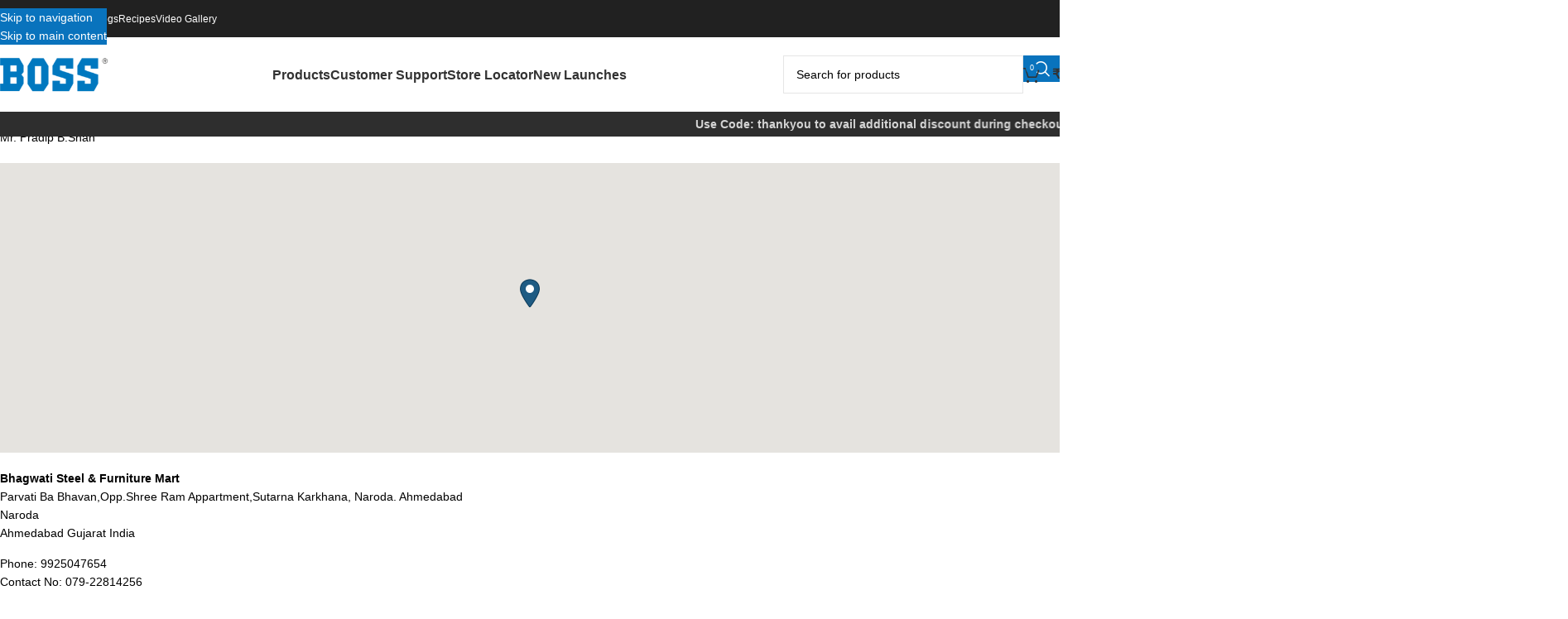

--- FILE ---
content_type: text/html; charset=UTF-8
request_url: https://bossindia.com/stores/bhagwati-steel-furniture-mart/
body_size: 39668
content:
<!DOCTYPE html><html lang="en-US"><head><script data-no-optimize="1">var litespeed_docref=sessionStorage.getItem("litespeed_docref");litespeed_docref&&(Object.defineProperty(document,"referrer",{get:function(){return litespeed_docref}}),sessionStorage.removeItem("litespeed_docref"));</script> <meta charset="UTF-8"><link rel="profile" href="https://gmpg.org/xfn/11"><link rel="pingback" href="https://bossindia.com/xmlrpc.php"><meta name='robots' content='index, follow, max-image-preview:large, max-snippet:-1, max-video-preview:-1' /><style>img:is([sizes="auto" i], [sizes^="auto," i]) { contain-intrinsic-size: 3000px 1500px }</style> <script type="litespeed/javascript">window._wca=window._wca||[]</script> <title>Bhagwati Steel &amp; Furniture Mart - Boss India</title><link rel="canonical" href="https://bossindia.com/stores/bhagwati-steel-furniture-mart/" /><meta property="og:locale" content="en_US" /><meta property="og:type" content="article" /><meta property="og:title" content="Bhagwati Steel &amp; Furniture Mart" /><meta property="og:description" content="Mr. Pradip B.Shah" /><meta property="og:url" content="https://bossindia.com/stores/bhagwati-steel-furniture-mart/" /><meta property="og:site_name" content="Boss India" /><meta name="twitter:card" content="summary_large_image" /> <script type="application/ld+json" class="yoast-schema-graph">{"@context":"https://schema.org","@graph":[{"@type":"WebPage","@id":"https://bossindia.com/stores/bhagwati-steel-furniture-mart/","url":"https://bossindia.com/stores/bhagwati-steel-furniture-mart/","name":"Bhagwati Steel & Furniture Mart - Boss India","isPartOf":{"@id":"https://bossindia.com/#website"},"datePublished":"2019-10-03T14:15:47+00:00","breadcrumb":{"@id":"https://bossindia.com/stores/bhagwati-steel-furniture-mart/#breadcrumb"},"inLanguage":"en-US","potentialAction":[{"@type":"ReadAction","target":["https://bossindia.com/stores/bhagwati-steel-furniture-mart/"]}]},{"@type":"BreadcrumbList","@id":"https://bossindia.com/stores/bhagwati-steel-furniture-mart/#breadcrumb","itemListElement":[{"@type":"ListItem","position":1,"name":"Home","item":"https://bossindia.com/"},{"@type":"ListItem","position":2,"name":"Bhagwati Steel &#038; Furniture Mart"}]},{"@type":"WebSite","@id":"https://bossindia.com/#website","url":"https://bossindia.com/","name":"Boss India","description":"Buy Home &amp; Kitchen Appliances Online in India @ Best Price","publisher":{"@id":"https://bossindia.com/#organization"},"potentialAction":[{"@type":"SearchAction","target":{"@type":"EntryPoint","urlTemplate":"https://bossindia.com/?s={search_term_string}"},"query-input":{"@type":"PropertyValueSpecification","valueRequired":true,"valueName":"search_term_string"}}],"inLanguage":"en-US"},{"@type":"Organization","@id":"https://bossindia.com/#organization","name":"Boss India","url":"https://bossindia.com/","logo":{"@type":"ImageObject","inLanguage":"en-US","@id":"https://bossindia.com/#/schema/logo/image/","url":"https://bossindia.com/wp-content/uploads/2019/09/Boss-Logo-e1571053687884.png","contentUrl":"https://bossindia.com/wp-content/uploads/2019/09/Boss-Logo-e1571053687884.png","width":249,"height":80,"caption":"Boss India"},"image":{"@id":"https://bossindia.com/#/schema/logo/image/"}}]}</script> <link rel='dns-prefetch' href='//www.google.com' /><link rel='dns-prefetch' href='//challenges.cloudflare.com' /><link rel='dns-prefetch' href='//stats.wp.com' /><link rel='dns-prefetch' href='//capi-automation.s3.us-east-2.amazonaws.com' /><link rel='dns-prefetch' href='//www.googletagmanager.com' /><link rel='dns-prefetch' href='//cdnjs.cloudflare.com' /><link rel='dns-prefetch' href='//fonts.googleapis.com' /><link rel='preconnect' href='//c0.wp.com' /><link rel="alternate" type="application/rss+xml" title="Boss India &raquo; Feed" href="https://bossindia.com/feed/" /><link rel="alternate" type="application/rss+xml" title="Boss India &raquo; Comments Feed" href="https://bossindia.com/comments/feed/" /><style id="litespeed-ccss">.woocommerce form .form-row .required{visibility:visible}.wpsl-gmap-canvas{width:100%;height:300px;margin-bottom:20px}.wpsl-locations-details,.wpsl-location-address,.wpsl-contact-details{margin-bottom:15px}.wpsl-contact-details{clear:both}table.wpsl-opening-hours td{vertical-align:top;padding:0 15px 0 0;text-align:left}table.wpsl-opening-hours time{display:block}table.wpsl-opening-hours{width:auto!important;font-size:100%!important}table.wpsl-opening-hours,table.wpsl-opening-hours td{border:none!important}.wppopups-whole{position:relative;width:100%;left:0;top:0;z-index:999998;display:flex;align-items:center;justify-content:center}:host,:root{--fa-style-family-brands:"Font Awesome 6 Brands";--fa-font-brands:normal 400 1em/1 "Font Awesome 6 Brands"}:host,:root{--fa-font-regular:normal 400 1em/1 "Font Awesome 6 Free"}:host,:root{--fa-style-family-classic:"Font Awesome 6 Free";--fa-font-solid:normal 900 1em/1 "Font Awesome 6 Free"}:root{--wd-text-line-height:1.6;--wd-link-decor:underline var(--wd-link-decor-style, none) var(--wd-link-decor-color, currentColor);--wd-link-decor-hover:underline var(--wd-link-decor-style-hover, none) var(--wd-link-decor-color-hover, var(--wd-link-decor-color, currentColor));--wd-brd-radius:.001px;--wd-form-height:42px;--wd-form-color:inherit;--wd-form-placeholder-color:inherit;--wd-form-bg:transparent;--wd-form-brd-color:rgba(0,0,0,0.1);--wd-form-brd-color-focus:rgba(0,0,0,0.15);--wd-form-chevron:url([data-uri]);--wd-navigation-color:51,51,51;--wd-main-bgcolor:#fff;--wd-scroll-w:.001px;--wd-admin-bar-h:.001px;--wd-block-spacing:20px;--wd-header-banner-mt:.001px;--wd-sticky-nav-w:.001px;--color-white:#fff;--color-gray-100:#f7f7f7;--color-gray-200:#f1f1f1;--color-gray-300:#bbb;--color-gray-400:#a5a5a5;--color-gray-500:#767676;--color-gray-600:#666;--color-gray-700:#555;--color-gray-800:#333;--color-gray-900:#242424;--color-white-rgb:255,255,255;--color-black-rgb:0,0,0;--bgcolor-white:#fff;--bgcolor-gray-100:#f7f7f7;--bgcolor-gray-200:#f7f7f7;--bgcolor-gray-300:#f1f1f1;--bgcolor-black-rgb:0,0,0;--bgcolor-white-rgb:255,255,255;--brdcolor-gray-200:rgba(0,0,0,0.075);--brdcolor-gray-300:rgba(0,0,0,0.105);--brdcolor-gray-400:rgba(0,0,0,0.12);--brdcolor-gray-500:rgba(0,0,0,0.2);--wd-start:start;--wd-end:end;--wd-center:center;--wd-stretch:stretch}html,body,div,span,p,a,img,strong,ul,li,form,label,table,tbody,tr,td,article,header,nav,time{margin:0;padding:0;border:0;vertical-align:baseline;font:inherit;font-size:100%}*,*:before,*:after{-webkit-box-sizing:border-box;-moz-box-sizing:border-box;box-sizing:border-box}html{line-height:1;-webkit-text-size-adjust:100%;font-family:sans-serif;overflow-x:hidden;overflow-y:scroll;font-size:var(--wd-text-font-size)}ul{list-style:none}a img{border:none}article,header,main,nav{display:block}a,button,input{touch-action:manipulation}button,input{margin:0;color:inherit;font:inherit}button{overflow:visible}button{-webkit-appearance:button}button::-moz-focus-inner,input::-moz-focus-inner{padding:0;border:0;padding:0;border:0}body{margin:0;background-color:#fff;color:var(--wd-text-color);text-rendering:optimizeLegibility;font-weight:var(--wd-text-font-weight);font-style:var(--wd-text-font-style);font-size:var(--wd-text-font-size);font-family:var(--wd-text-font);-webkit-font-smoothing:antialiased;-moz-osx-font-smoothing:grayscale;line-height:var(--wd-text-line-height)}@supports (overflow:clip){body{overflow-x:clip}}:is(body){height:auto}p{margin-bottom:var(--wd-tags-mb,20px)}a{color:var(--wd-link-color);text-decoration:var(--wd-link-decor);-webkit-text-decoration:var(--wd-link-decor)}label{display:block;margin-bottom:5px;color:var(--wd-title-color);vertical-align:middle;font-weight:400}.required{border:none;color:#E01020;font-size:16px;line-height:1}strong{font-weight:600}img{max-width:100%;height:auto;border:0;vertical-align:middle}.title{display:block;margin-bottom:var(--wd-tags-mb,20px);color:var(--wd-title-color);text-transform:var(--wd-title-transform);font-weight:var(--wd-title-font-weight);font-style:var(--wd-title-font-style);font-family:var(--wd-title-font);line-height:1.4}:is(ul,ol){margin-bottom:var(--list-mb);padding-left:var(--li-pl);--list-mb:20px;--li-mb:10px;--li-pl:17px}:is(ul,ol) li{margin-bottom:var(--li-mb)}:is(ul,ol) li:last-child{margin-bottom:0}li>:is(ul,ol){margin-top:var(--li-mb);margin-bottom:0}ul{list-style:disc}.text-center{--content-align:center;--wd-align:center;--text-align:center;text-align:var(--text-align)}.text-left{--text-align:left;text-align:var(--text-align);--content-align:flex-start;--wd-align:flex-start}.color-scheme-dark{--color-white:#fff;--color-gray-100:#f7f7f7;--color-gray-200:#f1f1f1;--color-gray-300:#bbb;--color-gray-400:#a5a5a5;--color-gray-500:#767676;--color-gray-600:#666;--color-gray-700:#555;--color-gray-800:#333;--color-gray-900:#242424;--color-white-rgb:255,255,255;--color-black-rgb:0,0,0;--bgcolor-white:#fff;--bgcolor-gray-100:#f7f7f7;--bgcolor-gray-200:#f7f7f7;--bgcolor-gray-300:#f1f1f1;--bgcolor-black-rgb:0,0,0;--bgcolor-white-rgb:255,255,255;--brdcolor-gray-200:rgba(0,0,0,0.075);--brdcolor-gray-300:rgba(0,0,0,0.105);--brdcolor-gray-400:rgba(0,0,0,0.12);--brdcolor-gray-500:rgba(0,0,0,0.2);--wd-text-color:#767676;--wd-title-color:#242424;--wd-entities-title-color:#333;--wd-entities-title-color-hover:rgba(51,51,51,0.65);--wd-link-color:#333;--wd-link-color-hover:#242424;--wd-form-brd-color:rgba(0,0,0,0.1);--wd-form-brd-color-focus:rgba(0,0,0,0.15);--wd-form-placeholder-color:#767676;--wd-navigation-color:51,51,51;color:var(--wd-text-color)}.wd-fill{position:absolute;inset:0}.wd-hide{display:none!important}.reset-last-child>*:last-child{margin-bottom:0}@keyframes wd-fadeIn{from{opacity:0}to{opacity:1}}table{margin-bottom:35px;width:100%;border-spacing:0;border-collapse:collapse;line-height:1.4}table td{padding:15px 12px;border-bottom:1px solid var(--brdcolor-gray-300);vertical-align:middle;text-align:start}input[type="text"],input[type="password"]{-webkit-appearance:none;-moz-appearance:none;appearance:none}input[type="text"],input[type="password"]{padding:0 15px;max-width:100%;width:100%;height:var(--wd-form-height);border:var(--wd-form-brd-width) solid var(--wd-form-brd-color);border-radius:var(--wd-form-brd-radius);background-color:var(--wd-form-bg);box-shadow:none;color:var(--wd-form-color);vertical-align:middle;font-size:14px}::-webkit-input-placeholder{color:var(--wd-form-placeholder-color)}::-moz-placeholder{color:var(--wd-form-placeholder-color)}:-moz-placeholder{color:var(--wd-form-placeholder-color)}input[type="checkbox"]{box-sizing:border-box;margin-top:0;padding:0;vertical-align:middle;margin-inline-end:5px}input:-webkit-autofill{border-color:var(--wd-form-brd-color);-webkit-box-shadow:0 0 0 1000px var(--wd-form-bg) inset;-webkit-text-fill-color:var(--wd-form-color)}:is(.btn,.button,button,[type=submit],[type=button]){position:relative;display:inline-flex;align-items:center;justify-content:center;gap:5px;outline:none;border-radius:var(--btn-brd-radius,0);vertical-align:middle;text-align:center;text-decoration:none!important;text-shadow:none;line-height:1.2;color:var(--btn-color,#3E3E3E);border:var(--btn-brd-width,0) var(--btn-brd-style,solid) var(--btn-brd-color,#E9E9E9);background-color:var(--btn-bgcolor,#F3F3F3);box-shadow:var(--btn-box-shadow,unset);text-transform:var(--btn-transform,uppercase);font-weight:var(--btn-font-weight,600);font-family:var(--btn-font-family,inherit);font-style:var(--btn-font-style,unset);padding:var(--btn-padding,5px 20px);min-height:var(--btn-height,42px);font-size:var(--btn-font-size,13px)}.color-scheme-dark,.whb-color-dark{--wd-otl-color-scheme:#000}.whb-color-light{--wd-otl-color-scheme:#fff}.wd-skip-links{position:fixed;display:flex;flex-direction:column;gap:5px;top:10px;inset-inline-start:-1000em;z-index:999999}[class*="wd-grid"]{--wd-col:var(--wd-col-lg);--wd-gap:var(--wd-gap-lg);--wd-col-lg:1;--wd-gap-lg:20px}[class*="wd-grid-f"]{display:flex;flex-wrap:wrap;gap:var(--wd-gap)}.wd-grid-f-inline>.wd-col{flex:0 0 var(--wd-f-basis,auto)}.wd-scroll-content{overflow:hidden;overflow-y:auto;-webkit-overflow-scrolling:touch;max-height:var(--wd-scroll-h,50vh)}@-moz-document url-prefix(){.wd-scroll-content{scrollbar-width:thin}}.wd-dropdown{--wd-align:var(--wd-start);position:absolute;top:100%;left:0;z-index:380;margin-top:15px;margin-right:0;margin-left:calc(var(--nav-gap, .001px)/2*-1);background-color:var(--bgcolor-white);background-position:bottom right;background-clip:border-box;background-repeat:no-repeat;box-shadow:0 0 3px rgb(0 0 0/.15);text-align:var(--wd-align);border-radius:var(--wd-brd-radius);visibility:hidden;opacity:0;transform:translateY(15px) translateZ(0)}.wd-dropdown:after{content:"";position:absolute;inset-inline:0;bottom:100%;height:15px}.wd-dropdown-menu{min-height:min(var(--wd-dropdown-height, unset),var(--wd-content-h, var(--wd-dropdown-height, unset)));width:var(--wd-dropdown-width);background-image:var(--wd-dropdown-bg-img)}.wd-dropdown-menu:is(.wd-design-sized,.wd-design-full-width,.wd-design-full-height)>.container>.wd-grid-f-inline{--wd-f-basis:200px}.wd-dropdown-menu.wd-design-full-width{--wd-dropdown-width:100vw}:is(.wd-nav-sticky,.wd-header-nav) .wd-dropdown-menu.wd-design-full-width{border-radius:0}.wd-dropdown-menu.wd-design-full-width:not(.wd-scroll){padding-block:var(--wd-dropdown-padding,30px);padding-left:calc(var(--wd-scroll-w) + var(--wd-sticky-nav-w))}.wd-side-hidden{--wd-side-hidden-w:340px;position:fixed;inset-block:var(--wd-admin-bar-h)0;z-index:500;overflow:hidden;overflow-y:auto;-webkit-overflow-scrolling:touch;width:min(var(--wd-side-hidden-w),100vw);background-color:var(--bgcolor-white);outline:none!important}.wd-side-hidden.wd-right{right:0;left:auto;transform:translate3d(100%,0,0)}.wd-sub-menu{--sub-menu-color:#838383;--sub-menu-color-hover:var(--wd-primary-color);--li-pl:0;--list-mb:0;--li-mb:0;list-style:none}.wd-sub-menu li{position:relative}.wd-sub-menu li>a{position:relative;display:flex;align-items:center;padding-top:8px;padding-bottom:8px;color:var(--sub-menu-color);font-size:14px;line-height:1.3;text-decoration:none}.wd-sub-accented>li>a{--sub-menu-color:#333;--sub-menu-color-hover:var(--wd-primary-color);text-transform:uppercase;font-weight:600}.wd-nav{--list-mb:0;--li-mb:0;--li-pl:0;--nav-gap:20px;--nav-gap-v:5px;--nav-pd:5px 0;--nav-color:rgba(var(--wd-navigation-color), 1);--nav-color-hover:rgba(var(--wd-navigation-color), .7);--nav-color-active:var(--nav-color-hover);--nav-bg:none;--nav-bg-hover:var(--nav-bg);--nav-bg-active:var(--nav-bg-hover);--nav-shadow:none;--nav-shadow-hover:var(--nav-shadow);--nav-shadow-active:var(--nav-shadow-hover);--nav-border:none;--nav-border-hover:var(--nav-border);--nav-border-active:var(--nav-border-hover);--nav-radius:var(--wd-brd-radius);--nav-chevron-color:rgba(var(--wd-navigation-color), .5);display:inline-flex;flex-wrap:wrap;justify-content:var(--text-align,var(--wd-align));text-align:start;gap:var(--nav-gap-v) var(--nav-gap);list-style:none}.wd-nav>li{position:relative}.wd-nav>li>a{position:relative;display:flex;align-items:center;min-height:42px;padding:var(--nav-pd);text-transform:uppercase;font-weight:600;font-size:13px;line-height:1.4;text-decoration:none;color:var(--nav-color);background-color:var(--nav-bg);box-shadow:var(--nav-shadow);border:var(--nav-border);border-radius:var(--nav-radius)}.wd-nav>li:is(.wd-has-children,.menu-item-has-children)>a:after{order:3;margin-inline-start:4px;font-weight:400;font-style:normal;font-size:clamp(6px,50%,18px);color:var(--nav-chevron-color);content:"";font-family:"woodmart-font"}.wd-sub-menu li>a img,.wd-nav-img{flex:0 0 auto;display:inline-block;width:var(--nav-img-width,auto)!important;height:var(--nav-img-height,auto)!important;max-height:var(--nav-img-height,18px);margin-inline-end:7px;object-fit:contain;object-position:50% 50%;line-height:0}.wd-nav.wd-style-default{--nav-color-hover:var(--wd-primary-color)}.wd-nav[class*="wd-style-underline"] .nav-link-text{position:relative;display:inline-block;padding-block:1px;line-height:1.2}.wd-nav[class*="wd-style-underline"] .nav-link-text:after{content:"";position:absolute;top:100%;left:0;width:0;height:2px;background-color:var(--wd-primary-color)}.wd-close-side{position:fixed;background-color:rgb(0 0 0/.7);opacity:0;z-index:400}[class*="screen-reader"]{position:absolute!important;clip:rect(1px,1px,1px,1px);transform:scale(0)}.wd-action-btn{--wd-link-decor:none;--wd-link-decor-hover:none;display:inline-flex;vertical-align:middle}.wd-action-btn>a{display:inline-flex;align-items:center;justify-content:center;color:var(--wd-action-color,var(--color-gray-800))}.wd-action-btn>a:before{font-size:var(--wd-action-icon-size,1.1em);font-family:"woodmart-font"}.wd-action-btn>a:after{position:absolute;top:calc(50% - .5em);left:0;opacity:0;font-size:var(--wd-action-icon-size,1.1em);content:"";display:inline-block;width:1em;height:1em;border:1px solid #fff0;border-left-color:var(--color-gray-900);border-radius:50%;vertical-align:middle;animation:wd-rotate 450ms infinite linear var(--wd-anim-state,paused)}.wd-action-btn.wd-style-text>a{position:relative;font-weight:600;line-height:1}.wd-action-btn.wd-style-text>a:before{margin-inline-end:.3em;font-weight:400}.wd-cross-icon>a:before{content:""}.wd-heading{display:flex;flex:0 0 auto;align-items:center;justify-content:flex-end;gap:10px;padding:20px 15px;border-bottom:1px solid var(--brdcolor-gray-300)}.wd-heading .title{flex:1 1 auto;margin-bottom:0;font-size:130%}.wd-heading .wd-action-btn{flex:0 0 auto}.wd-heading .wd-action-btn.wd-style-text>a{height:25px}:is(.widget,.wd-widget,div[class^="vc_wp"]){line-height:1.4;--wd-link-color:var(--color-gray-500);--wd-link-color-hover:var(--color-gray-800);--wd-link-decor:none;--wd-link-decor-hover:none}.widget{margin-bottom:30px;padding-bottom:30px;border-bottom:1px solid var(--brdcolor-gray-300)}.widget:last-child{margin-bottom:0;padding-bottom:0;border-bottom:none}:is(.wd-entry-content,.entry-content,.is-layout-flow,.is-layout-constrained,.is-layout-constrained>.wp-block-group__inner-container)>*{margin-block:0 var(--wd-block-spacing)}:is(.wd-entry-content,.entry-content,.is-layout-flow,.is-layout-constrained,.is-layout-constrained>.wp-block-group__inner-container)>*:last-child{margin-bottom:0}.wd-page-wrapper{position:relative;background-color:var(--wd-main-bgcolor)}body:not([class*="wrapper-boxed"]){background-color:var(--wd-main-bgcolor)}.wd-page-content{min-height:50vh;background-color:var(--wd-main-bgcolor)}.container{width:100%;max-width:var(--wd-container-w);padding-inline:15px;margin-inline:auto}.wd-content-layout{padding-block:40px}:where(.wd-content-layout>div){grid-column:auto/span var(--wd-col)}@media (min-width:769px){.searchform.wd-style-default:not(.wd-with-cat) .wd-clear-search{padding-inline-end:10px;border-inline-end:1px solid var(--wd-form-brd-color)}}@media (min-width:1025px){.wd-hide-lg{display:none!important}.wd-scroll{--scrollbar-track-bg:rgba(0,0,0,0.05);--scrollbar-thumb-bg:rgba(0,0,0,0.12)}.wd-scroll ::-webkit-scrollbar{width:5px}.wd-scroll ::-webkit-scrollbar-track{background-color:var(--scrollbar-track-bg)}.wd-scroll ::-webkit-scrollbar-thumb{background-color:var(--scrollbar-thumb-bg)}}@media (max-width:1024px){@supports not (overflow:clip){body{overflow:hidden}}[class*="wd-grid"]{--wd-col:var(--wd-col-md);--wd-gap:var(--wd-gap-md);--wd-col-md:var(--wd-col-lg);--wd-gap-md:var(--wd-gap-lg)}.wd-side-hidden{--wd-side-hidden-w:min(300px, 80vw)}.wd-close-side{top:-150px}}@media (max-width:768.98px){[class*="wd-grid"]{--wd-col:var(--wd-col-sm);--wd-gap:var(--wd-gap-sm);--wd-col-sm:var(--wd-col-md);--wd-gap-sm:var(--wd-gap-md)}.searchform.wd-style-default .wd-clear-search{padding-inline-end:10px;border-inline-end:1px solid var(--wd-form-brd-color)}}@media (max-width:576px){[class*="wd-grid"]{--wd-col:var(--wd-col-xs);--wd-gap:var(--wd-gap-xs);--wd-col-xs:var(--wd-col-sm);--wd-gap-xs:var(--wd-gap-sm)}}.wpb-js-composer .menu-item:has(>.wd-design-full-width){--wd-dropdown-padding:30px 0px}.amount{color:var(--wd-primary-color);font-weight:600}.woocommerce-notices-wrapper:empty{display:none}.whb-flex-row{display:flex;flex-direction:row;flex-wrap:nowrap;justify-content:space-between}.whb-column{display:flex;align-items:center;flex-direction:row;max-height:inherit}.whb-col-left,.whb-mobile-left{justify-content:flex-start;margin-left:-10px}.whb-col-right,.whb-mobile-right{justify-content:flex-end;margin-right:-10px}.whb-col-mobile{flex:1 1 auto;justify-content:center;margin-inline:-10px}.whb-flex-flex-middle .whb-col-center{flex:1 1 0%}.whb-flex-equal-sides :is(.whb-col-left,.whb-col-right){flex:1 1 0%}.whb-col-1 :is(.whb-flex-row,.whb-column){max-width:calc(100% + 20px);justify-content:center}.whb-col-1 :is(.whb-col-left,.whb-mobile-left){flex:1 1 auto;margin-inline:-10px}.whb-general-header :is(.whb-mobile-left,.whb-mobile-right){flex:1 1 0%}.whb-empty-column+.whb-mobile-right{flex:1 1 auto}.whb-main-header{position:relative;top:0;right:0;left:0;z-index:390;backface-visibility:hidden;-webkit-backface-visibility:hidden}.whb-color-dark:not(.whb-with-bg){background-color:#fff}.whb-color-light:not(.whb-with-bg){background-color:#212121}.wd-header-nav,.site-logo{padding-inline:10px}.wd-header-nav{flex:1 1 auto}.wd-nav-header>li>a{font-size:var(--wd-header-el-font-size);font-weight:var(--wd-header-el-font-weight);font-style:var(--wd-header-el-font-style);font-family:var(--wd-header-el-font);text-transform:var(--wd-header-el-transform)}.wd-nav-header:not(.wd-offsets-calculated)>li>.wd-dropdown:not(.wd-design-default){opacity:0}@supports (-webkit-touch-callout:none){.wd-nav-header:not(.wd-offsets-calculated)>li>.wd-dropdown:not(.wd-design-default){transform:translateY(15px) translateZ(0)}}.whb-color-light .wd-nav-header{--wd-navigation-color:255,255,255}.whb-color-light .wd-nav-header.wd-style-default{--nav-color-hover:rgba(255,255,255,0.7)}.whb-color-dark .wd-nav-header{--wd-navigation-color:51,51,51}.whb-top-bar .wd-nav-secondary>li>a{font-weight:400;font-size:12px}.site-logo{max-height:inherit}.wd-logo{max-height:inherit}.wd-logo img{padding-top:5px;padding-bottom:5px;max-height:inherit;transform:translateZ(0);backface-visibility:hidden;-webkit-backface-visibility:hidden;perspective:800px}.wd-switch-logo .wd-sticky-logo{display:none;animation:wd-fadeIn .5s ease}.wd-header-divider:before{content:"";display:block;height:18px;border-right:1px solid}.whb-color-light .wd-header-divider:before{border-color:var(--wd-divider-color,rgb(255 255 255 / .25))}.wd-header-mobile-nav .wd-tools-icon:before{content:"";font-family:"woodmart-font"}.mobile-nav .searchform{--wd-form-brd-width:0;--wd-form-bg:transparent;--wd-form-color:var(--color-gray-500);--wd-form-placeholder-color:var(--color-gray-500);z-index:4;box-shadow:0-1px 9px rgb(0 0 0/.17)}.mobile-nav .searchform input[type="text"]{padding-right:70px;padding-left:20px;height:70px;font-weight:600}.mobile-nav .wd-search-results{position:relative;z-index:4;border-radius:0;inset-inline:auto}.mobile-nav .wd-search-results:not(.wd-opened){display:none}.wd-nav-mobile{--nav-radius:0;--nav-color-hover:var(--wd-primary-color);display:none;margin-inline:0;animation:wd-fadeIn 1s ease}.wd-nav-mobile>li{flex:1 1 100%;max-width:100%;width:100%}.wd-nav-mobile>li.menu-item-has-children>a:after{content:none}.wd-nav-mobile .wd-with-icon>a:before{margin-right:7px;font-weight:400;font-family:"woodmart-font"}.wd-nav-mobile .menu-item-account>a:before{content:""}.wd-nav-mobile .menu-item-wishlist>a:before{content:""}.wd-nav-mobile.wd-active{display:block}.wd-nav-mobile>li,.wd-nav-mobile>li>ul li{display:flex;flex-wrap:wrap}.wd-nav-mobile>li>a,.wd-nav-mobile>li>ul li>a{flex:1 1 0%;padding:5px 20px;min-height:50px;border:none;border-bottom:1px solid var(--brdcolor-gray-300)}.wd-nav-mobile>li>:is(.wd-sub-menu,.sub-sub-menu){display:none;flex:1 1 100%;order:3}@media (min-width:1025px){.whb-top-bar-inner{height:var(--wd-top-bar-h);max-height:var(--wd-top-bar-h)}.whb-general-header-inner{height:var(--wd-header-general-h);max-height:var(--wd-header-general-h)}.whb-header-bottom-inner{height:var(--wd-header-bottom-h);max-height:var(--wd-header-bottom-h)}.whb-hidden-lg{display:none}}@media (max-width:1024px){.whb-top-bar-inner{height:var(--wd-top-bar-sm-h);max-height:var(--wd-top-bar-sm-h)}.whb-general-header-inner{height:var(--wd-header-general-sm-h);max-height:var(--wd-header-general-sm-h)}.whb-header-bottom-inner{height:var(--wd-header-bottom-sm-h);max-height:var(--wd-header-bottom-sm-h)}.whb-visible-lg{display:none}}.wd-tools-element{position:relative;--wd-header-el-color:#333;--wd-header-el-color-hover:rgba(51,51,51,.6);--wd-tools-icon-base-width:20px}.wd-tools-element>a{display:flex;align-items:center;justify-content:center;height:40px;color:var(--wd-header-el-color);line-height:1;text-decoration:none!important;padding-inline:10px}.wd-tools-element .wd-tools-icon{position:relative;display:flex;align-items:center;justify-content:center;font-size:0}.wd-tools-element .wd-tools-icon:before{font-size:var(--wd-tools-icon-base-width)}.wd-tools-element .wd-tools-text{margin-inline-start:8px;text-transform:var(--wd-header-el-transform);white-space:nowrap;font-weight:var(--wd-header-el-font-weight);font-style:var(--wd-header-el-font-style);font-size:var(--wd-header-el-font-size);font-family:var(--wd-header-el-font)}.wd-tools-element .wd-tools-count{z-index:1;width:var(--wd-count-size,15px);height:var(--wd-count-size,15px);border-radius:50%;text-align:center;letter-spacing:0;font-weight:400;line-height:var(--wd-count-size,15px)}.wd-tools-element.wd-style-icon .wd-tools-text{display:none!important}.wd-custom-icon{max-width:var(--wd-tools-icon-width,38px);width:var(--wd-tools-icon-width,revert-layer)}.wd-tools-custom-icon .wd-tools-icon:before,.wd-tools-custom-icon .wd-tools-icon:after{display:none}.wd-tools-element:is(.wd-design-2,.wd-design-5) .wd-tools-count{position:absolute;top:-5px;inset-inline-end:-9px;background-color:var(--wd-primary-color);color:#fff;font-size:9px}.whb-color-dark [class*="wd-header-search-form"] :is(.wd-style-default,.wd-style-with-bg-2){--wd-form-brd-color:rgba(0,0,0,0.1);--wd-form-brd-color-focus:rgba(0,0,0,0.15);--wd-form-color:#767676;--wd-form-placeholder-color:var(--wd-form-color)}[class*="wd-header-search-form"]{padding-inline:10px;flex:1 1 auto}[class*="wd-header-search-form"] input[type="text"]{min-width:290px}.searchform{position:relative;--wd-search-btn-w:var(--wd-form-height);--wd-form-height:46px;--wd-search-clear-sp:.001px}.searchform input[type="text"]{padding-inline-end:calc(var(--wd-search-btn-w) + 30px)}.searchform .searchsubmit{--btn-color:var(--wd-form-color, currentColor);--btn-bgcolor:transparent;position:absolute;gap:0;inset-block:0;inset-inline-end:0;padding:0;width:var(--wd-search-btn-w);min-height:unset;border:none;box-shadow:none;font-weight:400;font-size:0;font-style:unset}.searchform .searchsubmit:after{font-size:calc(var(--wd-form-height)/2.3);content:"";font-family:"woodmart-font"}.searchform .searchsubmit:before{position:absolute;top:50%;left:50%;margin-top:calc((var(--wd-form-height)/2.5)/-2);margin-left:calc((var(--wd-form-height)/2.5)/-2);opacity:0;content:"";display:inline-block;width:calc(var(--wd-form-height)/2.5);height:calc(var(--wd-form-height)/2.5);border:1px solid #fff0;border-left-color:currentColor;border-radius:50%;vertical-align:middle;animation:wd-rotate 450ms infinite linear var(--wd-anim-state,paused)}.searchform .wd-clear-search{position:absolute;top:calc(50% - 12px);display:flex;align-items:center;justify-content:center;width:30px;height:24px;inset-inline-end:calc(var(--wd-search-cat-w, .001px) + var(--wd-search-btn-w) + var(--wd-search-clear-sp));color:var(--wd-form-color,currentColor)}.searchform .wd-clear-search:before{font-size:calc(var(--wd-form-height)/3);line-height:1;content:"";font-family:"woodmart-font"}.wd-dropdown-results{margin-top:0!important;--wd-search-font-size:.92em;--wd-search-sp:15px;overflow:hidden;right:calc((var(--wd-form-brd-radius)/1.5));left:calc((var(--wd-form-brd-radius)/1.5))}.wd-dropdown-results:after{width:auto!important;height:auto!important}.wd-dropdown-results .wd-scroll-content{overscroll-behavior:none}@media (max-width:1024px){.wd-dropdown-results{--wd-search-sp:10px}}.cart-widget-side{display:flex;flex-direction:column}.cart-widget-side .widget_shopping_cart{position:relative;flex:1 1 100%}.cart-widget-side .widget_shopping_cart_content{display:flex;flex:1 1 auto;flex-direction:column;height:100%}.wd-header-cart .wd-tools-icon:before{content:"";font-family:"woodmart-font"}.wd-header-cart :is(.wd-cart-subtotal,.subtotal-divider,.wd-tools-count){vertical-align:middle}.wd-header-cart .wd-cart-number>span{display:none}.wd-header-cart .wd-cart-subtotal .amount{color:inherit;font-weight:inherit;font-size:inherit}.wd-header-cart:is(.wd-design-5,.wd-design-6,.wd-design-7):not(.wd-style-text) .wd-tools-text{display:none}.wd-header-cart.wd-design-2 .wd-tools-text{margin-inline-start:15px}.wd-header-cart.wd-design-5:not(.wd-style-text){margin-inline-end:5px}.wd-header-cart.wd-design-5 .wd-tools-text{margin-inline-start:15px}.wd-header-cart.wd-design-2 .wd-cart-number,.wd-header-cart.wd-design-5 .wd-cart-number{position:absolute;top:-5px;inset-inline-end:-9px;z-index:1;width:15px;height:15px;border-radius:50%;background-color:var(--wd-primary-color);color:#fff;text-align:center;letter-spacing:0;font-weight:400;font-size:9px;line-height:15px}.wd-header-text{padding-inline:10px}.wd-header-text{--wd-tags-mb:10px;flex:1 1 auto}.wd-header-text.wd-inline{flex:0 0 auto}.whb-color-light .wd-header-text{--wd-text-color:rgba(255,255,255,0.8);--wd-title-color:#fff;--wd-link-color:rgba(255,255,255,0.9);--wd-link-color-hover:#fff;color:var(--wd-text-color)}.post-single-page{margin-bottom:40px}.wd-single-post-header{--wd-align:center;display:flex;flex-direction:column;align-items:center;gap:15px;text-align:center;margin-bottom:30px}.wd-social-icons>a{display:inline-flex;align-items:center;justify-content:center;width:var(--wd-social-size,40px);height:var(--wd-social-size,40px);font-size:var(--wd-social-icon-size,calc(var(--wd-social-size, 40px) / 2.5));color:var(--wd-social-color);background-color:var(--wd-social-bg,unset);box-shadow:var(--wd-social-shadow);border:var(--wd-social-brd) var(--wd-social-brd-color);border-radius:var(--wd-social-radius);line-height:1}.wd-social-icons .wd-icon:before{content:var(--wd-social-icon,unset);font-family:"woodmart-font"}.social-whatsapp{--wd-social-brand-color:#1EBEA5;--wd-social-icon:"\f175"}.wd-social-icons.wd-style-colored>a{--wd-social-bg:var(--wd-social-brand-color)}.scrollToTop{position:fixed;right:20px;bottom:20px;z-index:350;display:flex;align-items:center;justify-content:center;width:50px;height:50px;border-radius:50%;background-color:rgba(var(--bgcolor-white-rgb),.9);box-shadow:0 0 5px rgb(0 0 0/.17);color:var(--color-gray-800);font-size:16px;opacity:0;text-decoration:none!important;backface-visibility:hidden;-webkit-backface-visibility:hidden;transform:translateX(100%)}.scrollToTop:after{content:"";font-family:"woodmart-font"}@media (max-width:1024px){.scrollToTop{right:12px;bottom:12px;width:40px;height:40px;font-size:14px}}.wd-search-results-wrapper{position:relative}.login-form-side .woocommerce-notices-wrapper{padding:20px 15px 0 15px}.login-form-side .woocommerce-form-login{padding:20px 15px 15px 15px;border-bottom:1px solid var(--brdcolor-gray-300)}.login-form-side .woocommerce-form-login.hidden-form{display:none}.create-account-question{padding:20px 15px;border-bottom:1px solid var(--brdcolor-gray-300);text-align:center;--wd-tags-mb:15px}.create-account-question p{color:var(--color-gray-900);font-weight:600}.create-account-question:before{display:block;margin-bottom:15px;color:var(--color-gray-200);font-size:54px;line-height:1;content:"";font-family:"woodmart-font"}.create-account-question .btn{--btn-color:var(--color-gray-800);--btn-color-hover:var(--color-gray-500);--btn-brd-color:var(--wd-primary-color);--btn-bgcolor:transparent;--btn-brd-width:2px;--btn-height:none;--btn-padding:0;border-top:0;border-inline:0}.woocommerce-form-login>*:last-child{margin-bottom:0}.login-form-footer{--wd-link-color:var(--wd-primary-color);--wd-link-color-hover:var(--wd-primary-color);--wd-link-decor:none;--wd-link-decor-hover:none;display:flex;align-items:center;flex-wrap:wrap;justify-content:space-between;gap:10px}.login-form-footer .lost_password{order:2}.login-form-footer .woocommerce-form-login__rememberme{order:1;margin-bottom:0}:is(.register,.woocommerce-form-login) .button{width:100%;border-radius:var(--btn-accented-brd-radius);color:var(--btn-accented-color);box-shadow:var(--btn-accented-box-shadow);background-color:var(--btn-accented-bgcolor);text-transform:var(--btn-accented-transform,var(--btn-transform,uppercase));font-weight:var(--btn-accented-font-weight,var(--btn-font-weight,600));font-family:var(--btn-accented-font-family,var(--btn-font-family,inherit));font-style:var(--btn-accented-font-style,var(--btn-font-style,unset))}:root{--wd-top-bar-h:45px;--wd-top-bar-sm-h:40px;--wd-top-bar-sticky-h:.00001px;--wd-top-bar-brd-w:.00001px;--wd-header-general-h:90px;--wd-header-general-sm-h:60px;--wd-header-general-sticky-h:60px;--wd-header-general-brd-w:.00001px;--wd-header-bottom-h:30px;--wd-header-bottom-sm-h:30px;--wd-header-bottom-sticky-h:20px;--wd-header-bottom-brd-w:.00001px;--wd-header-clone-h:.00001px;--wd-header-brd-w:calc(var(--wd-top-bar-brd-w) + var(--wd-header-general-brd-w) + var(--wd-header-bottom-brd-w));--wd-header-h:calc(var(--wd-top-bar-h) + var(--wd-header-general-h) + var(--wd-header-bottom-h) + var(--wd-header-brd-w));--wd-header-sticky-h:calc(var(--wd-top-bar-sticky-h) + var(--wd-header-general-sticky-h) + var(--wd-header-bottom-sticky-h) + var(--wd-header-clone-h) + var(--wd-header-brd-w));--wd-header-sm-h:calc(var(--wd-top-bar-sm-h) + var(--wd-header-general-sm-h) + var(--wd-header-bottom-sm-h) + var(--wd-header-brd-w))}.whb-top-bar-inner{border-bottom-width:0;border-bottom-style:solid}.whb-2tq98k1nkcjmx45052u8 form.searchform{--wd-form-height:46px}.whb-general-header-inner{border-bottom-width:0;border-bottom-style:solid}.whb-header-bottom{background-color:rgb(46 46 46)}:root{--wd-text-font:"Roboto", Arial, Helvetica, sans-serif;--wd-text-font-weight:400;--wd-text-color:#000000;--wd-text-font-size:14px;--wd-title-font:"Muli", Arial, Helvetica, sans-serif;--wd-title-font-weight:600;--wd-title-color:#000000;--wd-entities-title-font:"Muli", Arial, Helvetica, sans-serif;--wd-entities-title-font-weight:500;--wd-entities-title-color:#333333;--wd-entities-title-color-hover:rgb(51 51 51 / 65%);--wd-alternative-font:"Roboto", Arial, Helvetica, sans-serif;--wd-widget-title-font:"Muli", Arial, Helvetica, sans-serif;--wd-widget-title-font-weight:600;--wd-widget-title-transform:inherit;--wd-widget-title-color:#000000;--wd-widget-title-font-size:16px;--wd-header-el-font:"Muli", Arial, Helvetica, sans-serif;--wd-header-el-font-weight:600;--wd-header-el-transform:inherit;--wd-header-el-font-size:16px;--wd-otl-style:dotted;--wd-otl-width:2px;--wd-primary-color:#0973bd;--wd-alternative-color:#000000;--btn-default-bgcolor:#0973bd;--btn-default-bgcolor-hover:#2e2e2e;--btn-accented-bgcolor:#0973bd;--btn-accented-bgcolor-hover:#2e2e2e;--wd-form-brd-width:1px;--notices-success-bg:#459647;--notices-success-color:#fff;--notices-warning-bg:#E0B252;--notices-warning-color:#fff;--wd-link-color:#000000;--wd-link-color-hover:#0073bc}:root{--wd-container-w:1920px;--wd-form-brd-radius:0px;--btn-default-color:#fff;--btn-default-color-hover:#fff;--btn-accented-color:#fff;--btn-accented-color-hover:#fff;--btn-default-brd-radius:0px;--btn-default-box-shadow:none;--btn-default-box-shadow-hover:none;--btn-default-box-shadow-active:none;--btn-default-bottom:0px;--btn-accented-brd-radius:0px;--btn-accented-box-shadow:none;--btn-accented-box-shadow-hover:none;--btn-accented-box-shadow-active:none;--btn-accented-bottom:0px;--wd-brd-radius:0px}body,.title,.color-scheme-dark,.color-scheme-dark a{color:#000}.tnp-subscription label{display:none}.main-page-wrapper{padding-top:0!important;margin-top:-40px;background-color:#fff}.widget li{margin-bottom:8px}.menu-mega-dropdown .wd-sub-menu{justify-content:flex-start}.menu-mega-dropdown .wd-sub-menu>li{text-align:left;flex:0 0 19%}.wd-sub-menu li>a img,.wd-nav-img{max-height:90px}.btn,.button,button,[type="submit"]{color:#fff;background:#0973bd}.show-mobile-only{display:none}.color-scheme-dark .widget a{color:#fff}footer.footer-container.color-scheme-dark a{color:#fff}[class*=screen-reader]{left:-1000000000000000000px}.menu-mega-dropdown .wd-sub-menu>li>a{text-transform:none!important}.wd-nav-mobile li a{flex:1 1 100%}.scrollToTop{right:auto;left:20px}.whb-header-bottom .container{white-space:nowrap;animation:marquee 28s cubic-bezier(0,.3,1,.7) infinite;font-weight:700}@keyframes marquee{0%{transform:translateX(100%)}100%{transform:translateX(-100%)}}@media (max-width:576px){.show-mobile-only{display:list-item}.wd-header-secondary-nav .wd-nav{--nav-gap:10px}}#wpsl-base-gmap_0{height:350px}</style><link rel="preload" data-asynced="1" data-optimized="2" as="style" onload="this.onload=null;this.rel='stylesheet'" href="https://bossindia.com/wp-content/litespeed/css/002c721878653b14bc97a4460e924315.css?ver=c10a5" /><script data-optimized="1" type="litespeed/javascript" data-src="https://bossindia.com/wp-content/plugins/litespeed-cache/assets/js/css_async.min.js"></script> <style id='safe-svg-svg-icon-style-inline-css' type='text/css'>.safe-svg-cover{text-align:center}.safe-svg-cover .safe-svg-inside{display:inline-block;max-width:100%}.safe-svg-cover svg{fill:currentColor;height:100%;max-height:100%;max-width:100%;width:100%}</style><link data-asynced="1" as="style" onload="this.onload=null;this.rel='stylesheet'"  rel='preload' id='mediaelement-css' href='https://c0.wp.com/c/6.8.3/wp-includes/js/mediaelement/mediaelementplayer-legacy.min.css' type='text/css' media='all' /><link data-asynced="1" as="style" onload="this.onload=null;this.rel='stylesheet'"  rel='preload' id='wp-mediaelement-css' href='https://c0.wp.com/c/6.8.3/wp-includes/js/mediaelement/wp-mediaelement.min.css' type='text/css' media='all' /><style id='jetpack-sharing-buttons-style-inline-css' type='text/css'>.jetpack-sharing-buttons__services-list{display:flex;flex-direction:row;flex-wrap:wrap;gap:0;list-style-type:none;margin:5px;padding:0}.jetpack-sharing-buttons__services-list.has-small-icon-size{font-size:12px}.jetpack-sharing-buttons__services-list.has-normal-icon-size{font-size:16px}.jetpack-sharing-buttons__services-list.has-large-icon-size{font-size:24px}.jetpack-sharing-buttons__services-list.has-huge-icon-size{font-size:36px}@media print{.jetpack-sharing-buttons__services-list{display:none!important}}.editor-styles-wrapper .wp-block-jetpack-sharing-buttons{gap:0;padding-inline-start:0}ul.jetpack-sharing-buttons__services-list.has-background{padding:1.25em 2.375em}</style><style id='woocommerce-inline-inline-css' type='text/css'>.woocommerce form .form-row .required { visibility: visible; }</style><link data-asynced="1" as="style" onload="this.onload=null;this.rel='stylesheet'"  rel='preload' id='select2-css' href='https://c0.wp.com/p/woocommerce/10.4.3/assets/css/select2.css' type='text/css' media='all' /> <script type="text/template" id="tmpl-variation-template"><div class="woocommerce-variation-description">{{{ data.variation.variation_description }}}</div>
	<div class="woocommerce-variation-price">{{{ data.variation.price_html }}}</div>
	<div class="woocommerce-variation-availability">{{{ data.variation.availability_html }}}</div></script> <script type="text/template" id="tmpl-unavailable-variation-template"><p role="alert">Sorry, this product is unavailable. Please choose a different combination.</p></script> <script type="text/javascript" src="https://c0.wp.com/c/6.8.3/wp-includes/js/jquery/jquery.min.js" id="jquery-core-js"></script> <script type="text/javascript" src="https://c0.wp.com/c/6.8.3/wp-includes/js/underscore.min.js" id="underscore-js"></script> <script id="wp-util-js-extra" type="litespeed/javascript">var _wpUtilSettings={"ajax":{"url":"\/wp-admin\/admin-ajax.php"}}</script> <script type="litespeed/javascript" data-src="https://c0.wp.com/c/6.8.3/wp-includes/js/wp-util.min.js" id="wp-util-js"></script> <script type="text/javascript" src="https://c0.wp.com/p/woocommerce/10.4.3/assets/js/jquery-blockui/jquery.blockUI.min.js" id="wc-jquery-blockui-js" data-wp-strategy="defer"></script> <script type="text/javascript" src="https://www.google.com/recaptcha/api.js?hl=en_US" id="recaptcha-js" defer="defer" data-wp-strategy="defer"></script> <script id="wc-add-to-cart-js-extra" type="litespeed/javascript">var wc_add_to_cart_params={"ajax_url":"\/wp-admin\/admin-ajax.php","wc_ajax_url":"\/?wc-ajax=%%endpoint%%","i18n_view_cart":"View cart","cart_url":"https:\/\/bossindia.com\/cart\/","is_cart":"","cart_redirect_after_add":"no"}</script> <script type="text/javascript" src="https://c0.wp.com/p/woocommerce/10.4.3/assets/js/frontend/add-to-cart.min.js" id="wc-add-to-cart-js" data-wp-strategy="defer"></script> <script type="text/javascript" src="https://c0.wp.com/p/woocommerce/10.4.3/assets/js/js-cookie/js.cookie.min.js" id="wc-js-cookie-js" defer="defer" data-wp-strategy="defer"></script> <script id="woocommerce-js-extra" type="litespeed/javascript">var woocommerce_params={"ajax_url":"\/wp-admin\/admin-ajax.php","wc_ajax_url":"\/?wc-ajax=%%endpoint%%","i18n_password_show":"Show password","i18n_password_hide":"Hide password"}</script> <script type="text/javascript" src="https://c0.wp.com/p/woocommerce/10.4.3/assets/js/frontend/woocommerce.min.js" id="woocommerce-js" defer="defer" data-wp-strategy="defer"></script> <script type="text/javascript" src="https://stats.wp.com/s-202603.js" id="woocommerce-analytics-js" defer="defer" data-wp-strategy="defer"></script> 
 <script type="litespeed/javascript" data-src="https://www.googletagmanager.com/gtag/js?id=GT-K8M7SRH" id="google_gtagjs-js"></script> <script id="google_gtagjs-js-after" type="litespeed/javascript">window.dataLayer=window.dataLayer||[];function gtag(){dataLayer.push(arguments)}
gtag("set","linker",{"domains":["bossindia.com"]});gtag("js",new Date());gtag("set","developer_id.dZTNiMT",!0);gtag("config","GT-K8M7SRH",{"googlesitekit_post_type":"wpsl_stores"})</script> <script></script> <script type="litespeed/javascript">window.wc_ga_pro={};window.wc_ga_pro.ajax_url='https://bossindia.com/wp-admin/admin-ajax.php';window.wc_ga_pro.available_gateways={"payubiz":"Pay via PayU"};window.wc_ga_pro.interpolate_json=function(object,variables){if(!variables){return object}
let j=JSON.stringify(object);for(let k in variables){j=j.split('{$'+k+'}').join(variables[k])}
return JSON.parse(j)};window.wc_ga_pro.get_payment_method_title=function(payment_method){return window.wc_ga_pro.available_gateways[payment_method]||payment_method};window.wc_ga_pro.is_valid_email=function(email){return/[^\s@]+@[^\s@]+\.[^\s@]+/.test(email)}</script>  <script type="litespeed/javascript" data-src='https://www.googletagmanager.com/gtag/js?id=G-18QH493HQJ&l=dataLayer'></script> <script  type="litespeed/javascript">window.dataLayer=window.dataLayer||[];function gtag(){dataLayer.push(arguments)}
gtag('js',new Date());gtag('config','G-18QH493HQJ',{"cookie_domain":"auto","debug_mode":!0});gtag('consent','default',{"analytics_storage":"denied","ad_storage":"denied","ad_user_data":"denied","ad_personalization":"denied","region":["AT","BE","BG","HR","CY","CZ","DK","EE","FI","FR","DE","GR","HU","IS","IE","IT","LV","LI","LT","LU","MT","NL","NO","PL","PT","RO","SK","SI","ES","SE","GB","CH"]});(function($){$(function(){const consentMap={statistics:['analytics_storage'],marketing:['ad_storage','ad_user_data','ad_personalization']};if(typeof window.wp_has_consent==='function'){console.log('has consent');if(window.wp_consent_type===undefined){window.wp_consent_type='optin'}
const consentState={};for(const[category,types]of Object.entries(consentMap)){if(consent_api_get_cookie(window.consent_api.cookie_prefix+'_'+category)!==''){const hasConsent=wp_has_consent(category)?'granted':'denied';types.forEach((type)=>{consentState[type]=hasConsent})}}
if(Object.keys(consentState).length>0){gtag('consent','update',consentState)}}
document.addEventListener('wp_listen_for_consent_change',(event)=>{const consentUpdate={};const types=consentMap[Object.keys(event.detail)[0]];const state=Object.values(event.detail)[0]==='allow'?'granted':'denied';if(types===undefined){return}
types.forEach((type)=>{consentUpdate[type]=state});if(Object.keys(consentUpdate).length>0){gtag('consent','update',consentUpdate)}})})})(jQuery);(function(){const event=document.createEvent('Event');event.initEvent('wc_google_analytics_pro_gtag_loaded',!0,!0);document.dispatchEvent(event)})()</script> <link rel="https://api.w.org/" href="https://bossindia.com/wp-json/" /><link rel="alternate" title="JSON" type="application/json" href="https://bossindia.com/wp-json/wp/v2/wpsl_stores/4788" /><link rel="EditURI" type="application/rsd+xml" title="RSD" href="https://bossindia.com/xmlrpc.php?rsd" /><meta name="generator" content="WordPress 6.8.3" /><meta name="generator" content="WooCommerce 10.4.3" /><link rel='shortlink' href='https://bossindia.com/?p=4788' /><link rel="alternate" title="oEmbed (JSON)" type="application/json+oembed" href="https://bossindia.com/wp-json/oembed/1.0/embed?url=https%3A%2F%2Fbossindia.com%2Fstores%2Fbhagwati-steel-furniture-mart%2F" /><link rel="alternate" title="oEmbed (XML)" type="text/xml+oembed" href="https://bossindia.com/wp-json/oembed/1.0/embed?url=https%3A%2F%2Fbossindia.com%2Fstores%2Fbhagwati-steel-furniture-mart%2F&#038;format=xml" /><meta name="generator" content="Site Kit by Google 1.170.0" /> <script type="litespeed/javascript" data-src="https://www.googletagmanager.com/gtag/js?id=G-JHB9Z69XTQ"></script> <script type="litespeed/javascript">window.dataLayer=window.dataLayer||[];function gtag(){dataLayer.push(arguments)}
gtag('js',new Date());gtag('config','G-JHB9Z69XTQ')</script> <meta name="ti-site-data" content="[base64]" /><style>img#wpstats{display:none}</style><meta name="facebook-domain-verification" content="lqwvus4xf2gt00ee7859m27b1ux7hg" /><meta name="viewport" content="width=device-width, initial-scale=1.0, maximum-scale=1.0, user-scalable=no"><link rel="preload" as="font" href="https://bossindia.com/wp-content/themes/woodmart/fonts/woodmart-font-1-400.woff2?v=8.3.6" type="font/woff2" crossorigin>
<noscript><style>.woocommerce-product-gallery{ opacity: 1 !important; }</style></noscript> <script  type="litespeed/javascript">!function(f,b,e,v,n,t,s){if(f.fbq)return;n=f.fbq=function(){n.callMethod?n.callMethod.apply(n,arguments):n.queue.push(arguments)};if(!f._fbq)f._fbq=n;n.push=n;n.loaded=!0;n.version='2.0';n.queue=[];t=b.createElement(e);t.async=!0;t.src=v;s=b.getElementsByTagName(e)[0];s.parentNode.insertBefore(t,s)}(window,document,'script','https://connect.facebook.net/en_US/fbevents.js')</script>  <script  type="litespeed/javascript">fbq('init','639170720461805',{},{"agent":"woocommerce_0-10.4.3-3.5.15"});document.addEventListener('DOMContentLiteSpeedLoaded',function(){document.body.insertAdjacentHTML('beforeend','<div class=\"wc-facebook-pixel-event-placeholder\"></div>')},!1)</script> <meta name="generator" content="Powered by WPBakery Page Builder - drag and drop page builder for WordPress."/> <script type="litespeed/javascript">(function(w,d,s,l,i){w[l]=w[l]||[];w[l].push({'gtm.start':new Date().getTime(),event:'gtm.js'});var f=d.getElementsByTagName(s)[0],j=d.createElement(s),dl=l!='dataLayer'?'&l='+l:'';j.async=!0;j.src='https://www.googletagmanager.com/gtm.js?id='+i+dl;f.parentNode.insertBefore(j,f)})(window,document,'script','dataLayer','GTM-TJGS4WF')</script> <link rel="icon" href="https://bossindia.com/wp-content/uploads/2019/04/boss-favicon.png" sizes="32x32" /><link rel="icon" href="https://bossindia.com/wp-content/uploads/2019/04/boss-favicon.png" sizes="192x192" /><link rel="apple-touch-icon" href="https://bossindia.com/wp-content/uploads/2019/04/boss-favicon.png" /><meta name="msapplication-TileImage" content="https://bossindia.com/wp-content/uploads/2019/04/boss-favicon.png" /><style></style><noscript><style>.wpb_animate_when_almost_visible { opacity: 1; }</style></noscript><style id="wd-style-header_831732-css" data-type="wd-style-header_831732">:root{
	--wd-top-bar-h: 45px;
	--wd-top-bar-sm-h: 40px;
	--wd-top-bar-sticky-h: .00001px;
	--wd-top-bar-brd-w: .00001px;

	--wd-header-general-h: 90px;
	--wd-header-general-sm-h: 60px;
	--wd-header-general-sticky-h: 60px;
	--wd-header-general-brd-w: .00001px;

	--wd-header-bottom-h: 30px;
	--wd-header-bottom-sm-h: 30px;
	--wd-header-bottom-sticky-h: 20px;
	--wd-header-bottom-brd-w: .00001px;

	--wd-header-clone-h: .00001px;

	--wd-header-brd-w: calc(var(--wd-top-bar-brd-w) + var(--wd-header-general-brd-w) + var(--wd-header-bottom-brd-w));
	--wd-header-h: calc(var(--wd-top-bar-h) + var(--wd-header-general-h) + var(--wd-header-bottom-h) + var(--wd-header-brd-w));
	--wd-header-sticky-h: calc(var(--wd-top-bar-sticky-h) + var(--wd-header-general-sticky-h) + var(--wd-header-bottom-sticky-h) + var(--wd-header-clone-h) + var(--wd-header-brd-w));
	--wd-header-sm-h: calc(var(--wd-top-bar-sm-h) + var(--wd-header-general-sm-h) + var(--wd-header-bottom-sm-h) + var(--wd-header-brd-w));
}

.whb-top-bar .wd-dropdown {
	margin-top: 1.5px;
}

.whb-top-bar .wd-dropdown:after {
	height: 12.5px;
}


.whb-sticked .whb-general-header .wd-dropdown:not(.sub-sub-menu) {
	margin-top: 9px;
}

.whb-sticked .whb-general-header .wd-dropdown:not(.sub-sub-menu):after {
	height: 20px;
}




.whb-header-bottom .wd-dropdown {
	margin-top: -6px;
}

.whb-header-bottom .wd-dropdown:after {
	height: 5px;
}

.whb-sticked .whb-header-bottom .wd-dropdown:not(.sub-sub-menu) {
	margin-top: -11px;
}

.whb-sticked .whb-header-bottom .wd-dropdown:not(.sub-sub-menu):after {
	height: 0px;
}


		.whb-top-bar-inner { border-bottom-width: 0px;border-bottom-style: solid; }
.whb-2tq98k1nkcjmx45052u8 form.searchform {
	--wd-form-height: 46px;
}.whb-general-header-inner { border-bottom-width: 0px;border-bottom-style: solid; }
.whb-header-bottom {
	background-color: rgba(46, 46, 46, 1);
}</style><style id="wd-style-theme_settings_default-css" data-type="wd-style-theme_settings_default">@font-face {
	font-weight: normal;
	font-style: normal;
	font-family: "woodmart-font";
	src: url("//bossindia.com/wp-content/themes/woodmart/fonts/woodmart-font-1-400.woff2?v=8.3.6") format("woff2");
	font-display:fallback;
}

:root {
	--wd-text-font: "Roboto", Arial, Helvetica, sans-serif;
	--wd-text-font-weight: 400;
	--wd-text-color: #000000;
	--wd-text-font-size: 14px;
	--wd-title-font: "Muli", Arial, Helvetica, sans-serif;
	--wd-title-font-weight: 600;
	--wd-title-color: #000000;
	--wd-entities-title-font: "Muli", Arial, Helvetica, sans-serif;
	--wd-entities-title-font-weight: 500;
	--wd-entities-title-color: #333333;
	--wd-entities-title-color-hover: rgb(51 51 51 / 65%);
	--wd-alternative-font: "Roboto", Arial, Helvetica, sans-serif;
	--wd-widget-title-font: "Muli", Arial, Helvetica, sans-serif;
	--wd-widget-title-font-weight: 600;
	--wd-widget-title-transform: inherit;
	--wd-widget-title-color: #000000;
	--wd-widget-title-font-size: 16px;
	--wd-header-el-font: "Muli", Arial, Helvetica, sans-serif;
	--wd-header-el-font-weight: 600;
	--wd-header-el-transform: inherit;
	--wd-header-el-font-size: 16px;
	--wd-otl-style: dotted;
	--wd-otl-width: 2px;
	--wd-primary-color: #0973bd;
	--wd-alternative-color: #000000;
	--btn-default-bgcolor: #0973bd;
	--btn-default-bgcolor-hover: #2e2e2e;
	--btn-accented-bgcolor: #0973bd;
	--btn-accented-bgcolor-hover: #2e2e2e;
	--wd-form-brd-width: 1px;
	--notices-success-bg: #459647;
	--notices-success-color: #fff;
	--notices-warning-bg: #E0B252;
	--notices-warning-color: #fff;
	--wd-link-color: #000000;
	--wd-link-color-hover: #0073bc;
}
.wd-age-verify-wrap {
	--wd-popup-width: 500px;
}
.wd-popup.wd-promo-popup {
	background-color: #ffffff;
	background-image: none;
	background-repeat: no-repeat;
	background-size: contain;
	background-position: left center;
}
.wd-promo-popup-wrap {
	--wd-popup-width: 800px;
}
:is(.woodmart-woocommerce-layered-nav, .wd-product-category-filter) .wd-scroll-content {
	max-height: 280px;
}
.wd-page-title .wd-page-title-bg img {
	object-fit: cover;
	object-position: center center;
}
.wd-footer {
	background-color: #000000;
	background-image: none;
}
.mfp-wrap.wd-popup-quick-view-wrap {
	--wd-popup-width: 800px;
}
:root{
--wd-container-w: 1920px;
--wd-form-brd-radius: 0px;
--btn-default-color: #fff;
--btn-default-color-hover: #fff;
--btn-accented-color: #fff;
--btn-accented-color-hover: #fff;
--btn-default-brd-radius: 0px;
--btn-default-box-shadow: none;
--btn-default-box-shadow-hover: none;
--btn-default-box-shadow-active: none;
--btn-default-bottom: 0px;
--btn-accented-brd-radius: 0px;
--btn-accented-box-shadow: none;
--btn-accented-box-shadow-hover: none;
--btn-accented-box-shadow-active: none;
--btn-accented-bottom: 0px;
--wd-brd-radius: 0px;
}

@media (min-width: 1920px) {
[data-vc-full-width]:not([data-vc-stretch-content]),
:is(.vc_section, .vc_row).wd-section-stretch {
padding-left: calc((100vw - 1920px - var(--wd-sticky-nav-w) - var(--wd-scroll-w)) / 2);
padding-right: calc((100vw - 1920px - var(--wd-sticky-nav-w) - var(--wd-scroll-w)) / 2);
}
}


.wd-page-title {
background-color: transparent;
}

body, h1, h2, h3, h4, h5, h6, .title, legend,
.woocommerce-Reviews .comment-reply-title,
.product-grid-item .product-title a, 
.navigation-style-underline .menu-mega-dropdown .color-scheme-dark .wd-sub-menu > li > a,
.whb-color-dark .navigation-style-underline .item-level-0 > a, 
.color-scheme-dark,
.color-scheme-dark a ,
.color-scheme-dark h1, .color-scheme-dark h2, .color-scheme-dark h3, .color-scheme-dark h4, .color-scheme-dark h5, .color-scheme-dark h6,
.color-scheme-dark .title,
.color-scheme-dark .widgettitle,
.color-scheme-dark .widget-title,
.color-scheme-dark label,
.color-scheme-dark legend {
    color: #000000;
}
.mc4wp-form > div > p {
    margin-bottom: 0px !important;
}
.tnp-subscription label {
    display: none;
}
.tnp-field input[type="submit"] {
    height: 100%;
}
.mc4wp-form .wpcf7-not-valid-tip {
    display: none !important;
}
.navigation-style-underline .menu-mega-dropdown .color-scheme-dark .wd-sub-menu > li > a {
    font-size: 1.08em;
}
.banner-content-background .wrapper-content-banner {
    background-color: rgba(0,0,0,.2);
}
.promo-banner .banner-title-wrap .banner-subtitle:first-child {
    color: #fff;
    font-weight: 700;
}
h3.prdct_sku {
    margin-bottom: 5px;
		font-size: 0.8rem;
    line-height: 1;
	  font-weight: normal;
}
.main-page-wrapper {
    padding-top: 0 !important;
    margin-top: -40px;
    background-color: #fff
}
span.onsale.product-label {
    background: #ff4141;
    font-size: 14px;
    display: none;
}
footer.footer-container.color-scheme-dark {
    border: 1px solid rgba(129,129,129,.2);
}
.widget li, .woodmart-widget li, div[class^=vc_wp] li {
    margin-bottom: 8px;
}
.product-summary-shadow .summary-inner {
    background-color: #f3f3f3;
}
h1.entry-title {
    text-transform: capitalize;
}
del span {
    text-decoration: line-through;
}
.cool_timeline_horizontal ul.ctl_road_map_wrp:before {
    background: #0073bc !important;
}
.ctl_road_map_wrp .clt_h_nav_btn i {
    color: #0073bc !important;
}
.cool-timeline.white-timeline .timeline-post.even .timeline-meta .meta-details, .ctl_road_map_wrp li.even .ctl-story-year, .ctl_road_map_wrp li.even .ctl-story-title, .ctl_road_map_wrp li.even .ctl-story-title a {
    color: #0073bc !important;
}
.archive h3.prdct_sku {
    margin-bottom: 5px;
		font-size: 0.8rem;
    line-height: 1;
	  font-weight: normal;
}
.ctl_road_map_wrp li.even .ctl-story-year:before {
    border-color: #0073bc !important;
    background: #0073bc !important;
}
.ctl_road_map_wrp li.even .ctl-story-year:after {
    background: -moz-linear-gradient(top, #0073bc 0%, rgba(229, 229, 229, 0) 100%) !important;
    background: -webkit-linear-gradient(top, #0073bc 0%, rgba(229, 229, 229, 0) 100%) !important;
    background: linear-gradient(to bottom, #0073bc 0%, rgba(229, 229, 229, 0) 100%) !important;
}
.ctl_road_map_wrp li {
    pointer-events: none;
}
footer h5.widget-title {
    color: #ffffff !important;
}
.product_banner_div {
    margin-bottom: 35px;
}
.product_banner_div img {
    width: 100%;
}
.short_description_wrapper {
    display: flex;
    justify-content: space-evenly;
    align-items: center;
}

.short_description_image {
    width: 25%;
}

.short_description_content {
    width: 50%;
}
.product_technical_specification_div {
    background-color: #fafafa;
    padding: 30px 30px 10px;
    margin-bottom: 30px;
}

.product_features_wrapper {
    display: flex;
    flex-wrap: wrap;
    justify-content: start;
}

.product_feature_wrapper {
    max-width: 33%;
    display: flex;
    justify-content: space-between;
		margin-right: .5%;
}
.product_feature_wrapper:nth-child(3n + 3) {
    margin-right: 0px;
}

.product_features_image_wrapper {
    max-width: 60%;
    margin-bottom: 30px;
    margin-left: auto;
    margin-right: auto;
}
.product_features_title{
    text-align: center;
	  padding-bottom: 24px
}
.product_features_image_wrapper {
    width: 35%;
}

.product_features_content_title_wrapper {
    width: 60%;
    display: flex;
    flex-direction: column;
    justify-content: center;
}

.product_feature_title_wrapper {
    font-size: 14px;
    margin-bottom: 5px;
}

p.product_feature_content_wrapper {
    font-size: 14px;
}
.breadcrumbs-location-summary .single-product-page{
    margin-top: 0px !important;
}
.woodmart-navigation .menu-mega-dropdown .category-icon {
    max-height: max-content;
}

.menu-mega-dropdown .wd-sub-menu {
    justify-content: flex-start;
}
h1.product_title {
    margin-bottom: 10px;
}
.menu-mega-dropdown .wd-sub-menu > li {
    text-align: left;
    flex: 0 0 19%
}
.wd-sub-menu li>a img, .wd-nav-img{
	max-height: 90px;
}
input[type="file"] {
    display: flex !important;
    height: 40px;
    padding-top: 12px;
}
.btn, .button, button, .added_to_cart, [type="submit"], [type="button"] {
    color: #ffffff;
    background: #0973bd;
}

.btn:hover, .button:hover, button:hover, .added_to_cart:hover, [type="submit"]:hover, [type="button"]:hover {
    background: #000000;
    color: #ffffff;
}
.wpb-js-composer .vc_tta.vc_general.vc_tta-style-classic.vc_tta-tabs .vc_tta-panel-body {
    padding-top: 25px !important;
}
li.prdct_cat_term {
    display: flex;
    flex-direction: column;
    align-items: center;
    width: 25%;
}
ul.categs {
    display: flex;
    flex-wrap: wrap;
    justify-content: flex-start;
}

li.prdct_cat_term h4 {
    margin-top: 10px;
		text-align: center;
}
div.im_display_panel ul li{
    width: 25%;
    margin-bottom: 20px;
	  padding-left: 15px;
    padding-right: 15px;
}
div.im_display_panel ul li a {
    display: flex;
    flex-direction: column;
    align-items: center;
    width: 100%;
}

div.im_display_panel ul li a span {
    margin-top: 10px;
    text-align: center;
}

div.im_display_panel ul {
    display: flex;
    flex-wrap: wrap;
    justify-content: flex-start;
}
.show-mobile-only{
    display: none;
}
.woodmart-timer span {
    color: red !important;
}
.color-scheme-dark .widget a, .color-scheme-dark .woodmart-widget a, .color-scheme-dark div[class^="vc_wp"] a {
    color: #ffffff;
}

.woodmart-prefooter input[type="email"] {
    color: #ffffff !important;
    border-color: #ffffff;
}
.woodmart-prefooter{
    background-color: #0973bd;
    padding-bottom: 10px;
}
.btns-accent-light .mc4wp-form input[type=submit] {
    border: 1px solid white;
    padding-top: 11px;
    padding-bottom: 11px;
}
.page-title {
    margin-bottom: 20px;
    margin-top: 0px;
}
.category-banner-slider-wrapper > .vc_row{
    overflow:hidden;
    padding-bottom: 32px;
}
.category-banner-slider-wrapper .owl-carousel.owl-drag .owl-item {
    padding-left: 5px;
    padding-right: 5px;
}
span.percentage-discount {
    font-size: 12px;
    color: black;
    text-transform: uppercase;
}
.single.single-post .post-title-large-image.color-scheme-light:after {
    display: none;
}

/*.single.single-post header.entry-header {
    display: none;
}*/
.single.single-post .single-post-navigation {
    display: none;
}
.woodmart-prefooter input[type="email"]::placeholder {
    color: #fff;
}
.ingredients {
    padding: 20px;
    background: #f3f3f3;
}
.main-recipe-row {
    margin: 0px;
}
.woodmart-entry-meta {
    display: none;
}
.post-date.woodmart-post-date {
    display: none;
}
.method, .preparation-products {
    padding: 20px;
}
.hovered-social-icons {
    display: none;
}
ul#menu-customer-support li a {
    font-size: 16px;
    font-weight: 600;
    line-height: 1.6;
    font-family: var(--wd-header-el-font);
    position: relative;
}
.widget_nav_menu ul#menu-customer-support li > a:after {
    content: '';
    background-color: #0973bd;
    position: absolute;
    top: 100%;
    left: 0;
    width: 0;
    height: 2px;
    transition: width 0.4s cubic-bezier(0.175, 0.885, 0.32, 1.15);
    -webkit-transition: width 0.4s cubic-bezier(0.175, 0.885, 0.32, 1.15);
}
.wpsl-search {
	background-color: #fff;
}
aside.sidebar-container.col-lg-3.col-md-3.col-12.order-md-first.sidebar-left {
    background-color: #f3f3f3;
    padding: 30px 15px;
}
.widget_nav_menu ul#menu-customer-support li.current_page_item > a:after, .widget_nav_menu ul#menu-customer-support li > a:hover:after {
    width: 100%;
}
ul#menu-customer-support li {
    padding-bottom: 2px;
}
.product-grid-item .swatches-on-grid {
    display: none;
}
.swatch-on-single.swatch-enabled{
		border: 1px solid;
}
.product-label.new {
    background-color: transparent !important;
    color: #ff0000;
		font-size: 14px;
    font-weight: 900;
}
footer.footer-container.color-scheme-dark a, footer.footer-container.color-scheme-dark {
    color: #ffffff;
}
@keyframes fadeInOut {
    0% {
        opacity: 0;
    }

    50% {
        opacity: 1;
    }
    100% {
        opacity: 0;
    }
}
span.new.product-label {
    animation: fadeInOut 2s ease-out infinite;
}
.product-label.out-of-stock, p.stock.out-of-stock{
		display:none;
}
.discount-label {
	padding: 6px;
	position: relative;
	-webkit-border-radius:0 4px 0 4px;
	-moz-border-radius:0 4px 0 4px;
	border-radius: 0 4px 4px 0;
	display: inline-block;
	background-color: #e9e9e9;
	margin-left: 16px;
}
.discount-label:after {
	right: 100%;
	border: solid transparent;
	content: " ";
	height: 0;
	width: 0;
	position: absolute;
	border-color: rgba(136, 183, 213, 0);
	border-width: 12px;
	top: 50%;
	margin-top: -12px;
	border-right-color: #e9e9e9;
} 
.discount-label:before {
	content: '';
	z-index: 2;
	position: absolute;
	top: 41%;
	right: 100%;
	width: 6px;
	height: 6px;
	opacity: .95;
	background: #ffffff;
	border-radius: 6px;
	-webkit-box-shadow: inset .5px 0 rgba(0, 0, 0, 0.6);
	box-shadow: inset .5px 0 rgba(0, 0, 0, 0.6);
}
.discount-label p {
	color: #ff0000;
	font-size: 12px;
	text-align:center;
	line-height: 12px;
	vertical-align: middle;
	margin-bottom: 0px;
	text-transform: uppercase;
	font-weight: 900;
}
.product-grid-item .discount-label{
	position: absolute;
	right: 10px;
}
.product-grid-item .price {
    display: inline-block;
    line-height: 23px !important;
    vertical-align: middle;
}
.product-image-summary .summary-inner > .price, .product-image-summary .summary-inner > .price * {
    display: inline-block;
    line-height: 24px;
    vertical-align: middle;
    margin-bottom: 0px;
}

.product-image-summary .summary-inner > .price * {
    display: inline-block;
}
.downloads-link, li.woocommerce-MyAccount-navigation-link.woocommerce-MyAccount-navigation-link--downloads {
    display: none !important;
}
.product-labels.labels-rectangular {
    top: 0;
}
label[for='payment_method_payumbolt'] img, li.wc_payment_method.payment_method_payubiz img {
    display: none !important;
}
.single-post-navigation {
    margin-bottom: 0px;
}
.single-recipes .site-content {
    margin-bottom: 0;
}
input#acf-field_5db97b0d4a29c::-webkit-inner-spin-button, 
input#acf-field_5db97b0d4a29c::-webkit-outer-spin-button { 
  -webkit-appearance: none; 
  margin: 0;
}
input#acf-field_5db97b0d4a29c {
  text-align:left;
}
.slider-title:before{
    left: calc(50% - 20px);
}
.slider-title{
    text-align: center;
}
.quantity input {
    width: 45px;
    text-align: center;
}
.woocommerce-variation-add-to-cart.variations_button {
    display: flex;
    justify-content: flex-start;
}
.btns-shop-light .single_add_to_cart_button {
    width: 50%;
    margin-left: 20px;
}
[class*=screen-reader] {
    left: -1000000000000000000px;
}
.menu-mega-dropdown .wd-sub-menu > li > a, .mega-menu-list > li > a, .woodmart-navigation .item-level-0 > a{
	text-transform: none !important;
}
.active-register .col-register {
    border: none !important;
    margin: auto !important;
}
#technical-specifications .vc_tta-panel-body > ul > li{
    display: flex;
		align-items: center;
    border-bottom: 1px solid #e8e8e8;
    padding-top: 5px;
    padding-bottom: 5px;
}
#technical-specifications .vc_tta-panel-body ul li:last-of-type {
    border: none;
}
#technical-specifications .vc_tta-panel-body ul li span:first-of-type {
    width: 25%;
		min-width: 25%;
}
.product-tabs-ts-d {
    margin-top: 15px;
}
.product-tabs-ts-d li.vc_tta-tab.vc_active {
    background: #f8f8f8;
    border-top-left-radius: 10px;
    border-top-right-radius: 10px;
		border: 1px solid #f0f0f0;
    border-bottom: none;
}
.whb-column .woodmart-search-form input[type='text'] {
    min-width: 220px;
}
div#wpsl-category li[data-value='0'] {
    display: none;
}
.footer-column {
    max-width: initial !important;
    width: auto;
    flex: auto;
}
.site-content.col-lg-9.col-12.col-md-9.order-md-last {
    padding-left: 30px;
    padding-right: 30px;
}
.main-nav .item-level-0 > a {
    font-size: 16px;
}
.navigation-style-underline .menu-mega-dropdown .color-scheme-dark .wd-sub-menu > li > a {
    font-size: 16px;
}
.tnp-subscription div.tnp-field.tnp-field-email {
    width: 67%;
}
.mc4wp-form form {
    display: flex;
}
.tnp-subscription .tnp-field.tnp-field-button {
    width: 33%;
		padding: 0px !important;
}
.btns-accent-light .mc4wp-form input[type=submit] {
    padding-top: 15px;
    padding-bottom: 15px;
    min-height: 50px;
}
.woodmart-prefooter input[type="email"] {
    background-color: transparent;
    border: 1px solid;
}
.tnp-subscription div.tnp-field {
    margin-bottom: 0;
}
.mc4wp-form {
    margin-bottom: 0px !important;
}
.grecaptcha-badge {
    display: none !important;
}
.archive .prdct_category-image {
	margin-bottom: 10px;
}
.archive .page-title{
	padding-top: 0px;
}
.archive .bottom-content {
	text-align: center;
	padding: 30px;
}
.archive .bottom-content *{
	font-size: 0.875rem;
}
.wd-nav-mobile li a{
    flex: 1 1 100%;
}
.h2-reviews-title {
    width: 100%;
		padding-bottom: 24px;
    text-align: center;
    display: block;
    margin-bottom: var(--wd-tags-margin-bottom);
    color: var(--wd-title-color);
    text-transform: var(--wd-title-transform);
    font-weight: var(--wd-title-font-weight);
    font-family: var(--wd-title-font);
    line-height: 1.4;
    font-size: 24px;
}
.woocommerce-Reviews{
	flex-wrap:wrap;
}

.red-blinking .nav-link-text{
    color: red;
	  animation: fadeInOut 2s ease-out infinite;
}
.woocommerce-variation-add-to-cart.variations_button{
	flex-wrap: wrap;
}
.shop-title-wrapper {
    align-items: center;
    display: flex;
}
.shop-title-wrapper h1.entry-title {
    margin: 0 !important;
}
.tawk-text-center {
    display: none !important;
}
.scrollToTop {
    right: auto;
    left: 20px;
}
small.includes_tax {
    display: none !important;
}
.wc-pao-addon-container {
    display: flex;
    align-items: center;
    column-gap: 20px;
}
.bottom-text-content{
    font-size: 12px;
    text-align: justify;
    text-justify: inter-word;
}
.whb-header-bottom .container {
    white-space: nowrap;
    animation: marquee 28s cubic-bezier(0, 0.3, 1, 0.7) infinite;
    font-weight: 700;
}
@keyframes marquee { 
    0% { transform: translateX(100%); } 
    100% { transform: translateX(-100%); } 
}
.quick-shop-form a.wc-pao-addon-image-swatch {
    display: none;
}

.quick-shop-form .wc-pao-addon-container {
    display: flex;
    flex-direction: column;
    margin-top: 20px;
    margin-bottom: 40px;
}

.quick-shop-form .wc-pao-addon-container label {
    font-weight: 700;
}

.quick-shop-wrapper .variations_form {
    justify-content: center;
}

body.post-template-default.single.single-post .type-post a {
    color: var(--wd-primary-color);
}
body.post-template-default.single.single-post .type-post a:hover {
    color: #054a7a;
}
#desktop-banners .wd-carousel-wrap {
	max-height: calc(100vw / 2.5);
}
.wd-prefooter{
	padding-bottom: 0px !important
}
.im_display_panel ul {
    list-style-type: none;
}
.woocommerce-variation.single_variation {
    display: none !important;
}@media (max-width: 576px) {
	.product_feature_wrapper {max-width: 100%; margin-bottom: 30px; margin-right: 0px;}

.short_description_image {
    width: 100%;
}

.short_description_content {
    width: 100%;

}
.short_description_wrapper {flex-direction: column;text-align: center;}
.woocommerce-product-details__short-description {
    max-width: 100%;
    float: none;
    display: block;
    padding: 0px;
}
.summary-inner .vc_tta.vc_general.vc_tta-style-classic.vc_tta-tabs-position-top .vc_tta-tabs-list{
	white-space: normal;
}
li.prdct_cat_term {
    width: 50%;
}
div.im_display_panel ul li{
    width: 50%;
}
.footer-column.footer-column-2 {
    display: none;
}
.show-mobile-only{
    display: list-item;
}
ul#menu-new-mobile-menu li.opener-page .sub-menu {
    display: flex;
    flex-wrap: wrap;
    flex: 1 1 0;
    justify-content: space-between;
}

.site-mobile-menu li .sub-menu a {
    display: flex;
    flex-direction: column;
    border-bottom: 0px;
    padding: 10px 10px;
    text-align: center;
}

.site-mobile-menu .sub-menu li {
    max-width: 33%;
}

.site-mobile-menu li a .category-icon {
    max-height: 100px;
}
/*
#menu-item-3161, #menu-item-3162, #menu-item-3163, #menu-item-3164, .site-mobile-menu .menu-item-my-account {
    width: 100%;
    max-width: 100%;
    text-align: left;
    
}

#menu-item-3161 a, #menu-item-3162 a, #menu-item-3163 a, #menu-item-3164 a, .site-mobile-menu .menu-item-my-account a {
    text-align: left;
    align-items: flex-start;
    padding: 20px;
    border-bottom: 1px solid #f3f3f3;
}
#menu-item-3161 a{
    border-top: 1px solid #f3f3f3;
}
.site-mobile-menu .menu-item-my-account a {
    display: block;
}
.site-mobile-menu li.menu-item-register {
    width: 100%;
    max-width: 100%;
}*/
.offcanvas-sidebar-mobile .sidebar-container {
    width: 100%;
    position: relative;
    -webkit-transform: none;
    transform: none;
}

.offcanvas-sidebar-mobile .sidebar-container .widget-heading {
    display: none;
}

.offcanvas-sidebar-mobile .sidebar-container .woodmart-sidebar-content {
    position: relative;
}
.site-mobile-menu li.menu-item-register a {
    display: block;
    text-align: left;
    padding: 20px;
}
#technical-specifications .vc_tta-panel-body ul li span:first-of-type {
    width: 35%;
		min-width: 35%;
}
.wc-pao-addon-container {
    flex-direction: column;
    align-items: flex-start;
}
.quick-shop-form .wc-pao-addon-container {
    margin-top: 0;
    margin-bottom: 0;
}
.mobile-nav .wd-nav-opener {
    position: absolute;
    height: 50px;
    width: 50px;
    right: 0;
}
.wd-header-secondary-nav .wd-nav {
    --nav-gap: 10px;
}
.select2-container {
	min-width: inherit !important;
}
}</style></head><body data-rsssl=1 class="wp-singular wpsl_stores-template-default single single-wpsl_stores postid-4788 wp-theme-woodmart wp-child-theme-woodmart-child theme-woodmart woocommerce-no-js single-post-large-image wrapper-custom  categories-accordion-on woodmart-ajax-shop-on notifications-sticky wpb-js-composer js-comp-ver-8.7.2 vc_responsive">
<noscript>
<iframe data-lazyloaded="1" src="about:blank" data-litespeed-src="https://www.googletagmanager.com/ns.html?id=GTM-TJGS4WF" height="0" width="0" style="display:none;visibility:hidden"></iframe>
</noscript>
 <script type="text/javascript" id="wd-flicker-fix">// Flicker fix.</script> <div class="wd-skip-links">
<a href="#menu-new-main-menu" class="wd-skip-navigation btn">
Skip to navigation					</a>
<a href="#main-content" class="wd-skip-content btn">
Skip to main content			</a></div><div class="wd-page-wrapper website-wrapper"><header class="whb-header whb-header_831732 whb-sticky-shadow whb-scroll-stick whb-sticky-real whb-hide-on-scroll"><div class="whb-main-header"><div class="whb-row whb-top-bar whb-not-sticky-row whb-without-bg whb-without-border whb-color-light whb-col-1"><div class="container"><div class="whb-flex-row whb-top-bar-inner"><div class="whb-column whb-col-left whb-column5 whb-visible-lg"><nav class="wd-header-nav wd-header-secondary-nav whb-shje0parbiidqyc569nv text-left" role="navigation" aria-label="Top Bar Menu Left"><ul id="menu-top-bar-menu-left" class="menu wd-nav wd-nav-header wd-nav-secondary wd-style-default wd-gap-s"><li id="menu-item-210840" class="menu-item menu-item-type-post_type menu-item-object-page menu-item-210840 item-level-0 menu-simple-dropdown wd-event-hover" ><a href="https://bossindia.com/about-us/" class="woodmart-nav-link"><span class="nav-link-text">About Boss</span></a></li><li id="menu-item-210842" class="menu-item menu-item-type-post_type menu-item-object-page menu-item-210842 item-level-0 menu-simple-dropdown wd-event-hover" ><a href="https://bossindia.com/customer-support-contact-us/" class="woodmart-nav-link"><span class="nav-link-text">Contact Us</span></a></li><li id="menu-item-210850" class="menu-item menu-item-type-post_type menu-item-object-page menu-item-210850 item-level-0 menu-simple-dropdown wd-event-hover" ><a href="https://bossindia.com/blogs/" class="woodmart-nav-link"><span class="nav-link-text">Blogs</span></a></li><li id="menu-item-210852" class="menu-item menu-item-type-post_type menu-item-object-page menu-item-210852 item-level-0 menu-simple-dropdown wd-event-hover" ><a href="https://bossindia.com/food-recipes/" class="woodmart-nav-link"><span class="nav-link-text">Recipes</span></a></li><li id="menu-item-210948" class="menu-item menu-item-type-post_type menu-item-object-page menu-item-210948 item-level-0 menu-simple-dropdown wd-event-hover" ><a href="https://bossindia.com/video-gallery/" class="woodmart-nav-link"><span class="nav-link-text">Video Gallery</span></a></li></ul></nav></div><div class="whb-column whb-col-mobile whb-column_mobile1 whb-hidden-lg"><nav class="wd-header-nav wd-header-secondary-nav whb-lsc4dal19hihn1agscox text-center" role="navigation" aria-label="Top Bar Menu Left"><ul id="menu-top-bar-menu-left-1" class="menu wd-nav wd-nav-header wd-nav-secondary wd-style-default wd-gap-s"><li class="menu-item menu-item-type-post_type menu-item-object-page menu-item-210840 item-level-0 menu-simple-dropdown wd-event-hover" ><a href="https://bossindia.com/about-us/" class="woodmart-nav-link"><span class="nav-link-text">About Boss</span></a></li><li class="menu-item menu-item-type-post_type menu-item-object-page menu-item-210842 item-level-0 menu-simple-dropdown wd-event-hover" ><a href="https://bossindia.com/customer-support-contact-us/" class="woodmart-nav-link"><span class="nav-link-text">Contact Us</span></a></li><li class="menu-item menu-item-type-post_type menu-item-object-page menu-item-210850 item-level-0 menu-simple-dropdown wd-event-hover" ><a href="https://bossindia.com/blogs/" class="woodmart-nav-link"><span class="nav-link-text">Blogs</span></a></li><li class="menu-item menu-item-type-post_type menu-item-object-page menu-item-210852 item-level-0 menu-simple-dropdown wd-event-hover" ><a href="https://bossindia.com/food-recipes/" class="woodmart-nav-link"><span class="nav-link-text">Recipes</span></a></li><li class="menu-item menu-item-type-post_type menu-item-object-page menu-item-210948 item-level-0 menu-simple-dropdown wd-event-hover" ><a href="https://bossindia.com/video-gallery/" class="woodmart-nav-link"><span class="nav-link-text">Video Gallery</span></a></li></ul></nav></div></div></div></div><div class="whb-row whb-general-header whb-sticky-row whb-without-bg whb-without-border whb-color-dark whb-flex-flex-middle"><div class="container"><div class="whb-flex-row whb-general-header-inner"><div class="whb-column whb-col-left whb-column8 whb-visible-lg"><div class="site-logo whb-5q8debbh8purs9tucmz5">
<a href="https://bossindia.com/" class="wd-logo wd-main-logo" rel="home" aria-label="Site logo">
<img data-lazyloaded="1" src="[data-uri]" width="249" height="80" data-src="https://bossindia.com/wp-content/uploads/2019/09/Boss-Logo-e1571053687884.png" alt="Boss India" style="max-width: 150px;" loading="lazy" />	</a></div></div><div class="whb-column whb-col-center whb-column9 whb-visible-lg"><nav class="wd-header-nav wd-header-main-nav text-center wd-design-1 whb-cm12b546pudr0yx8n988" role="navigation" aria-label="Main navigation"><ul id="menu-new-main-menu" class="menu wd-nav wd-nav-header wd-nav-main wd-style-underline wd-gap-s"><li id="menu-item-2993" class="menu-item menu-item-type-post_type menu-item-object-page menu-item-has-children menu-item-2993 item-level-0 menu-mega-dropdown wd-event-hover" ><a href="https://bossindia.com/shop/" class="woodmart-nav-link"><span class="nav-link-text">Products</span></a><div class="color-scheme-dark wd-design-full-width wd-dropdown-menu wd-dropdown"><div class="container wd-entry-content"><ul class="wd-sub-menu wd-sub-accented wd-grid-f-inline color-scheme-dark"><li id="menu-item-4100" class="menu-item menu-item-type-taxonomy menu-item-object-product_cat menu-item-4100 item-level-1 wd-event-hover wd-col" ><a href="https://bossindia.com/category/hand-blender/" class="woodmart-nav-link"><img data-lazyloaded="1" src="[data-uri]" width="110" height="110" data-src="https://bossindia.com/wp-content/uploads/2021/08/Portable-Blender-1.jpg" alt="Hand Blender"  class="wd-nav-img" loading="lazy"/>Hand Blender</a></li><li id="menu-item-2996" class="menu-item menu-item-type-taxonomy menu-item-object-product_cat menu-item-2996 item-level-1 wd-event-hover wd-col" ><a href="https://bossindia.com/category/hand-mixer/" class="woodmart-nav-link"><img data-lazyloaded="1" src="[data-uri]" width="150" height="150" data-src="https://bossindia.com/wp-content/uploads/2021/04/B127_Small-Description-150x150.jpg" class="wd-nav-img" alt="Hand Mixer" decoding="async" data-srcset="https://bossindia.com/wp-content/uploads/2021/04/B127_Small-Description-150x150.jpg 150w, https://bossindia.com/wp-content/uploads/2021/04/B127_Small-Description-300x300.jpg 300w, https://bossindia.com/wp-content/uploads/2021/04/B127_Small-Description.jpg 600w, https://bossindia.com/wp-content/uploads/2021/04/B127_Small-Description-100x100.jpg 100w, https://bossindia.com/wp-content/uploads/2021/04/B127_Small-Description-32x32.jpg 32w" data-sizes="(max-width: 150px) 100vw, 150px" />Hand Mixer</a></li><li id="menu-item-3000" class="menu-item menu-item-type-taxonomy menu-item-object-product_cat menu-item-3000 item-level-1 wd-event-hover wd-col" ><a href="https://bossindia.com/category/mixer-grinder/" class="woodmart-nav-link"><img data-lazyloaded="1" src="[data-uri]" width="110" height="110" data-src="https://bossindia.com/wp-content/uploads/2021/08/Mixer-Grinder-1.jpg" alt="Mixer Grinder"  class="wd-nav-img" loading="lazy"/>Mixer Grinder</a></li><li id="menu-item-2994" class="menu-item menu-item-type-taxonomy menu-item-object-product_cat menu-item-2994 item-level-1 wd-event-hover wd-col" ><a href="https://bossindia.com/category/food-processor/" class="woodmart-nav-link"><img data-lazyloaded="1" src="[data-uri]" width="110" height="110" data-src="https://bossindia.com/wp-content/uploads/2021/08/Food-Processor-1.jpg" alt="Food Processor"  class="wd-nav-img" loading="lazy"/>Food Processor</a></li><li id="menu-item-3005" class="menu-item menu-item-type-taxonomy menu-item-object-product_cat menu-item-3005 item-level-1 wd-event-hover wd-col" ><a href="https://bossindia.com/category/vegetable-chopper/" class="woodmart-nav-link"><img data-lazyloaded="1" src="[data-uri]" width="110" height="110" data-src="https://bossindia.com/wp-content/uploads/2021/08/Vegetable-Chopper-1.jpg" alt="Vegetable Chopper"  class="wd-nav-img" loading="lazy"/>Vegetable Chopper</a></li><li id="menu-item-3001" class="menu-item menu-item-type-taxonomy menu-item-object-product_cat menu-item-3001 item-level-1 wd-event-hover wd-col" ><a href="https://bossindia.com/category/nutri-mix/" class="woodmart-nav-link"><img data-lazyloaded="1" src="[data-uri]" width="150" height="150" data-src="https://bossindia.com/wp-content/uploads/2023/09/nutri-mix-category-image-150x150.jpg" class="wd-nav-img" alt="Nutri Mix" decoding="async" data-srcset="https://bossindia.com/wp-content/uploads/2023/09/nutri-mix-category-image-150x150.jpg 150w, https://bossindia.com/wp-content/uploads/2023/09/nutri-mix-category-image-32x32.jpg 32w, https://bossindia.com/wp-content/uploads/2023/09/nutri-mix-category-image.jpg 300w" data-sizes="(max-width: 150px) 100vw, 150px" />Nutri Mix</a></li><li id="menu-item-2998" class="menu-item menu-item-type-taxonomy menu-item-object-product_cat menu-item-2998 item-level-1 wd-event-hover wd-col" ><a href="https://bossindia.com/category/juice-extractor/" class="woodmart-nav-link"><img data-lazyloaded="1" src="[data-uri]" width="110" height="110" data-src="https://bossindia.com/wp-content/uploads/2021/08/Juice-Extractor-1.jpg" alt="Juice Extractor"  class="wd-nav-img" loading="lazy"/>Juice Extractor</a></li><li id="menu-item-3002" class="menu-item menu-item-type-taxonomy menu-item-object-product_cat menu-item-3002 item-level-1 wd-event-hover wd-col" ><a href="https://bossindia.com/category/oven-toaster-griller/" class="woodmart-nav-link"><img data-lazyloaded="1" src="[data-uri]" width="110" height="110" data-src="https://bossindia.com/wp-content/uploads/2021/08/OTG-1.jpg" alt="Oven Toaster Griller"  class="wd-nav-img" loading="lazy"/>Oven Toaster Griller</a></li><li id="menu-item-3004" class="menu-item menu-item-type-taxonomy menu-item-object-product_cat menu-item-3004 item-level-1 wd-event-hover wd-col" ><a href="https://bossindia.com/category/sandwich-maker/" class="woodmart-nav-link"><img data-lazyloaded="1" src="[data-uri]" width="110" height="110" data-src="https://bossindia.com/wp-content/uploads/2021/08/Sandwich-Maker-1.jpg" alt="Sandwich Maker"  class="wd-nav-img" loading="lazy"/>Sandwich Maker</a></li><li id="menu-item-3003" class="menu-item menu-item-type-taxonomy menu-item-object-product_cat menu-item-3003 item-level-1 wd-event-hover wd-col" ><a href="https://bossindia.com/category/roti-maker/" class="woodmart-nav-link"><img data-lazyloaded="1" src="[data-uri]" width="110" height="110" data-src="https://bossindia.com/wp-content/uploads/2021/08/Roti-Maker-1.jpg" alt="Roti Maker"  class="wd-nav-img" loading="lazy"/>Roti Maker</a></li><li id="menu-item-2999" class="menu-item menu-item-type-taxonomy menu-item-object-product_cat menu-item-2999 item-level-1 wd-event-hover wd-col" ><a href="https://bossindia.com/category/kettle/" class="woodmart-nav-link"><img data-lazyloaded="1" src="[data-uri]" width="110" height="110" data-src="https://bossindia.com/wp-content/uploads/2021/08/Kettle-1.jpg" alt="Kettle"  class="wd-nav-img" loading="lazy"/>Kettle</a></li><li id="menu-item-2997" class="menu-item menu-item-type-taxonomy menu-item-object-product_cat menu-item-2997 item-level-1 wd-event-hover wd-col" ><a href="https://bossindia.com/category/iron/" class="woodmart-nav-link"><img data-lazyloaded="1" src="[data-uri]" width="110" height="110" data-src="https://bossindia.com/wp-content/uploads/2021/08/Iron-1.jpg" alt="Iron"  class="wd-nav-img" loading="lazy"/>Iron</a></li><li id="menu-item-153274" class="menu-item menu-item-type-taxonomy menu-item-object-product_cat menu-item-153274 item-level-1 wd-event-hover wd-col" ><a href="https://bossindia.com/category/induction-cooktop/" class="woodmart-nav-link"><img data-lazyloaded="1" src="[data-uri]" width="150" height="150" data-src="https://bossindia.com/wp-content/uploads/2022/11/B537_2-150x150.jpg" class="wd-nav-img" alt="Induction Cooktop" decoding="async" data-srcset="https://bossindia.com/wp-content/uploads/2022/11/B537_2-150x150.jpg 150w, https://bossindia.com/wp-content/uploads/2022/11/B537_2-600x600.jpg 600w, https://bossindia.com/wp-content/uploads/2022/11/B537_2-300x300.jpg 300w, https://bossindia.com/wp-content/uploads/2022/11/B537_2-768x768.jpg 768w, https://bossindia.com/wp-content/uploads/2022/11/B537_2-32x32.jpg 32w, https://bossindia.com/wp-content/uploads/2022/11/B537_2.jpg 800w" data-sizes="(max-width: 150px) 100vw, 150px" />Induction Cooktop</a></li><li id="menu-item-250743" class="menu-item menu-item-type-taxonomy menu-item-object-product_cat menu-item-250743 item-level-1 wd-event-hover wd-col" ><a href="https://bossindia.com/category/air-fryer/" class="woodmart-nav-link"><img data-lazyloaded="1" src="[data-uri]" width="150" height="150" data-src="https://bossindia.com/wp-content/uploads/2025/05/B-551-9-150x150.jpg" class="wd-nav-img" alt="Air Fryer" decoding="async" data-srcset="https://bossindia.com/wp-content/uploads/2025/05/B-551-9-150x150.jpg 150w, https://bossindia.com/wp-content/uploads/2025/05/B-551-9-300x300.jpg 300w, https://bossindia.com/wp-content/uploads/2025/05/B-551-9-1024x1024.jpg 1024w, https://bossindia.com/wp-content/uploads/2025/05/B-551-9-768x768.jpg 768w, https://bossindia.com/wp-content/uploads/2025/05/B-551-9-1536x1536.jpg 1536w, https://bossindia.com/wp-content/uploads/2025/05/B-551-9-2048x2048.jpg 2048w, https://bossindia.com/wp-content/uploads/2025/05/B-551-9-600x600.jpg 600w, https://bossindia.com/wp-content/uploads/2025/05/B-551-9-1200x1200.jpg 1200w, https://bossindia.com/wp-content/uploads/2025/05/B-551-9-32x32.jpg 32w" data-sizes="(max-width: 150px) 100vw, 150px" />Air Fryer</a></li><li id="menu-item-265504" class="menu-item menu-item-type-taxonomy menu-item-object-product_cat menu-item-265504 item-level-1 wd-event-hover wd-col" ><a href="https://bossindia.com/category/bottle-flask/" class="woodmart-nav-link"><img data-lazyloaded="1" src="[data-uri]" width="150" height="150" data-src="https://bossindia.com/wp-content/uploads/2025/09/B-807-Desc-150x150.jpg" class="wd-nav-img" alt="Bottle/Flask" decoding="async" data-srcset="https://bossindia.com/wp-content/uploads/2025/09/B-807-Desc-150x150.jpg 150w, https://bossindia.com/wp-content/uploads/2025/09/B-807-Desc-300x300.jpg 300w, https://bossindia.com/wp-content/uploads/2025/09/B-807-Desc-32x32.jpg 32w, https://bossindia.com/wp-content/uploads/2025/09/B-807-Desc.jpg 601w" data-sizes="(max-width: 150px) 100vw, 150px" />Bottle/Flask</a></li></ul></div></div></li><li id="menu-item-5140" class="menu-item menu-item-type-post_type menu-item-object-page menu-item-5140 item-level-0 menu-simple-dropdown wd-event-hover" ><a href="https://bossindia.com/customer-support-enquiries/" class="woodmart-nav-link"><span class="nav-link-text">Customer Support</span></a></li><li id="menu-item-207008" class="menu-item menu-item-type-post_type menu-item-object-page menu-item-207008 item-level-0 menu-simple-dropdown wd-event-hover" ><a href="https://bossindia.com/customer-support-retailer-service-center-locator/" class="woodmart-nav-link"><span class="nav-link-text">Store Locator</span></a></li><li id="menu-item-149811" class="menu-item menu-item-type-post_type menu-item-object-page menu-item-149811 item-level-0 menu-simple-dropdown wd-event-hover" ><a href="https://bossindia.com/new-launch/" class="woodmart-nav-link"><span class="nav-link-text">New Launches</span></a></li></ul></nav></div><div class="whb-column whb-col-right whb-column10 whb-visible-lg"><div class="wd-search-form  wd-header-search-form wd-display-form whb-2tq98k1nkcjmx45052u8"><form role="search" method="get" class="searchform  wd-style-default" action="https://bossindia.com/"  autocomplete="off">
<input type="text" class="s" placeholder="Search for products" value="" name="s" aria-label="Search" title="Search for products" required/>
<input type="hidden" name="post_type" value="product"><span tabindex="0" aria-label="Clear search" class="wd-clear-search wd-role-btn wd-hide"></span>
<button type="submit" class="searchsubmit">
<span>
Search		</span>
</button></form></div><div class="wd-header-cart wd-tools-element wd-design-2 cart-widget-opener whb-59dm3x7qhe9gj2xm0ebm">
<a href="https://bossindia.com/cart/" title="Shopping cart">
<span class="wd-tools-icon">
<span class="wd-cart-number wd-tools-count">0 <span>items</span></span>
</span>
<span class="wd-tools-text">
<span class="wd-cart-subtotal"><span class="woocommerce-Price-amount amount"><bdi><span class="woocommerce-Price-currencySymbol">&#8377;</span>0</bdi></span></span>
</span></a></div></div><div class="whb-column whb-mobile-left whb-column_mobile2 whb-hidden-lg"><div class="site-logo whb-6zdemxd7x4i8uxjp3tw0 wd-switch-logo">
<a href="https://bossindia.com/" class="wd-logo wd-main-logo" rel="home" aria-label="Site logo">
<img data-lazyloaded="1" src="[data-uri]" width="249" height="80" data-src="https://bossindia.com/wp-content/uploads/2019/09/Boss-Logo-e1571053687884.png" alt="Boss India" style="max-width: 100px;" loading="lazy" />	</a>
<a href="https://bossindia.com/" class="wd-logo wd-sticky-logo" rel="home">
<img data-lazyloaded="1" src="[data-uri]" width="145" height="50" data-src="https://bossindia.com/wp-content/uploads/2019/04/boss-logo.png.webp" alt="Boss India" style="max-width: 100px;" />		</a></div></div><div class="whb-column whb-mobile-center whb-column_mobile3 whb-hidden-lg whb-empty-column"></div><div class="whb-column whb-mobile-right whb-column_mobile4 whb-hidden-lg"><div class="wd-header-cart wd-tools-element wd-design-5 cart-widget-opener whb-c5gq13xh2j3x1cnou6rt">
<a href="https://bossindia.com/cart/" title="Shopping cart">
<span class="wd-tools-icon">
<span class="wd-cart-number wd-tools-count">0 <span>items</span></span>
</span>
<span class="wd-tools-text">
<span class="wd-cart-subtotal"><span class="woocommerce-Price-amount amount"><bdi><span class="woocommerce-Price-currencySymbol">&#8377;</span>0</bdi></span></span>
</span></a></div><div class="wd-tools-element wd-header-mobile-nav wd-style-icon wd-tools-custom-icon wd-design-1 whb-6f9x9gv05o54did5lknk">
<a href="#" rel="nofollow" aria-label="Open mobile menu">
<span class="wd-tools-icon">
<img data-lazyloaded="1" src="[data-uri]" width="22" height="32" data-src="https://bossindia.com/wp-content/uploads/2021/06/menu.png" class="wd-custom-icon" alt="" decoding="async" />					</span><span class="wd-tools-text">Menu</span></a></div></div></div></div></div><div class="whb-row whb-header-bottom whb-sticky-row whb-with-bg whb-without-border whb-color-light whb-flex-equal-sides"><div class="container"><div class="whb-flex-row whb-header-bottom-inner"><div class="whb-column whb-col-left whb-column11 whb-visible-lg whb-empty-column"></div><div class="whb-column whb-col-center whb-column12 whb-visible-lg"><div class="wd-header-text reset-last-child whb-4lpoo5rp519wlbuis8b8 wd-inline">Use Code: <strong>thankyou</strong> to avail additional discount during checkout</div><div class="wd-header-divider whb-divider-default whb-9a9fwjerpn760jhacg3i"></div><div class="wd-header-text reset-last-child whb-f5gusv7aa6r32yqen79d">FLAT 40% OFF. Check out our products of the month!</div></div><div class="whb-column whb-col-right whb-column13 whb-visible-lg whb-empty-column"></div><div class="whb-column whb-col-mobile whb-column_mobile5 whb-hidden-lg"><div class="wd-header-text reset-last-child whb-uv0k6ys2ukecsuvhdnku wd-inline">Use Code: <strong>thankyou</strong> to avail additional discount during checkout</div><div class="wd-header-divider whb-divider-default whb-0xinhg5zb2tuu8qkbqtn"></div><div class="wd-header-text reset-last-child whb-qoqbz2vm619qz61zjgr7">FLAT 40% OFF. Check out our products of the month!</div></div></div></div></div></div></header><div class="wd-page-content main-page-wrapper"><main id="main-content" class="wd-content-layout content-layout-wrapper container" role="main"><div class="wd-content-area site-content"><article id="post-4788" class="post-single-page post-4788 wpsl_stores type-wpsl_stores status-publish hentry wpsl_store_category-retailer"><header class="wd-single-post-header"></header><div class="wd-entry-content"><p>Mr. Pradip B.Shah</p><div id="wpsl-base-gmap_0" class="wpsl-gmap-canvas"></div><style>#wpsl-base-gmap_0 {height:350px;}</style><div class="wpsl-locations-details"><span><strong>Bhagwati Steel &#038; Furniture Mart</strong></span><div class="wpsl-location-address"><span>Parvati Ba Bhavan,Opp.Shree Ram Appartment,Sutarna Karkhana, Naroda. Ahmedabad </span><br/><span>Naroda</span><br/><span>Ahmedabad </span><span>Gujarat </span><span>India</span></div><div class="wpsl-contact-details">Phone: <span><a href="tel:9925047654">9925047654</a></span><br/>Contact No: <span><a href="tel:079-22814256">079-22814256</a></span><br/></div></div><table role="presentation" class="wpsl-opening-hours"><tr><td>Monday</td><td><time>9:00 AM - 5:00 PM</time></td></tr><tr><td>Tuesday</td><td><time>9:00 AM - 5:00 PM</time></td></tr><tr><td>Wednesday</td><td><time>9:00 AM - 5:00 PM</time></td></tr><tr><td>Thursday</td><td><time>9:00 AM - 5:00 PM</time></td></tr><tr><td>Friday</td><td><time>9:00 AM - 5:00 PM</time></td></tr><tr><td>Saturday</td><td>Closed</td></tr><tr><td>Sunday</td><td>Closed</td></tr></table></div></article><div class="wd-single-footer"><div
class=" wd-social-icons  wd-style-colored wd-size-default social-share wd-shape-circle">
<a rel="noopener noreferrer nofollow" href="https://www.facebook.com/sharer/sharer.php?u=https://bossindia.com/stores/bhagwati-steel-furniture-mart/" target="_blank" class=" wd-social-icon social-facebook" aria-label="Facebook social link">
<span class="wd-icon"></span>
</a>
<a rel="noopener noreferrer nofollow" href="https://x.com/share?url=https://bossindia.com/stores/bhagwati-steel-furniture-mart/" target="_blank" class=" wd-social-icon social-twitter" aria-label="X social link">
<span class="wd-icon"></span>
</a>
<a rel="noopener noreferrer nofollow" href="https://pinterest.com/pin/create/button/?url=https://bossindia.com/stores/bhagwati-steel-furniture-mart/&media=https://bossindia.com/wp-includes/images/media/default.svg&description=Bhagwati+Steel+%26%23038%3B+Furniture+Mart" target="_blank" class=" wd-social-icon social-pinterest" aria-label="Pinterest social link">
<span class="wd-icon"></span>
</a>
<a rel="noopener noreferrer nofollow" href="https://www.linkedin.com/shareArticle?mini=true&url=https://bossindia.com/stores/bhagwati-steel-furniture-mart/" target="_blank" class=" wd-social-icon social-linkedin" aria-label="Linkedin social link">
<span class="wd-icon"></span>
</a>
<a rel="noopener noreferrer nofollow" href="https://api.whatsapp.com/send?text=https%3A%2F%2Fbossindia.com%2Fstores%2Fbhagwati-steel-furniture-mart%2F" target="_blank" class="wd-hide-md  wd-social-icon social-whatsapp" aria-label="WhatsApp social link">
<span class="wd-icon"></span>
</a><a rel="noopener noreferrer nofollow" href="whatsapp://send?text=https%3A%2F%2Fbossindia.com%2Fstores%2Fbhagwati-steel-furniture-mart%2F" target="_blank" class="wd-hide-lg  wd-social-icon social-whatsapp" aria-label="WhatsApp social link">
<span class="wd-icon"></span>
</a></div></div><div class="wd-page-nav wd-design-1"><div class="wd-page-nav-btn prev-btn">
<a href="https://bossindia.com/stores/shree-navkar-steel/"><div class="wd-label">Newer</div>
<span class="wd-entities-title">Shree Navkar Steel</span>
<span class="wd-page-nav-icon"></span>
</a></div><div class="wd-page-nav-btn next-btn">
<a href="https://bossindia.com/stores/bharat-bartan-bhandar/">
<span class="wd-label">Older</span>
<span class="wd-entities-title">Bharat Bartan Bhandar</span>
<span class="wd-page-nav-icon"></span>
</a></div></div><div id="comments" class="comments-area"></div></div></main></div><div class="wd-prefooter"><div class="container wd-entry-content"><style data-type="vc_shortcodes-custom-css">.vc_custom_1575266877460{padding-bottom: 35px !important;background-color: #0973bd !important;}.vc_custom_1568010668988{margin-bottom: 0px !important;}.vc_custom_1587202801497{margin-top: 0px !important;margin-right: 0px !important;margin-bottom: 0px !important;margin-left: 0px !important;border-top-width: 0px !important;border-right-width: 0px !important;border-bottom-width: 0px !important;border-left-width: 0px !important;padding-top: 0px !important;padding-right: 0px !important;padding-bottom: 0px !important;padding-left: 0px !important;}</style><style data-type="vc_custom-css">.mc4wp-form > div > p {
    margin-bottom: 0px !important;
}
.tnp-subscription div.tnp-field.tnp-field-email {
    width: 67%;
}
.mc4wp-form form {
    display: flex;
}
.tnp-subscription .tnp-field.tnp-field-button {
    width: 33%;
    padding: 50px;
}</style><div class="wpb-content-wrapper"><div class="vc_row wpb_row vc_row-fluid vc_custom_1575266877460 vc_row-has-fill vc_row-o-equal-height vc_row-o-content-middle vc_row-flex"><div class="wpb_column vc_column_container vc_col-sm-6"><div class="vc_column-inner"><div class="wpb_wrapper"><div id="wd-5d75f199e5256" class="title-wrapper wd-wpb wd-set-mb reset-last-child  wd-rs-5d75f199e5256 wd-title-color-white wd-title-style-default text-left vc_custom_1568010668988 wd-underline-colored"><div class="liner-continer"><h4 class="woodmart-title-container title  wd-font-weight-700 wd-fontsize-l" >HEY YOU, SIGN UP AND CONNECT TO BOSS!</h4></div><div class="title-after_title reset-last-child  wd-fontsize-xs">Be the first to learn about our latest trends and get exclusive offers</div></div></div></div></div><div class="wpb_column vc_column_container vc_col-sm-6"><div class="vc_column-inner"><div class="wpb_wrapper"><div class="wpb_raw_code wpb_raw_html wpb_content_element vc_custom_1587202801497" ><div class="wpb_wrapper"><div class="tnp tnp-subscription mc4wp-form"><form method="post" action="https://bossindia.com/?na=s" onsubmit="return newsletter_check(this)"><input type="hidden" name="nlang" value=""><div class="tnp-field tnp-field-email"><label>Email</label><input placeholder="Email" class="tnp-email" type="email" name="ne" required></div><div class="tnp-field tnp-field-button"><input class="tnp-submit" type="submit" value="Subscribe" ></div></form></div></div></div></div></div></div></div></div></div></div><footer class="wd-footer footer-container color-scheme-dark"><div class="container main-footer"><aside class="footer-sidebar widget-area wd-grid-g" style="--wd-col-lg:12;--wd-gap-lg:30px;--wd-gap-sm:20px;"><div class="footer-column footer-column-1 wd-grid-col" style="--wd-col-xs:12;--wd-col-md:6;--wd-col-lg:3"><div id="custom_html-2" class="widget_text wd-widget widget footer-widget  widget_custom_html"><h5 class="widget-title">Categories</h5><div class="textwidget custom-html-widget"><ul class="menu"><li><a href="/category/hand-blender/">Hand Blender</a></li><li><a href="/category/hand-mixer/">Hand Mixer</a></li><li><a href="/category/mixer-grinder/">Mixer Grinder</a></li><li><a href="/category/food-processor/">Food Processor</a></li><li><a href="/category/vegetable-chopper/">Vegetable Chopper</a></li><li><a href="/category/nutri-mix/">Nutri Mix</a></li><li class="show-mobile-only"><a href="/category/juice-extractor/">Juice Extractor</a></li><li class="show-mobile-only"><a href="/category/oven-toaster-griller/">Oven Toaster Griller</a></li><li class="show-mobile-only"><a href="/category/sandwich-maker/">Sandwich Maker</a></li><li class="show-mobile-only"><a href="/category/roti-maker/">Roti Maker</a></li><li class="show-mobile-only"><a href="/category/kettle/">Kettle</a></li><li class="show-mobile-only"><a href="/category/iron/">Iron</a></li></ul></div></div></div><div class="footer-column footer-column-2 wd-grid-col" style="--wd-col-xs:12;--wd-col-md:6;--wd-col-lg:3"><div id="custom_html-3" class="widget_text wd-widget widget footer-widget  widget_custom_html"><h5 class="widget-title">  </h5><div class="textwidget custom-html-widget"><ul class="menu"><li><a href="/category/juice-extractor/">Juice Extractor</a></li><li><a href="/category/oven-toaster-griller/">Oven Toaster Griller</a></li><li><a href="/category/sandwich-maker/">Sandwich Maker</a></li><li><a href="/category/roti-maker/">Roti Maker</a></li><li><a href="/category/kettle/">Kettle</a></li><li><a href="/category/iron/">Iron</a></li></ul></div></div></div><div class="footer-column footer-column-3 wd-grid-col" style="--wd-col-xs:12;--wd-col-md:6;--wd-col-lg:3"><div id="custom_html-4" class="widget_text wd-widget widget footer-widget  widget_custom_html"><h5 class="widget-title">Quick Links</h5><div class="textwidget custom-html-widget"><ul class="menu" style="column-count:2"><li><a href="/about-us/">About Us</a></li><li><a href="/customer-support-enquiries/">Enquiries</a></li><li><a href="/customer-support-contact-us/">Contact Us</a></li><li><a href="/customer-support-faqs">FAQs</a></li><li><a href="/customer-support-retailer-service-center-locator">Retailer & Service Center locator</a></li><li><a href="/customer-support-instruction-manuals">Instruction Manuals</a></li><li><a href="/blogs/">Blogs</a></li><li><a href="/food-recipes/">Food & Recipes</a></li><li><a href="/work-with-us">Work With Us</a></li><li><a href="/video-gallery/">Video Gallery</a></li><li><a href="/press-and-media/">Press & Media</a></li></ul></div></div></div><div class="footer-column footer-column-4 wd-grid-col" style="--wd-col-xs:12;--wd-col-md:6;--wd-col-lg:3"><div id="custom_html-5" class="widget_text wd-widget widget footer-widget  widget_custom_html"><h5 class="widget-title">Policies</h5><div class="textwidget custom-html-widget"><ul class="menu"><li><a href="/privacy-policy/">Privacy Policy</a></li><li><a href="/customer-support-cancellation-refund-policy">Cancellation & Refund Policy</a></li><li><a href="/terms-conditions/">Terms & Conditions</a></li><li><a href="/disclaimer-policy/">Disclaimer Policy</a></li></ul></div></div></div></aside></div><div class="wd-copyrights copyrights-wrapper wd-layout-centered"><div class="container wd-grid-g"><div class="wd-col-start reset-last-child">
<img data-lazyloaded="1" src="[data-uri]" width="1260" height="120" style="max-height: 40px" data-src="https://bossindia.com/wp-content/uploads/2021/12/payment-icons.png"><br /><br /><a href="https://bossindia.com/"><strong>BOSS INDIA</strong></a> <i class="fa fa-copyright"></i>  2020. Created By <a href="https://themediaholicco.com/" target="_blank">The MediaHolic Co.</a></div></div></div></footer></div><div class="wd-close-side wd-fill"></div>
<a href="#" class="scrollToTop" aria-label="Scroll to top button"></a><div class="mobile-nav wd-side-hidden wd-side-hidden-nav wd-right wd-opener-arrow" role="navigation" aria-label="Mobile navigation"><div class="wd-search-form "><form role="search" method="get" class="searchform  wd-style-default woodmart-ajax-search" action="https://bossindia.com/"  data-thumbnail="1" data-price="1" data-post_type="product" data-count="20" data-sku="0" data-symbols_count="3" data-include_cat_search="no" autocomplete="off">
<input type="text" class="s" placeholder="Search for products" value="" name="s" aria-label="Search" title="Search for products" required/>
<input type="hidden" name="post_type" value="product"><span tabindex="0" aria-label="Clear search" class="wd-clear-search wd-role-btn wd-hide"></span>
<button type="submit" class="searchsubmit">
<span>
Search		</span>
</button></form><div class="wd-search-results-wrapper"><div class="wd-search-results wd-dropdown-results wd-dropdown wd-scroll"><div class="wd-scroll-content"></div></div></div></div><ul id="menu-new-mobile-menu" class="mobile-pages-menu menu wd-nav wd-nav-mobile wd-dis-hover wd-layout-dropdown wd-active"><li id="menu-item-4243" class="menu-item menu-item-type-custom menu-item-object-custom menu-item-has-children menu-item-4243 item-level-0" ><a href="#" class="woodmart-nav-link"><span class="nav-link-text">Products</span></a><ul class="wd-sub-menu"><li id="menu-item-4101" class="menu-item menu-item-type-taxonomy menu-item-object-product_cat menu-item-4101 item-level-1" ><a href="https://bossindia.com/category/hand-blender/" class="woodmart-nav-link"><img data-lazyloaded="1" src="[data-uri]" width="110" height="110" data-src="https://bossindia.com/wp-content/uploads/2021/08/Portable-Blender-1.jpg" alt="Hand Blender"  class="wd-nav-img" loading="lazy"/>Hand Blender</a></li><li id="menu-item-3150" class="menu-item menu-item-type-taxonomy menu-item-object-product_cat menu-item-3150 item-level-1" ><a href="https://bossindia.com/category/hand-mixer/" class="woodmart-nav-link"><img data-lazyloaded="1" src="[data-uri]" width="150" height="150" data-src="https://bossindia.com/wp-content/uploads/2021/04/B127_Small-Description-150x150.jpg" class="wd-nav-img" alt="Hand Mixer" decoding="async" data-srcset="https://bossindia.com/wp-content/uploads/2021/04/B127_Small-Description-150x150.jpg 150w, https://bossindia.com/wp-content/uploads/2021/04/B127_Small-Description-300x300.jpg 300w, https://bossindia.com/wp-content/uploads/2021/04/B127_Small-Description.jpg 600w, https://bossindia.com/wp-content/uploads/2021/04/B127_Small-Description-100x100.jpg 100w, https://bossindia.com/wp-content/uploads/2021/04/B127_Small-Description-32x32.jpg 32w" data-sizes="(max-width: 150px) 100vw, 150px" />Hand Mixer</a></li><li id="menu-item-3154" class="menu-item menu-item-type-taxonomy menu-item-object-product_cat menu-item-3154 item-level-1" ><a href="https://bossindia.com/category/mixer-grinder/" class="woodmart-nav-link"><img data-lazyloaded="1" src="[data-uri]" width="110" height="110" data-src="https://bossindia.com/wp-content/uploads/2021/08/Mixer-Grinder-1.jpg" alt="Mixer Grinder"  class="wd-nav-img" loading="lazy"/>Mixer Grinder</a></li><li id="menu-item-3148" class="menu-item menu-item-type-taxonomy menu-item-object-product_cat menu-item-3148 item-level-1" ><a href="https://bossindia.com/category/food-processor/" class="woodmart-nav-link"><img data-lazyloaded="1" src="[data-uri]" width="110" height="110" data-src="https://bossindia.com/wp-content/uploads/2021/08/Food-Processor-1.jpg" alt="Food Processor"  class="wd-nav-img" loading="lazy"/>Food Processor</a></li><li id="menu-item-3160" class="menu-item menu-item-type-taxonomy menu-item-object-product_cat menu-item-3160 item-level-1" ><a href="https://bossindia.com/category/vegetable-chopper/" class="woodmart-nav-link"><img data-lazyloaded="1" src="[data-uri]" width="110" height="110" data-src="https://bossindia.com/wp-content/uploads/2021/08/Vegetable-Chopper-1.jpg" alt="Vegetable Chopper"  class="wd-nav-img" loading="lazy"/>Vegetable Chopper</a></li><li id="menu-item-3155" class="menu-item menu-item-type-taxonomy menu-item-object-product_cat menu-item-3155 item-level-1" ><a href="https://bossindia.com/category/nutri-mix/" class="woodmart-nav-link"><img data-lazyloaded="1" src="[data-uri]" width="150" height="150" data-src="https://bossindia.com/wp-content/uploads/2023/09/nutri-mix-category-image-150x150.jpg" class="wd-nav-img" alt="Nutri Mix" decoding="async" data-srcset="https://bossindia.com/wp-content/uploads/2023/09/nutri-mix-category-image-150x150.jpg 150w, https://bossindia.com/wp-content/uploads/2023/09/nutri-mix-category-image-32x32.jpg 32w, https://bossindia.com/wp-content/uploads/2023/09/nutri-mix-category-image.jpg 300w" data-sizes="(max-width: 150px) 100vw, 150px" />Nutri Mix</a></li><li id="menu-item-3152" class="menu-item menu-item-type-taxonomy menu-item-object-product_cat menu-item-3152 item-level-1" ><a href="https://bossindia.com/category/juice-extractor/" class="woodmart-nav-link"><img data-lazyloaded="1" src="[data-uri]" width="110" height="110" data-src="https://bossindia.com/wp-content/uploads/2021/08/Juice-Extractor-1.jpg" alt="Juice Extractor"  class="wd-nav-img" loading="lazy"/>Juice Extractor</a></li><li id="menu-item-3156" class="menu-item menu-item-type-taxonomy menu-item-object-product_cat menu-item-3156 item-level-1" ><a href="https://bossindia.com/category/oven-toaster-griller/" class="woodmart-nav-link"><img data-lazyloaded="1" src="[data-uri]" width="110" height="110" data-src="https://bossindia.com/wp-content/uploads/2021/08/OTG-1.jpg" alt="Oven Toaster Griller"  class="wd-nav-img" loading="lazy"/>Oven Toaster Griller</a></li><li id="menu-item-3159" class="menu-item menu-item-type-taxonomy menu-item-object-product_cat menu-item-3159 item-level-1" ><a href="https://bossindia.com/category/sandwich-maker/" class="woodmart-nav-link"><img data-lazyloaded="1" src="[data-uri]" width="110" height="110" data-src="https://bossindia.com/wp-content/uploads/2021/08/Sandwich-Maker-1.jpg" alt="Sandwich Maker"  class="wd-nav-img" loading="lazy"/>Sandwich Maker</a></li><li id="menu-item-3158" class="menu-item menu-item-type-taxonomy menu-item-object-product_cat menu-item-3158 item-level-1" ><a href="https://bossindia.com/category/roti-maker/" class="woodmart-nav-link"><img data-lazyloaded="1" src="[data-uri]" width="110" height="110" data-src="https://bossindia.com/wp-content/uploads/2021/08/Roti-Maker-1.jpg" alt="Roti Maker"  class="wd-nav-img" loading="lazy"/>Roti Maker</a></li><li id="menu-item-3153" class="menu-item menu-item-type-taxonomy menu-item-object-product_cat menu-item-3153 item-level-1" ><a href="https://bossindia.com/category/kettle/" class="woodmart-nav-link"><img data-lazyloaded="1" src="[data-uri]" width="110" height="110" data-src="https://bossindia.com/wp-content/uploads/2021/08/Kettle-1.jpg" alt="Kettle"  class="wd-nav-img" loading="lazy"/>Kettle</a></li><li id="menu-item-3151" class="menu-item menu-item-type-taxonomy menu-item-object-product_cat menu-item-3151 item-level-1" ><a href="https://bossindia.com/category/iron/" class="woodmart-nav-link"><img data-lazyloaded="1" src="[data-uri]" width="110" height="110" data-src="https://bossindia.com/wp-content/uploads/2021/08/Iron-1.jpg" alt="Iron"  class="wd-nav-img" loading="lazy"/>Iron</a></li><li id="menu-item-153275" class="menu-item menu-item-type-taxonomy menu-item-object-product_cat menu-item-153275 item-level-1" ><a href="https://bossindia.com/category/induction-cooktop/" class="woodmart-nav-link"><img data-lazyloaded="1" src="[data-uri]" width="150" height="150" data-src="https://bossindia.com/wp-content/uploads/2022/11/B537_2-150x150.jpg" class="wd-nav-img" alt="Induction Cooktop" decoding="async" data-srcset="https://bossindia.com/wp-content/uploads/2022/11/B537_2-150x150.jpg 150w, https://bossindia.com/wp-content/uploads/2022/11/B537_2-600x600.jpg 600w, https://bossindia.com/wp-content/uploads/2022/11/B537_2-300x300.jpg 300w, https://bossindia.com/wp-content/uploads/2022/11/B537_2-768x768.jpg 768w, https://bossindia.com/wp-content/uploads/2022/11/B537_2-32x32.jpg 32w, https://bossindia.com/wp-content/uploads/2022/11/B537_2.jpg 800w" data-sizes="(max-width: 150px) 100vw, 150px" />Induction Cooktop</a></li><li id="menu-item-250744" class="menu-item menu-item-type-taxonomy menu-item-object-product_cat menu-item-250744 item-level-1" ><a href="https://bossindia.com/category/air-fryer/" class="woodmart-nav-link"><img data-lazyloaded="1" src="[data-uri]" width="150" height="150" data-src="https://bossindia.com/wp-content/uploads/2025/05/B-551-9-150x150.jpg" class="wd-nav-img" alt="Air Fryer" decoding="async" data-srcset="https://bossindia.com/wp-content/uploads/2025/05/B-551-9-150x150.jpg 150w, https://bossindia.com/wp-content/uploads/2025/05/B-551-9-300x300.jpg 300w, https://bossindia.com/wp-content/uploads/2025/05/B-551-9-1024x1024.jpg 1024w, https://bossindia.com/wp-content/uploads/2025/05/B-551-9-768x768.jpg 768w, https://bossindia.com/wp-content/uploads/2025/05/B-551-9-1536x1536.jpg 1536w, https://bossindia.com/wp-content/uploads/2025/05/B-551-9-2048x2048.jpg 2048w, https://bossindia.com/wp-content/uploads/2025/05/B-551-9-600x600.jpg 600w, https://bossindia.com/wp-content/uploads/2025/05/B-551-9-1200x1200.jpg 1200w, https://bossindia.com/wp-content/uploads/2025/05/B-551-9-32x32.jpg 32w" data-sizes="(max-width: 150px) 100vw, 150px" />Air Fryer</a></li><li id="menu-item-265503" class="menu-item menu-item-type-taxonomy menu-item-object-product_cat menu-item-265503 item-level-1" ><a href="https://bossindia.com/category/bottle-flask/" class="woodmart-nav-link"><img data-lazyloaded="1" src="[data-uri]" width="150" height="150" data-src="https://bossindia.com/wp-content/uploads/2025/09/B-807-Desc-150x150.jpg" class="wd-nav-img" alt="Bottle/Flask" decoding="async" data-srcset="https://bossindia.com/wp-content/uploads/2025/09/B-807-Desc-150x150.jpg 150w, https://bossindia.com/wp-content/uploads/2025/09/B-807-Desc-300x300.jpg 300w, https://bossindia.com/wp-content/uploads/2025/09/B-807-Desc-32x32.jpg 32w, https://bossindia.com/wp-content/uploads/2025/09/B-807-Desc.jpg 601w" data-sizes="(max-width: 150px) 100vw, 150px" />Bottle/Flask</a></li></ul></li><li id="menu-item-42091" class="menu-item menu-item-type-post_type menu-item-object-page menu-item-42091 item-level-0" ><a href="https://bossindia.com/customer-support-enquiries/" class="woodmart-nav-link"><span class="nav-link-text">Customer Support</span></a></li><li id="menu-item-214847" class="menu-item menu-item-type-custom menu-item-object-custom menu-item-214847 item-level-0" ><a href="https://bossindia.com/customer-support-retailer-service-center-locator/" class="woodmart-nav-link"><span class="nav-link-text">Store Locator</span></a></li><li id="menu-item-165263" class="menu-item menu-item-type-post_type menu-item-object-page menu-item-165263 item-level-0" ><a href="https://bossindia.com/new-launch/" class="woodmart-nav-link"><span class="nav-link-text">New Launches</span></a></li><li class="menu-item menu-item-wishlist wd-with-icon item-level-0">			<a href="https://bossindia.com/wishlist/" class="woodmart-nav-link">
<span class="nav-link-text">Wishlist</span>
</a></li><li class="menu-item  login-side-opener menu-item-account wd-with-icon item-level-0"><a href="https://bossindia.com/my-account/" class="woodmart-nav-link">Login / Register</a></li></ul></div><div class="cart-widget-side wd-side-hidden wd-right" role="complementary" aria-label="Shopping cart sidebar"><div class="wd-heading">
<span class="title">Shopping cart</span><div class="close-side-widget wd-action-btn wd-style-text wd-cross-icon">
<a href="#" rel="nofollow">Close</a></div></div><div class="widget woocommerce widget_shopping_cart"><div class="widget_shopping_cart_content"></div></div></div><div class="login-form-side wd-side-hidden woocommerce wd-right" role="complementary" aria-label="Login sidebar"><div class="wd-heading">
<span class="title">Sign in</span><div class="close-side-widget wd-action-btn wd-style-text wd-cross-icon">
<a href="#" rel="nofollow">Close</a></div></div><div class="woocommerce-notices-wrapper"></div><form id="customer_login" method="post" class="login woocommerce-form woocommerce-form-login hidden-form" action="https://bossindia.com/my-account/" style="display:none;"><p class="woocommerce-FormRow woocommerce-FormRow--wide form-row form-row-wide form-row-username">
<label for="username">Username or email address&nbsp;<span class="required" aria-hidden="true">*</span><span class="screen-reader-text">Required</span></label>
<input type="text" class="woocommerce-Input woocommerce-Input--text input-text" name="username" id="username" autocomplete="username" value="" /></p><p class="woocommerce-FormRow woocommerce-FormRow--wide form-row form-row-wide form-row-password">
<label for="password">Password&nbsp;<span class="required" aria-hidden="true">*</span><span class="screen-reader-text">Required</span></label>
<input class="woocommerce-Input woocommerce-Input--text input-text" type="password" name="password" id="password" autocomplete="current-password" /></p><div class="g-recaptcha" data-sitekey="6LeEdCIqAAAAAJ_LnFasXI8cRQ_jna96Vw6NNdt6"></div>
<br/><p class="form-row form-row-btn">
<input type="hidden" id="woocommerce-login-nonce" name="woocommerce-login-nonce" value="370e55b54e" /><input type="hidden" name="_wp_http_referer" value="/stores/bhagwati-steel-furniture-mart/" />											<input type="hidden" name="redirect" value="https://bossindia.com/stores/bhagwati-steel-furniture-mart/" />
<button type="submit" class="button woocommerce-button woocommerce-form-login__submit" name="login" value="Log in">Log in</button></p><p class="login-form-footer">
<a href="https://bossindia.com/my-account/lost-password/" class="woocommerce-LostPassword lost_password">Lost your password?</a>
<label class="woocommerce-form__label woocommerce-form__label-for-checkbox woocommerce-form-login__rememberme">
<input class="woocommerce-form__input woocommerce-form__input-checkbox" name="rememberme" type="checkbox" value="forever" title="Remember me" aria-label="Remember me" /> <span>Remember me</span>
</label></p></form><div class="create-account-question"><p>No account yet?</p>
<a href="https://bossindia.com/my-account/?action=register" class="btn create-account-button">Create an Account</a></div></div><div class="wd-cookies-popup" role="complementary" aria-label="Cookies"><div class="wd-cookies-inner"><div class="cookies-info-text">
We use cookies to improve your experience on our website. By browsing this website, you agree to our use of cookies.</div><div class="cookies-buttons">
<a href="https://bossindia.com/privacy-policy/" class="cookies-more-btn">
More info								<span class="screen-reader-text">More info</span>
</a>
<a href="#" rel="nofollow noopener" class="btn cookies-accept-btn">Accept</a></div></div></div> <script type="speculationrules">{"prefetch":[{"source":"document","where":{"and":[{"href_matches":"\/*"},{"not":{"href_matches":["\/wp-*.php","\/wp-admin\/*","\/wp-content\/uploads\/*","\/wp-content\/*","\/wp-content\/plugins\/*","\/wp-content\/themes\/woodmart-child\/*","\/wp-content\/themes\/woodmart\/*","\/*\\?(.+)","\/wishlist\/","\/stores\/bhagwati-steel-furniture-mart\/","\/my-account\/"]}},{"not":{"selector_matches":"a[rel~=\"nofollow\"]"}},{"not":{"selector_matches":".no-prefetch, .no-prefetch a"}}]},"eagerness":"conservative"}]}</script>  <script id="tawk-script" type="litespeed/javascript">var Tawk_API=Tawk_API||{};var Tawk_LoadStart=new Date();(function(){var s1=document.createElement('script'),s0=document.getElementsByTagName('script')[0];s1.async=!0;s1.src='https://embed.tawk.to/63175d2037898912e96782cd/1gc9k7i3m';s1.charset='UTF-8';s1.setAttribute('crossorigin','*');s0.parentNode.insertBefore(s1,s0)})()</script>  <script id="wpsl-cpt-info-window-template" type="text/template"><div class="wpsl-info-window">
		<p class="wpsl-no-margin">
			<% if ( typeof permalink !== "undefined" ) { %>
			<strong><a target="_blank" href="<%= permalink %>"><%= store %></a></strong>
			<% } else { %>
			<strong><%= store %></strong>
			<% } %>
			<span><%= address %></span>
			<% if ( address2 ) { %>
			<span><%= address2 %></span>
			<% } %>
			<span><%= city %> <%= state %> <%= zip %></span>
		</p>
	</div></script> <div class="wppopups-whole" style="display: none"></div> <script type="text/javascript"></script> 
<noscript>
<img
height="1"
width="1"
style="display:none"
alt="fbpx"
src="https://www.facebook.com/tr?id=639170720461805&ev=PageView&noscript=1"
/>
</noscript>
 <script type="litespeed/javascript">(function(){var c=document.body.className;c=c.replace(/woocommerce-no-js/,'woocommerce-js');document.body.className=c})()</script> <script type="litespeed/javascript" data-src="https://c0.wp.com/c/6.8.3/wp-includes/js/dist/hooks.min.js" id="wp-hooks-js"></script> <script id="wppopups-js-extra" type="litespeed/javascript">var wppopups_vars={"is_admin":"","ajax_url":"https:\/\/bossindia.com\/wp-admin\/admin-ajax.php","pid":"4788","is_front_page":"","is_blog_page":"","is_category":"","site_url":"https:\/\/bossindia.com","is_archive":"","is_search":"","is_singular":"1","is_preview":"","facebook":"","twitter":"","val_required":"This field is required.","val_url":"Please enter a valid URL.","val_email":"Please enter a valid email address.","val_number":"Please enter a valid number.","val_checklimit":"You have exceeded the number of allowed selections: {#}.","val_limit_characters":"{count} of {limit} max characters.","val_limit_words":"{count} of {limit} max words.","disable_form_reopen":"__return_false","woo_is_shop":"","woo_is_order_received":"","woo_is_product_category":"","woo_is_product_tag":"","woo_is_product":"","woo_is_cart":"","woo_is_checkout":"","woo_is_account_page":""}</script> <script id="wd-update-cart-fragments-fix-js-extra" type="litespeed/javascript">var wd_cart_fragments_params={"ajax_url":"\/wp-admin\/admin-ajax.php","wc_ajax_url":"\/?wc-ajax=%%endpoint%%","cart_hash_key":"wc_cart_hash_e8e68bc3d2ea9c15a69fb3d44217e969","fragment_name":"wc_fragments_e8e68bc3d2ea9c15a69fb3d44217e969","request_timeout":"5000"}</script> <script type="litespeed/javascript" data-src="https://c0.wp.com/p/woocommerce/10.4.3/assets/js/accounting/accounting.min.js" id="wc-accounting-js"></script> <script id="wc-add-to-cart-variation-js-extra" type="litespeed/javascript">var wc_add_to_cart_variation_params={"wc_ajax_url":"\/?wc-ajax=%%endpoint%%","i18n_no_matching_variations_text":"Sorry, no products matched your selection. Please choose a different combination.","i18n_make_a_selection_text":"Please select a colour before adding this product to your cart.","i18n_unavailable_text":"Sorry, this product is unavailable. Please choose a different combination.","i18n_reset_alert_text":"Your selection has been reset. Please select a colour before adding this product to your cart."}</script> <script type="text/javascript" src="https://c0.wp.com/p/woocommerce/10.4.3/assets/js/frontend/add-to-cart-variation.min.js" id="wc-add-to-cart-variation-js" data-wp-strategy="defer"></script> <script type="litespeed/javascript" data-src="https://c0.wp.com/c/6.8.3/wp-includes/js/jquery/ui/core.min.js" id="jquery-ui-core-js"></script> <script type="litespeed/javascript" data-src="https://c0.wp.com/c/6.8.3/wp-includes/js/jquery/ui/datepicker.min.js" id="jquery-ui-datepicker-js"></script> <script id="jquery-ui-datepicker-js-after" type="litespeed/javascript">jQuery(function(jQuery){jQuery.datepicker.setDefaults({"closeText":"Close","currentText":"Today","monthNames":["January","February","March","April","May","June","July","August","September","October","November","December"],"monthNamesShort":["Jan","Feb","Mar","Apr","May","Jun","Jul","Aug","Sep","Oct","Nov","Dec"],"nextText":"Next","prevText":"Previous","dayNames":["Sunday","Monday","Tuesday","Wednesday","Thursday","Friday","Saturday"],"dayNamesShort":["Sun","Mon","Tue","Wed","Thu","Fri","Sat"],"dayNamesMin":["S","M","T","W","T","F","S"],"dateFormat":"dd\/mm\/yy","firstDay":1,"isRTL":!1})})</script> <script id="woocommerce-addons-validation-js-extra" type="litespeed/javascript">var woocommerce_addons_params={"price_display_suffix":"","tax_enabled":"1","price_include_tax":"1","display_include_tax":"1","ajax_url":"\/wp-admin\/admin-ajax.php","i18n_validation_required_select":"Please choose an option.","i18n_validation_required_input":"Please enter some text in this field.","i18n_validation_required_number":"Please enter a number in this field.","i18n_validation_required_file":"Please upload a file.","i18n_validation_letters_only":"Please enter letters only.","i18n_validation_numbers_only":"Please enter numbers only.","i18n_validation_letters_and_numbers_only":"Please enter letters and numbers only.","i18n_validation_email_only":"Please enter a valid email address.","i18n_validation_min_characters":"Please enter at least %c characters.","i18n_validation_max_characters":"Please enter up to %c characters.","i18n_validation_min_number":"Please enter %c or more.","i18n_validation_max_number":"Please enter %c or less.","i18n_validation_decimal_separator":"Please enter a price with one monetary decimal point (%c) without thousand separators.","i18n_sub_total":"Subtotal","i18n_remaining":"<span><\/span> characters remaining","currency_format_num_decimals":"0","currency_format_symbol":"\u20b9","currency_format_decimal_sep":".","currency_format_thousand_sep":",","trim_trailing_zeros":"","is_bookings":"","trim_user_input_characters":"1000","quantity_symbol":"x ","datepicker_class":"wc_pao_datepicker","datepicker_date_format":"dd\/mm\/yy","gmt_offset":"-5.5","date_input_timezone_reference":"default","currency_format":"%s%v"}</script> <script id="woocommerce-addons-js-extra" type="litespeed/javascript">var woocommerce_addons_params={"price_display_suffix":"","tax_enabled":"1","price_include_tax":"1","display_include_tax":"1","ajax_url":"\/wp-admin\/admin-ajax.php","i18n_validation_required_select":"Please choose an option.","i18n_validation_required_input":"Please enter some text in this field.","i18n_validation_required_number":"Please enter a number in this field.","i18n_validation_required_file":"Please upload a file.","i18n_validation_letters_only":"Please enter letters only.","i18n_validation_numbers_only":"Please enter numbers only.","i18n_validation_letters_and_numbers_only":"Please enter letters and numbers only.","i18n_validation_email_only":"Please enter a valid email address.","i18n_validation_min_characters":"Please enter at least %c characters.","i18n_validation_max_characters":"Please enter up to %c characters.","i18n_validation_min_number":"Please enter %c or more.","i18n_validation_max_number":"Please enter %c or less.","i18n_validation_decimal_separator":"Please enter a price with one monetary decimal point (%c) without thousand separators.","i18n_sub_total":"Subtotal","i18n_remaining":"<span><\/span> characters remaining","currency_format_num_decimals":"0","currency_format_symbol":"\u20b9","currency_format_decimal_sep":".","currency_format_thousand_sep":",","trim_trailing_zeros":"","is_bookings":"","trim_user_input_characters":"1000","quantity_symbol":"x ","datepicker_class":"wc_pao_datepicker","datepicker_date_format":"dd\/mm\/yy","gmt_offset":"-5.5","date_input_timezone_reference":"default","currency_format":"%s%v"}</script> <script type="litespeed/javascript" data-src="https://c0.wp.com/c/6.8.3/wp-includes/js/dist/i18n.min.js" id="wp-i18n-js"></script> <script id="wp-i18n-js-after" type="litespeed/javascript">wp.i18n.setLocaleData({'text direction\u0004ltr':['ltr']})</script> <script id="contact-form-7-js-before" type="litespeed/javascript">var wpcf7={"api":{"root":"https:\/\/bossindia.com\/wp-json\/","namespace":"contact-form-7\/v1"},"cached":1}</script> <script id="cev-signup-script-js-extra" type="litespeed/javascript">var cev_ajax={"ajax_url":"https:\/\/bossindia.com\/wp-admin\/admin-ajax.php","nonce":"1834d6731b","loaderImage":"https:\/\/bossindia.com\/wp-content\/plugins\/customer-email-verification\/assets\/images\/Eclipse.svg","enableEmailVerification":"1","password_setup_link_enabled":"no","cev_password_validation":"Password is required.","cev_email_validation":"Email is required.","cev_email_exists_validation":"An account with this email address already exists. Please use a different email or log in to your existing account.","cev_valid_email_validation":"Enter a valid email address.","cev_Validation_error_position_id":"#customer_login","count_down_text":"You can resend the code in"}</script> <script id="wpcf7-redirect-script-js-extra" type="litespeed/javascript">var wpcf7r={"ajax_url":"https:\/\/bossindia.com\/wp-admin\/admin-ajax.php"}</script> <script type="litespeed/javascript" data-src="https://challenges.cloudflare.com/turnstile/v0/api.js" id="cloudflare-turnstile-js" data-wp-strategy="async"></script> <script id="cloudflare-turnstile-js-after" type="litespeed/javascript">document.addEventListener('wpcf7submit',e=>turnstile.reset())</script> <script type="litespeed/javascript" data-src="https://c0.wp.com/c/6.8.3/wp-includes/js/dist/vendor/wp-polyfill.min.js" id="wp-polyfill-js"></script> <script type="litespeed/javascript" data-src="https://c0.wp.com/p/woocommerce/10.4.3/assets/js/sourcebuster/sourcebuster.min.js" id="sourcebuster-js-js"></script> <script id="wc-order-attribution-js-extra" type="litespeed/javascript">var wc_order_attribution={"params":{"lifetime":1.0e-5,"session":30,"base64":!1,"ajaxurl":"https:\/\/bossindia.com\/wp-admin\/admin-ajax.php","prefix":"wc_order_attribution_","allowTracking":!0},"fields":{"source_type":"current.typ","referrer":"current_add.rf","utm_campaign":"current.cmp","utm_source":"current.src","utm_medium":"current.mdm","utm_content":"current.cnt","utm_id":"current.id","utm_term":"current.trm","utm_source_platform":"current.plt","utm_creative_format":"current.fmt","utm_marketing_tactic":"current.tct","session_entry":"current_add.ep","session_start_time":"current_add.fd","session_pages":"session.pgs","session_count":"udata.vst","user_agent":"udata.uag"}}</script> <script type="litespeed/javascript" data-src="https://c0.wp.com/p/woocommerce/10.4.3/assets/js/frontend/order-attribution.min.js" id="wc-order-attribution-js"></script> <script type="litespeed/javascript" data-src="https://capi-automation.s3.us-east-2.amazonaws.com/public/client_js/capiParamBuilder/clientParamBuilder.bundle.js" id="facebook-capi-param-builder-js"></script> <script id="facebook-capi-param-builder-js-after" type="litespeed/javascript">if(typeof clientParamBuilder!=="undefined"){clientParamBuilder.processAndCollectAllParams(window.location.href)}</script> <script id="jquery-lazyloadxt-js-extra" type="litespeed/javascript">var a3_lazyload_params={"apply_images":"1","apply_videos":"1"}</script> <script id="jquery-lazyloadxt-extend-js-extra" type="litespeed/javascript">var a3_lazyload_extend_params={"edgeY":"0","horizontal_container_classnames":""}</script> <script id="woodmart-theme-js-extra" type="litespeed/javascript">var woodmart_settings={"menu_storage_key":"woodmart_117c2bf74c4f2c3967322bb29dcd708e","ajax_dropdowns_save":"1","photoswipe_close_on_scroll":"1","woocommerce_ajax_add_to_cart":"yes","variation_gallery_storage_method":"old","elementor_no_gap":"enabled","adding_to_cart":"Processing","added_to_cart":"Product was successfully added to your cart.","continue_shopping":"Continue shopping","view_cart":"View Cart","go_to_checkout":"Checkout","loading":"Loading...","countdown_days":"days","countdown_hours":"hr","countdown_mins":"min","countdown_sec":"sc","cart_url":"https:\/\/bossindia.com\/cart\/","ajaxurl":"https:\/\/bossindia.com\/wp-admin\/admin-ajax.php","add_to_cart_action":"widget","added_popup":"no","categories_toggle":"yes","product_images_captions":"no","ajax_add_to_cart":"1","all_results":"View all results","zoom_enable":"yes","ajax_scroll":"yes","ajax_scroll_class":".wd-page-content","ajax_scroll_offset":"100","infinit_scroll_offset":"300","product_slider_auto_height":"no","price_filter_action":"click","product_slider_autoplay":"","close":"Close","close_markup":"<div class=\"wd-popup-close wd-action-btn wd-cross-icon wd-style-icon\"><a title=\"Close\" href=\"#\" rel=\"nofollow\"><span>Close<\/span><\/a><\/div>","share_fb":"Share on Facebook","pin_it":"Pin it","tweet":"Share on X","download_image":"Download image","off_canvas_column_close_btn_text":"Close","cookies_version":"1","header_banner_version":"1","promo_version":"1","header_banner_close_btn":"yes","header_banner_enabled":"no","whb_header_clone":"\n\t<div class=\"whb-sticky-header whb-clone whb-main-header {{wrapperClasses}}\">\n\t\t<div class=\"{{cloneClass}}\">\n\t\t\t<div class=\"container\">\n\t\t\t\t<div class=\"whb-flex-row whb-general-header-inner\">\n\t\t\t\t\t<div class=\"whb-column whb-col-left whb-visible-lg\">\n\t\t\t\t\t\t{{.site-logo}}\n\t\t\t\t\t<\/div>\n\t\t\t\t\t<div class=\"whb-column whb-col-center whb-visible-lg\">\n\t\t\t\t\t\t{{.wd-header-main-nav}}\n\t\t\t\t\t<\/div>\n\t\t\t\t\t<div class=\"whb-column whb-col-right whb-visible-lg\">\n\t\t\t\t\t\t{{.wd-header-my-account}}\n\t\t\t\t\t\t{{.wd-header-search:not(.wd-header-search-mobile)}}\n\t\t\t\t\t\t{{.wd-header-wishlist}}\n\t\t\t\t\t\t{{.wd-header-compare}}\n\t\t\t\t\t\t{{.wd-header-cart}}\n\t\t\t\t\t\t{{.wd-header-fs-nav}}\n\t\t\t\t\t<\/div>\n\t\t\t\t\t{{.whb-mobile-left}}\n\t\t\t\t\t{{.whb-mobile-center}}\n\t\t\t\t\t{{.whb-mobile-right}}\n\t\t\t\t<\/div>\n\t\t\t<\/div>\n\t\t<\/div>\n\t<\/div>\n","pjax_timeout":"5000","split_nav_fix":"","shop_filters_close":"no","woo_installed":"1","base_hover_mobile_click":"no","centered_gallery_start":"1","quickview_in_popup_fix":"","one_page_menu_offset":"150","hover_width_small":"1","is_multisite":"","current_blog_id":"1","swatches_scroll_top_desktop":"no","swatches_scroll_top_mobile":"no","lazy_loading_offset":"250","add_to_cart_action_timeout":"no","add_to_cart_action_timeout_number":"3","single_product_variations_price":"no","google_map_style_text":"Custom style","quick_shop":"yes","sticky_product_details_offset":"150","sticky_add_to_cart_offset":"250","sticky_product_details_different":"100","preloader_delay":"300","comment_images_upload_size_text":"Some files are too large. Allowed file size is 1 MB.","comment_images_count_text":"You can upload up to 3 images to your review.","single_product_comment_images_required":"no","comment_required_images_error_text":"Image is required.","comment_images_upload_mimes_text":"You are allowed to upload images only in png, jpeg formats.","comment_images_added_count_text":"Added %s image(s)","comment_images_upload_size":"1048576","comment_images_count":"3","search_input_padding":"no","comment_images_upload_mimes":{"jpg|jpeg|jpe":"image\/jpeg","png":"image\/png"},"home_url":"https:\/\/bossindia.com\/","shop_url":"https:\/\/bossindia.com\/shop\/","age_verify":"no","banner_version_cookie_expires":"60","promo_version_cookie_expires":"7","age_verify_expires":"30","countdown_timezone":"GMT","cart_redirect_after_add":"no","swatches_labels_name":"no","product_categories_placeholder":"Select a category","product_categories_no_results":"No matches found","cart_hash_key":"wc_cart_hash_e8e68bc3d2ea9c15a69fb3d44217e969","fragment_name":"wc_fragments_e8e68bc3d2ea9c15a69fb3d44217e969","photoswipe_template":"<div class=\"pswp\" aria-hidden=\"true\" role=\"dialog\" tabindex=\"-1\"><div class=\"pswp__bg\"><\/div><div class=\"pswp__scroll-wrap\"><div class=\"pswp__container\"><div class=\"pswp__item\"><\/div><div class=\"pswp__item\"><\/div><div class=\"pswp__item\"><\/div><\/div><div class=\"pswp__ui pswp__ui--hidden\"><div class=\"pswp__top-bar\"><div class=\"pswp__counter\"><\/div><button class=\"pswp__button pswp__button--close\" title=\"Close (Esc)\"><\/button> <button class=\"pswp__button pswp__button--share\" title=\"Share\"><\/button> <button class=\"pswp__button pswp__button--fs\" title=\"Toggle fullscreen\"><\/button> <button class=\"pswp__button pswp__button--zoom\" title=\"Zoom in\/out\"><\/button><div class=\"pswp__preloader\"><div class=\"pswp__preloader__icn\"><div class=\"pswp__preloader__cut\"><div class=\"pswp__preloader__donut\"><\/div><\/div><\/div><\/div><\/div><div class=\"pswp__share-modal pswp__share-modal--hidden pswp__single-tap\"><div class=\"pswp__share-tooltip\"><\/div><\/div><button class=\"pswp__button pswp__button--arrow--left\" title=\"Previous (arrow left)\"><\/button> <button class=\"pswp__button pswp__button--arrow--right\" title=\"Next (arrow right)>\"><\/button><div class=\"pswp__caption\"><div class=\"pswp__caption__center\"><\/div><\/div><\/div><\/div><\/div>","load_more_button_page_url":"yes","load_more_button_page_url_opt":"yes","menu_item_hover_to_click_on_responsive":"no","clear_menu_offsets_on_resize":"yes","three_sixty_framerate":"60","three_sixty_prev_next_frames":"5","ajax_search_delay":"300","animated_counter_speed":"3000","site_width":"1920","cookie_secure_param":"1","cookie_path":"\/","theme_dir":"https:\/\/bossindia.com\/wp-content\/themes\/woodmart","slider_distortion_effect":"sliderWithNoise","current_page_builder":"wpb","collapse_footer_widgets":"yes","carousel_breakpoints":{"1025":"lg","768.98":"md","0":"sm"},"grid_gallery_control":"hover","grid_gallery_enable_arrows":"none","ajax_shop":"1","add_to_cart_text":"Add to cart","mobile_navigation_drilldown_back_to":"Back to %s","mobile_navigation_drilldown_back_to_main_menu":"Back to menu","mobile_navigation_drilldown_back_to_categories":"Back to categories","search_history_title":"Search history","search_history_clear_all":"Clear","search_history_items_limit":"5","swiper_prev_slide_msg":"Previous slide","swiper_next_slide_msg":"Next slide","swiper_first_slide_msg":"This is the first slide","swiper_last_slide_msg":"This is the last slide","swiper_pagination_bullet_msg":"Go to slide {{index}}","swiper_slide_label_msg":"{{index}} \/ {{slidesLength}}","on_this_page":"On this page:","tooltip_left_selector":".wd-buttons[class*=\"wd-pos-r\"] .wd-action-btn, .wd-portfolio-btns .portfolio-enlarge","tooltip_top_selector":".wd-tooltip, .wd-buttons:not([class*=\"wd-pos-r\"]) > .wd-action-btn, body:not(.catalog-mode-on):not(.login-see-prices) .wd-hover-base .wd-bottom-actions .wd-action-btn.wd-style-icon, .wd-hover-base .wd-compare-btn, body:not(.logged-in) .wd-review-likes a","ajax_links":".wd-nav-product-cat a, .wd-page-wrapper .widget_product_categories a, .widget_layered_nav_filters a, .woocommerce-widget-layered-nav a, .filters-area:not(.custom-content) a, body.post-type-archive-product:not(.woocommerce-account) .woocommerce-pagination a, body.tax-product_cat:not(.woocommerce-account) .woocommerce-pagination a, .wd-shop-tools a:not([rel=\"v:url\"]), .woodmart-woocommerce-layered-nav a, .woodmart-price-filter a, .wd-clear-filters a, .woodmart-woocommerce-sort-by a, .woocommerce-widget-layered-nav-list a, .wd-widget-stock-status a, .widget_nav_mega_menu a, .wd-products-shop-view a, .wd-products-per-page a, .wd-cat a, body[class*=\"tax-pa_\"] .woocommerce-pagination a, .wd-product-category-filter a, .widget_brand_nav a","wishlist_expanded":"no","wishlist_show_popup":"enable","wishlist_page_nonce":"23c72d0563","wishlist_fragments_nonce":"debc23df63","wishlist_remove_notice":"Do you really want to remove these products?","wishlist_hash_name":"woodmart_wishlist_hash_a38e2f81b18dbf250b9c7b5dedc1bc1a","wishlist_fragment_name":"woodmart_wishlist_fragments_a38e2f81b18dbf250b9c7b5dedc1bc1a","wishlist_save_button_state":"no","is_criteria_enabled":"","summary_criteria_ids":"","review_likes_tooltip":"Please log in to rate reviews.","vimeo_library_url":"https:\/\/bossindia.com\/wp-content\/themes\/woodmart\/js\/libs\/vimeo-player.min.js","reviews_criteria_rating_required":"no","is_rating_summary_filter_enabled":""};var woodmart_page_css={"wd-style-base-css":"https:\/\/bossindia.com\/wp-content\/themes\/woodmart\/css\/parts\/base.min.css","wd-helpers-wpb-elem-css":"https:\/\/bossindia.com\/wp-content\/themes\/woodmart\/css\/parts\/helpers-wpb-elem.min.css","wd-revolution-slider-css":"https:\/\/bossindia.com\/wp-content\/themes\/woodmart\/css\/parts\/int-rev-slider.min.css","wd-wpbakery-base-css":"https:\/\/bossindia.com\/wp-content\/themes\/woodmart\/css\/parts\/int-wpb-base.min.css","wd-wpbakery-base-deprecated-css":"https:\/\/bossindia.com\/wp-content\/themes\/woodmart\/css\/parts\/int-wpb-base-deprecated.min.css","wd-notices-fixed-css":"https:\/\/bossindia.com\/wp-content\/themes\/woodmart\/css\/parts\/woo-opt-sticky-notices-old.min.css","wd-woocommerce-base-css":"https:\/\/bossindia.com\/wp-content\/themes\/woodmart\/css\/parts\/woocommerce-base.min.css","wd-mod-star-rating-css":"https:\/\/bossindia.com\/wp-content\/themes\/woodmart\/css\/parts\/mod-star-rating.min.css","wd-woocommerce-block-notices-css":"https:\/\/bossindia.com\/wp-content\/themes\/woodmart\/css\/parts\/woo-mod-block-notices.min.css","wd-opt-carousel-disable-css":"https:\/\/bossindia.com\/wp-content\/themes\/woodmart\/css\/parts\/opt-carousel-disable.min.css","wd-header-base-css":"https:\/\/bossindia.com\/wp-content\/themes\/woodmart\/css\/parts\/header-base.min.css","wd-mod-tools-css":"https:\/\/bossindia.com\/wp-content\/themes\/woodmart\/css\/parts\/mod-tools.min.css","wd-header-search-css":"https:\/\/bossindia.com\/wp-content\/themes\/woodmart\/css\/parts\/header-el-search.min.css","wd-header-search-form-css":"https:\/\/bossindia.com\/wp-content\/themes\/woodmart\/css\/parts\/header-el-search-form.min.css","wd-wd-search-form-css":"https:\/\/bossindia.com\/wp-content\/themes\/woodmart\/css\/parts\/wd-search-form.min.css","wd-wd-search-dropdown-css":"https:\/\/bossindia.com\/wp-content\/themes\/woodmart\/css\/parts\/wd-search-dropdown.min.css","wd-header-cart-side-css":"https:\/\/bossindia.com\/wp-content\/themes\/woodmart\/css\/parts\/header-el-cart-side.min.css","wd-header-cart-css":"https:\/\/bossindia.com\/wp-content\/themes\/woodmart\/css\/parts\/header-el-cart.min.css","wd-widget-shopping-cart-css":"https:\/\/bossindia.com\/wp-content\/themes\/woodmart\/css\/parts\/woo-widget-shopping-cart.min.css","wd-widget-product-list-css":"https:\/\/bossindia.com\/wp-content\/themes\/woodmart\/css\/parts\/woo-widget-product-list.min.css","wd-header-mobile-nav-dropdown-css":"https:\/\/bossindia.com\/wp-content\/themes\/woodmart\/css\/parts\/header-el-mobile-nav-dropdown.min.css","wd-header-elements-base-css":"https:\/\/bossindia.com\/wp-content\/themes\/woodmart\/css\/parts\/header-el-base.min.css","wd-post-types-mod-predefined-css":"https:\/\/bossindia.com\/wp-content\/themes\/woodmart\/css\/parts\/post-types-mod-predefined.min.css","wd-post-types-mod-categories-style-bg-css":"https:\/\/bossindia.com\/wp-content\/themes\/woodmart\/css\/parts\/post-types-mod-categories-style-bg.min.css","wd-blog-single-predefined-css":"https:\/\/bossindia.com\/wp-content\/themes\/woodmart\/css\/parts\/blog-single-predefined.min.css","wd-social-icons-css":"https:\/\/bossindia.com\/wp-content\/themes\/woodmart\/css\/parts\/el-social-icons.min.css","wd-social-icons-styles-css":"https:\/\/bossindia.com\/wp-content\/themes\/woodmart\/css\/parts\/el-social-styles.min.css","wd-post-types-el-page-navigation-css":"https:\/\/bossindia.com\/wp-content\/themes\/woodmart\/css\/parts\/post-types-el-page-navigation.min.css","wd-blog-loop-base-css":"https:\/\/bossindia.com\/wp-content\/themes\/woodmart\/css\/parts\/blog-loop-base.min.css","wd-blog-loop-design-masonry-css":"https:\/\/bossindia.com\/wp-content\/themes\/woodmart\/css\/parts\/blog-loop-design-masonry.min.css","wd-woo-opt-title-limit-css":"https:\/\/bossindia.com\/wp-content\/themes\/woodmart\/css\/parts\/woo-opt-title-limit.min.css","wd-swiper-css":"https:\/\/bossindia.com\/wp-content\/themes\/woodmart\/css\/parts\/lib-swiper.min.css","wd-post-types-mod-comments-css":"https:\/\/bossindia.com\/wp-content\/themes\/woodmart\/css\/parts\/post-types-mod-comments.min.css","wd-footer-base-css":"https:\/\/bossindia.com\/wp-content\/themes\/woodmart\/css\/parts\/footer-base.min.css","wd-section-title-css":"https:\/\/bossindia.com\/wp-content\/themes\/woodmart\/css\/parts\/el-section-title.min.css","wd-mod-highlighted-text-css":"https:\/\/bossindia.com\/wp-content\/themes\/woodmart\/css\/parts\/mod-highlighted-text.min.css","wd-scroll-top-css":"https:\/\/bossindia.com\/wp-content\/themes\/woodmart\/css\/parts\/opt-scrolltotop.min.css","wd-wd-search-results-css":"https:\/\/bossindia.com\/wp-content\/themes\/woodmart\/css\/parts\/wd-search-results.min.css","wd-header-my-account-sidebar-css":"https:\/\/bossindia.com\/wp-content\/themes\/woodmart\/css\/parts\/header-el-my-account-sidebar.min.css","wd-woo-mod-login-form-css":"https:\/\/bossindia.com\/wp-content\/themes\/woodmart\/css\/parts\/woo-mod-login-form.min.css","wd-cookies-popup-css":"https:\/\/bossindia.com\/wp-content\/themes\/woodmart\/css\/parts\/opt-cookies.min.css"}</script> <script id="woodmart-theme-js-after" type="litespeed/javascript">jQuery(document).ready(function(){var textWrapper=jQuery('.animated-text .info-box-title');for(i=0;i<textWrapper.length;i++)
textWrapper[i].innerHTML=textWrapper[i].textContent.replace(/([^\x00-\x80]|\w)/g,"<span class='letter'>$&</span>");anime.timeline({loop:!0}).add({targets:'.animated-text .info-box-title .letter',translateX:[40,0],translateZ:0,opacity:[0,1],easing:"easeOutExpo",duration:1200,delay:function(el,i){return 500+30*i}}).add({targets:'.animated-text .info-box-title .letter',translateX:[0,-30],opacity:[1,0],easing:"easeInExpo",duration:100,delay:function(el,i){return 100+30*i}});jQuery(document).ready(function(){jQuery('#technical-specifications .vc_tta-panel-body > ul > li').each(function(){if(this.innerHTML){res=this.innerHTML.split('–');this.innerHTML="<span>"+res[0]+"</span><span>"+res[1]+"</span>"}})});jQuery(document).on('load','.widget-visible iframe',this,function(){jQuery(this).contents().find("head").append('<style>.tawk-text-center .tawk-branding {display: none !important;}</style>')})})</script> <script id="jetpack-stats-js-before" type="litespeed/javascript">_stq=window._stq||[];_stq.push(["view",{"v":"ext","blog":"173817307","post":"4788","tz":"5.5","srv":"bossindia.com","j":"1:15.4"}]);_stq.push(["clickTrackerInit","173817307","4788"])</script> <script type="text/javascript" src="https://stats.wp.com/e-202603.js" id="jetpack-stats-js" defer="defer" data-wp-strategy="defer"></script> <script type="litespeed/javascript" data-src="https://cdnjs.cloudflare.com/ajax/libs/animejs/2.0.2/anime.min.js?ver=6.8.3" id="child-style-anime-js"></script> <script id="icwp-wpsf-notbot-js-extra" type="litespeed/javascript">var shield_vars_notbot={"strings":{"select_action":"Please select an action to perform.","are_you_sure":"Are you sure?","absolutely_sure":"Are you absolutely sure?"},"comps":{"notbot":{"ajax":{"not_bot":{"action":"shield_action","ex":"capture_not_bot","exnonce":"7ed6987a17","ajaxurl":"https:\/\/bossindia.com\/wp-admin\/admin-ajax.php","_wpnonce":"e08a34b9df","_rest_url":"https:\/\/bossindia.com\/wp-json\/shield\/v1\/action\/capture_not_bot?exnonce=7ed6987a17&_wpnonce=e08a34b9df"}},"flags":{"skip":!1,"required":!0}}}}</script> <script type="litespeed/javascript" data-src="https://c0.wp.com/c/6.8.3/wp-includes/js/imagesloaded.min.js" id="imagesloaded-js"></script> <script id="wc-cart-fragments-js-extra" type="litespeed/javascript">var wc_cart_fragments_params={"ajax_url":"\/wp-admin\/admin-ajax.php","wc_ajax_url":"\/?wc-ajax=%%endpoint%%","cart_hash_key":"wc_cart_hash_e8e68bc3d2ea9c15a69fb3d44217e969","fragment_name":"wc_fragments_e8e68bc3d2ea9c15a69fb3d44217e969","request_timeout":"5000"}</script> <script type="text/javascript" src="https://c0.wp.com/p/woocommerce/10.4.3/assets/js/frontend/cart-fragments.min.js" id="wc-cart-fragments-js" defer="defer" data-wp-strategy="defer"></script> <script type="text/javascript" id="wpsl-js-js-extra">/*  */
var wpslSettings = {"storeMarker":"dark-blue@2x.png","mapType":"roadmap","mapTypeControl":"0","zoomLevel":"8","zoomControls":"0","cameraControl":"","fullscreen":"0","startLatlng":"19.075984,72.877656","autoZoomLevel":"10","scrollWheel":"1","controlPosition":"left","url":"https:\/\/bossindia.com\/wp-content\/plugins\/wp-store-locator\/","markerIconProps":{"scaledSize":"24,35","origin":"0,0","anchor":"12,35"},"storeUrl":"0","maxDropdownHeight":"300","enableStyledDropdowns":"1","mapTabAnchor":"wpsl-map-tab","mapTabAnchorReturn":"","gestureHandling":"auto","directionsTravelMode":"DRIVING","runFitBounds":"0","mapStyle":""};
var wpslMap_0 = {"shortCode":{"zoomLevel":8,"mapType":"roadmap","mapTypeControl":0,"streetView":0,"scrollWheel":1,"controlPosition":"left"},"locations":[{"store":"Bhagwati Steel &#038; Furniture Mart","address":"Parvati Ba Bhavan,Opp.Shree Ram Appartment,Sutarna Karkhana, Naroda. Ahmedabad ","address2":"Naroda","city":"Ahmedabad","state":"Gujarat","zip":"","country":"India","lat":"23.081006","lng":"72.657105","id":4788}]};
/*  */</script> <script type="text/javascript" src="https://bossindia.com/wp-content/plugins/wp-store-locator/js/wpsl-gmap.min.js" id="wpsl-js-js"></script> <script type="text/javascript" src="https://maps.google.com/maps/api/js?language=en&amp;region=in&amp;key=AIzaSyBjdW09C6Y6_1EXvd6r6xU8Wmn5NfL6uAc&amp;v=quarterly&amp;callback=wpslCallback" id="wpsl-gmap-js"></script> <script data-cfasync="false">window.dFlipLocation = 'https://bossindia.com/wp-content/plugins/3d-flipbook-dflip-lite/assets/';
            window.dFlipWPGlobal = {"text":{"toggleSound":"Turn on\/off Sound","toggleThumbnails":"Toggle Thumbnails","toggleOutline":"Toggle Outline\/Bookmark","previousPage":"Previous Page","nextPage":"Next Page","toggleFullscreen":"Toggle Fullscreen","zoomIn":"Zoom In","zoomOut":"Zoom Out","toggleHelp":"Toggle Help","singlePageMode":"Single Page Mode","doublePageMode":"Double Page Mode","downloadPDFFile":"Download PDF File","gotoFirstPage":"Goto First Page","gotoLastPage":"Goto Last Page","share":"Share","mailSubject":"I wanted you to see this FlipBook","mailBody":"Check out this site {{url}}","loading":"DearFlip: Loading "},"viewerType":"flipbook","moreControls":"download,pageMode,startPage,endPage,sound","hideControls":"","scrollWheel":"false","backgroundColor":"#777","backgroundImage":"","height":"auto","paddingLeft":"20","paddingRight":"20","controlsPosition":"bottom","duration":800,"soundEnable":"true","enableDownload":"true","showSearchControl":"false","showPrintControl":"false","enableAnnotation":false,"enableAnalytics":"false","webgl":"true","hard":"none","maxTextureSize":"1600","rangeChunkSize":"524288","zoomRatio":1.5,"stiffness":3,"pageMode":"0","singlePageMode":"0","pageSize":"0","autoPlay":"false","autoPlayDuration":5000,"autoPlayStart":"false","linkTarget":"2","sharePrefix":"flipbook-"};</script> <script></script> <script type="litespeed/javascript">jQuery(function($){fbq('set','agent','woocommerce_0-10.4.3-3.5.15','639170720461805');fbq('track','PageView',{"source":"woocommerce_0","version":"10.4.3","pluginVersion":"3.5.15","user_data":{}},{"eventID":"a8f82198-647d-4608-8ca7-4e3137cf3946"});(function(){function trackEvents(){}
if('undefined'!==typeof gtag){trackEvents()}else{document.addEventListener('wc_google_analytics_pro_gtag_loaded',trackEvents)}
function trackUAEvents(){ga('send','pageview')}
if('undefined'!==typeof ga){trackUAEvents()}else{document.addEventListener('wc_google_analytics_pro_loaded',trackUAEvents)}})()})</script> <script type="litespeed/javascript">(function(){window.wcAnalytics=window.wcAnalytics||{};const wcAnalytics=window.wcAnalytics;wcAnalytics.assets_url='https://bossindia.com/wp-content/plugins/jetpack/jetpack_vendor/automattic/woocommerce-analytics/src/../build/';wcAnalytics.trackEndpoint='https://bossindia.com/wp-json/woocommerce-analytics/v1/track';wcAnalytics.commonProps={"blog_id":173817307,"store_id":"f668c697-ea5e-4be3-a625-cc5a8a011e36","ui":null,"url":"https://bossindia.com","woo_version":"10.4.3","wp_version":"6.8.3","store_admin":0,"device":"desktop","store_currency":"INR","timezone":"Asia/Kolkata","is_guest":1};wcAnalytics.eventQueue=[];wcAnalytics.features={ch:!1,sessionTracking:!1,proxy:!1,};wcAnalytics.breadcrumbs=["Bhagwati Steel \u0026#038; Furniture Mart"];wcAnalytics.pages={isAccountPage:!1,isCart:!1,}})()</script> <script data-no-optimize="1">window.lazyLoadOptions=Object.assign({},{threshold:300},window.lazyLoadOptions||{});!function(t,e){"object"==typeof exports&&"undefined"!=typeof module?module.exports=e():"function"==typeof define&&define.amd?define(e):(t="undefined"!=typeof globalThis?globalThis:t||self).LazyLoad=e()}(this,function(){"use strict";function e(){return(e=Object.assign||function(t){for(var e=1;e<arguments.length;e++){var n,a=arguments[e];for(n in a)Object.prototype.hasOwnProperty.call(a,n)&&(t[n]=a[n])}return t}).apply(this,arguments)}function o(t){return e({},at,t)}function l(t,e){return t.getAttribute(gt+e)}function c(t){return l(t,vt)}function s(t,e){return function(t,e,n){e=gt+e;null!==n?t.setAttribute(e,n):t.removeAttribute(e)}(t,vt,e)}function i(t){return s(t,null),0}function r(t){return null===c(t)}function u(t){return c(t)===_t}function d(t,e,n,a){t&&(void 0===a?void 0===n?t(e):t(e,n):t(e,n,a))}function f(t,e){et?t.classList.add(e):t.className+=(t.className?" ":"")+e}function _(t,e){et?t.classList.remove(e):t.className=t.className.replace(new RegExp("(^|\\s+)"+e+"(\\s+|$)")," ").replace(/^\s+/,"").replace(/\s+$/,"")}function g(t){return t.llTempImage}function v(t,e){!e||(e=e._observer)&&e.unobserve(t)}function b(t,e){t&&(t.loadingCount+=e)}function p(t,e){t&&(t.toLoadCount=e)}function n(t){for(var e,n=[],a=0;e=t.children[a];a+=1)"SOURCE"===e.tagName&&n.push(e);return n}function h(t,e){(t=t.parentNode)&&"PICTURE"===t.tagName&&n(t).forEach(e)}function a(t,e){n(t).forEach(e)}function m(t){return!!t[lt]}function E(t){return t[lt]}function I(t){return delete t[lt]}function y(e,t){var n;m(e)||(n={},t.forEach(function(t){n[t]=e.getAttribute(t)}),e[lt]=n)}function L(a,t){var o;m(a)&&(o=E(a),t.forEach(function(t){var e,n;e=a,(t=o[n=t])?e.setAttribute(n,t):e.removeAttribute(n)}))}function k(t,e,n){f(t,e.class_loading),s(t,st),n&&(b(n,1),d(e.callback_loading,t,n))}function A(t,e,n){n&&t.setAttribute(e,n)}function O(t,e){A(t,rt,l(t,e.data_sizes)),A(t,it,l(t,e.data_srcset)),A(t,ot,l(t,e.data_src))}function w(t,e,n){var a=l(t,e.data_bg_multi),o=l(t,e.data_bg_multi_hidpi);(a=nt&&o?o:a)&&(t.style.backgroundImage=a,n=n,f(t=t,(e=e).class_applied),s(t,dt),n&&(e.unobserve_completed&&v(t,e),d(e.callback_applied,t,n)))}function x(t,e){!e||0<e.loadingCount||0<e.toLoadCount||d(t.callback_finish,e)}function M(t,e,n){t.addEventListener(e,n),t.llEvLisnrs[e]=n}function N(t){return!!t.llEvLisnrs}function z(t){if(N(t)){var e,n,a=t.llEvLisnrs;for(e in a){var o=a[e];n=e,o=o,t.removeEventListener(n,o)}delete t.llEvLisnrs}}function C(t,e,n){var a;delete t.llTempImage,b(n,-1),(a=n)&&--a.toLoadCount,_(t,e.class_loading),e.unobserve_completed&&v(t,n)}function R(i,r,c){var l=g(i)||i;N(l)||function(t,e,n){N(t)||(t.llEvLisnrs={});var a="VIDEO"===t.tagName?"loadeddata":"load";M(t,a,e),M(t,"error",n)}(l,function(t){var e,n,a,o;n=r,a=c,o=u(e=i),C(e,n,a),f(e,n.class_loaded),s(e,ut),d(n.callback_loaded,e,a),o||x(n,a),z(l)},function(t){var e,n,a,o;n=r,a=c,o=u(e=i),C(e,n,a),f(e,n.class_error),s(e,ft),d(n.callback_error,e,a),o||x(n,a),z(l)})}function T(t,e,n){var a,o,i,r,c;t.llTempImage=document.createElement("IMG"),R(t,e,n),m(c=t)||(c[lt]={backgroundImage:c.style.backgroundImage}),i=n,r=l(a=t,(o=e).data_bg),c=l(a,o.data_bg_hidpi),(r=nt&&c?c:r)&&(a.style.backgroundImage='url("'.concat(r,'")'),g(a).setAttribute(ot,r),k(a,o,i)),w(t,e,n)}function G(t,e,n){var a;R(t,e,n),a=e,e=n,(t=Et[(n=t).tagName])&&(t(n,a),k(n,a,e))}function D(t,e,n){var a;a=t,(-1<It.indexOf(a.tagName)?G:T)(t,e,n)}function S(t,e,n){var a;t.setAttribute("loading","lazy"),R(t,e,n),a=e,(e=Et[(n=t).tagName])&&e(n,a),s(t,_t)}function V(t){t.removeAttribute(ot),t.removeAttribute(it),t.removeAttribute(rt)}function j(t){h(t,function(t){L(t,mt)}),L(t,mt)}function F(t){var e;(e=yt[t.tagName])?e(t):m(e=t)&&(t=E(e),e.style.backgroundImage=t.backgroundImage)}function P(t,e){var n;F(t),n=e,r(e=t)||u(e)||(_(e,n.class_entered),_(e,n.class_exited),_(e,n.class_applied),_(e,n.class_loading),_(e,n.class_loaded),_(e,n.class_error)),i(t),I(t)}function U(t,e,n,a){var o;n.cancel_on_exit&&(c(t)!==st||"IMG"===t.tagName&&(z(t),h(o=t,function(t){V(t)}),V(o),j(t),_(t,n.class_loading),b(a,-1),i(t),d(n.callback_cancel,t,e,a)))}function $(t,e,n,a){var o,i,r=(i=t,0<=bt.indexOf(c(i)));s(t,"entered"),f(t,n.class_entered),_(t,n.class_exited),o=t,i=a,n.unobserve_entered&&v(o,i),d(n.callback_enter,t,e,a),r||D(t,n,a)}function q(t){return t.use_native&&"loading"in HTMLImageElement.prototype}function H(t,o,i){t.forEach(function(t){return(a=t).isIntersecting||0<a.intersectionRatio?$(t.target,t,o,i):(e=t.target,n=t,a=o,t=i,void(r(e)||(f(e,a.class_exited),U(e,n,a,t),d(a.callback_exit,e,n,t))));var e,n,a})}function B(e,n){var t;tt&&!q(e)&&(n._observer=new IntersectionObserver(function(t){H(t,e,n)},{root:(t=e).container===document?null:t.container,rootMargin:t.thresholds||t.threshold+"px"}))}function J(t){return Array.prototype.slice.call(t)}function K(t){return t.container.querySelectorAll(t.elements_selector)}function Q(t){return c(t)===ft}function W(t,e){return e=t||K(e),J(e).filter(r)}function X(e,t){var n;(n=K(e),J(n).filter(Q)).forEach(function(t){_(t,e.class_error),i(t)}),t.update()}function t(t,e){var n,a,t=o(t);this._settings=t,this.loadingCount=0,B(t,this),n=t,a=this,Y&&window.addEventListener("online",function(){X(n,a)}),this.update(e)}var Y="undefined"!=typeof window,Z=Y&&!("onscroll"in window)||"undefined"!=typeof navigator&&/(gle|ing|ro)bot|crawl|spider/i.test(navigator.userAgent),tt=Y&&"IntersectionObserver"in window,et=Y&&"classList"in document.createElement("p"),nt=Y&&1<window.devicePixelRatio,at={elements_selector:".lazy",container:Z||Y?document:null,threshold:300,thresholds:null,data_src:"src",data_srcset:"srcset",data_sizes:"sizes",data_bg:"bg",data_bg_hidpi:"bg-hidpi",data_bg_multi:"bg-multi",data_bg_multi_hidpi:"bg-multi-hidpi",data_poster:"poster",class_applied:"applied",class_loading:"litespeed-loading",class_loaded:"litespeed-loaded",class_error:"error",class_entered:"entered",class_exited:"exited",unobserve_completed:!0,unobserve_entered:!1,cancel_on_exit:!0,callback_enter:null,callback_exit:null,callback_applied:null,callback_loading:null,callback_loaded:null,callback_error:null,callback_finish:null,callback_cancel:null,use_native:!1},ot="src",it="srcset",rt="sizes",ct="poster",lt="llOriginalAttrs",st="loading",ut="loaded",dt="applied",ft="error",_t="native",gt="data-",vt="ll-status",bt=[st,ut,dt,ft],pt=[ot],ht=[ot,ct],mt=[ot,it,rt],Et={IMG:function(t,e){h(t,function(t){y(t,mt),O(t,e)}),y(t,mt),O(t,e)},IFRAME:function(t,e){y(t,pt),A(t,ot,l(t,e.data_src))},VIDEO:function(t,e){a(t,function(t){y(t,pt),A(t,ot,l(t,e.data_src))}),y(t,ht),A(t,ct,l(t,e.data_poster)),A(t,ot,l(t,e.data_src)),t.load()}},It=["IMG","IFRAME","VIDEO"],yt={IMG:j,IFRAME:function(t){L(t,pt)},VIDEO:function(t){a(t,function(t){L(t,pt)}),L(t,ht),t.load()}},Lt=["IMG","IFRAME","VIDEO"];return t.prototype={update:function(t){var e,n,a,o=this._settings,i=W(t,o);{if(p(this,i.length),!Z&&tt)return q(o)?(e=o,n=this,i.forEach(function(t){-1!==Lt.indexOf(t.tagName)&&S(t,e,n)}),void p(n,0)):(t=this._observer,o=i,t.disconnect(),a=t,void o.forEach(function(t){a.observe(t)}));this.loadAll(i)}},destroy:function(){this._observer&&this._observer.disconnect(),K(this._settings).forEach(function(t){I(t)}),delete this._observer,delete this._settings,delete this.loadingCount,delete this.toLoadCount},loadAll:function(t){var e=this,n=this._settings;W(t,n).forEach(function(t){v(t,e),D(t,n,e)})},restoreAll:function(){var e=this._settings;K(e).forEach(function(t){P(t,e)})}},t.load=function(t,e){e=o(e);D(t,e)},t.resetStatus=function(t){i(t)},t}),function(t,e){"use strict";function n(){e.body.classList.add("litespeed_lazyloaded")}function a(){console.log("[LiteSpeed] Start Lazy Load"),o=new LazyLoad(Object.assign({},t.lazyLoadOptions||{},{elements_selector:"[data-lazyloaded]",callback_finish:n})),i=function(){o.update()},t.MutationObserver&&new MutationObserver(i).observe(e.documentElement,{childList:!0,subtree:!0,attributes:!0})}var o,i;t.addEventListener?t.addEventListener("load",a,!1):t.attachEvent("onload",a)}(window,document);</script><script data-no-optimize="1">window.litespeed_ui_events=window.litespeed_ui_events||["mouseover","click","keydown","wheel","touchmove","touchstart"];var urlCreator=window.URL||window.webkitURL;function litespeed_load_delayed_js_force(){console.log("[LiteSpeed] Start Load JS Delayed"),litespeed_ui_events.forEach(e=>{window.removeEventListener(e,litespeed_load_delayed_js_force,{passive:!0})}),document.querySelectorAll("iframe[data-litespeed-src]").forEach(e=>{e.setAttribute("src",e.getAttribute("data-litespeed-src"))}),"loading"==document.readyState?window.addEventListener("DOMContentLoaded",litespeed_load_delayed_js):litespeed_load_delayed_js()}litespeed_ui_events.forEach(e=>{window.addEventListener(e,litespeed_load_delayed_js_force,{passive:!0})});async function litespeed_load_delayed_js(){let t=[];for(var d in document.querySelectorAll('script[type="litespeed/javascript"]').forEach(e=>{t.push(e)}),t)await new Promise(e=>litespeed_load_one(t[d],e));document.dispatchEvent(new Event("DOMContentLiteSpeedLoaded")),window.dispatchEvent(new Event("DOMContentLiteSpeedLoaded"))}function litespeed_load_one(t,e){console.log("[LiteSpeed] Load ",t);var d=document.createElement("script");d.addEventListener("load",e),d.addEventListener("error",e),t.getAttributeNames().forEach(e=>{"type"!=e&&d.setAttribute("data-src"==e?"src":e,t.getAttribute(e))});let a=!(d.type="text/javascript");!d.src&&t.textContent&&(d.src=litespeed_inline2src(t.textContent),a=!0),t.after(d),t.remove(),a&&e()}function litespeed_inline2src(t){try{var d=urlCreator.createObjectURL(new Blob([t.replace(/^(?:<!--)?(.*?)(?:-->)?$/gm,"$1")],{type:"text/javascript"}))}catch(e){d="data:text/javascript;base64,"+btoa(t.replace(/^(?:<!--)?(.*?)(?:-->)?$/gm,"$1"))}return d}</script><script data-no-optimize="1">var litespeed_vary=document.cookie.replace(/(?:(?:^|.*;\s*)_lscache_vary\s*\=\s*([^;]*).*$)|^.*$/,"");litespeed_vary||fetch("/wp-content/plugins/litespeed-cache/guest.vary.php",{method:"POST",cache:"no-cache",redirect:"follow"}).then(e=>e.json()).then(e=>{console.log(e),e.hasOwnProperty("reload")&&"yes"==e.reload&&(sessionStorage.setItem("litespeed_docref",document.referrer),window.location.reload(!0))});</script><script data-optimized="1" type="litespeed/javascript" data-src="https://bossindia.com/wp-content/litespeed/js/867c1d35dde3e68e8dd2b031d950da72.js?ver=c10a5"></script><script defer src="https://static.cloudflareinsights.com/beacon.min.js/vcd15cbe7772f49c399c6a5babf22c1241717689176015" integrity="sha512-ZpsOmlRQV6y907TI0dKBHq9Md29nnaEIPlkf84rnaERnq6zvWvPUqr2ft8M1aS28oN72PdrCzSjY4U6VaAw1EQ==" data-cf-beacon='{"version":"2024.11.0","token":"a52825d9df714b5dbf183edfcfdd3465","r":1,"server_timing":{"name":{"cfCacheStatus":true,"cfEdge":true,"cfExtPri":true,"cfL4":true,"cfOrigin":true,"cfSpeedBrain":true},"location_startswith":null}}' crossorigin="anonymous"></script>
</body></html>
<!-- Page optimized by LiteSpeed Cache @2026-01-15 02:45:06 -->

<!-- Page cached by LiteSpeed Cache 7.7 on 2026-01-15 02:45:05 -->
<!-- Guest Mode -->
<!-- QUIC.cloud CCSS loaded ✅ /ccss/4be5f0de1ddcff26d1f4db3e6fcccff1.css -->
<!-- QUIC.cloud UCSS bypassed due to generation error ❌ /ucss/f2bf72d37af253b721822542fc268343.css -->

--- FILE ---
content_type: text/html; charset=utf-8
request_url: https://www.google.com/recaptcha/api2/anchor?ar=1&k=6LeEdCIqAAAAAJ_LnFasXI8cRQ_jna96Vw6NNdt6&co=aHR0cHM6Ly9ib3NzaW5kaWEuY29tOjQ0Mw..&hl=en&v=9TiwnJFHeuIw_s0wSd3fiKfN&size=normal&anchor-ms=20000&execute-ms=30000&cb=7kfiu6ik0obi
body_size: 49014
content:
<!DOCTYPE HTML><html dir="ltr" lang="en"><head><meta http-equiv="Content-Type" content="text/html; charset=UTF-8">
<meta http-equiv="X-UA-Compatible" content="IE=edge">
<title>reCAPTCHA</title>
<style type="text/css">
/* cyrillic-ext */
@font-face {
  font-family: 'Roboto';
  font-style: normal;
  font-weight: 400;
  font-stretch: 100%;
  src: url(//fonts.gstatic.com/s/roboto/v48/KFO7CnqEu92Fr1ME7kSn66aGLdTylUAMa3GUBHMdazTgWw.woff2) format('woff2');
  unicode-range: U+0460-052F, U+1C80-1C8A, U+20B4, U+2DE0-2DFF, U+A640-A69F, U+FE2E-FE2F;
}
/* cyrillic */
@font-face {
  font-family: 'Roboto';
  font-style: normal;
  font-weight: 400;
  font-stretch: 100%;
  src: url(//fonts.gstatic.com/s/roboto/v48/KFO7CnqEu92Fr1ME7kSn66aGLdTylUAMa3iUBHMdazTgWw.woff2) format('woff2');
  unicode-range: U+0301, U+0400-045F, U+0490-0491, U+04B0-04B1, U+2116;
}
/* greek-ext */
@font-face {
  font-family: 'Roboto';
  font-style: normal;
  font-weight: 400;
  font-stretch: 100%;
  src: url(//fonts.gstatic.com/s/roboto/v48/KFO7CnqEu92Fr1ME7kSn66aGLdTylUAMa3CUBHMdazTgWw.woff2) format('woff2');
  unicode-range: U+1F00-1FFF;
}
/* greek */
@font-face {
  font-family: 'Roboto';
  font-style: normal;
  font-weight: 400;
  font-stretch: 100%;
  src: url(//fonts.gstatic.com/s/roboto/v48/KFO7CnqEu92Fr1ME7kSn66aGLdTylUAMa3-UBHMdazTgWw.woff2) format('woff2');
  unicode-range: U+0370-0377, U+037A-037F, U+0384-038A, U+038C, U+038E-03A1, U+03A3-03FF;
}
/* math */
@font-face {
  font-family: 'Roboto';
  font-style: normal;
  font-weight: 400;
  font-stretch: 100%;
  src: url(//fonts.gstatic.com/s/roboto/v48/KFO7CnqEu92Fr1ME7kSn66aGLdTylUAMawCUBHMdazTgWw.woff2) format('woff2');
  unicode-range: U+0302-0303, U+0305, U+0307-0308, U+0310, U+0312, U+0315, U+031A, U+0326-0327, U+032C, U+032F-0330, U+0332-0333, U+0338, U+033A, U+0346, U+034D, U+0391-03A1, U+03A3-03A9, U+03B1-03C9, U+03D1, U+03D5-03D6, U+03F0-03F1, U+03F4-03F5, U+2016-2017, U+2034-2038, U+203C, U+2040, U+2043, U+2047, U+2050, U+2057, U+205F, U+2070-2071, U+2074-208E, U+2090-209C, U+20D0-20DC, U+20E1, U+20E5-20EF, U+2100-2112, U+2114-2115, U+2117-2121, U+2123-214F, U+2190, U+2192, U+2194-21AE, U+21B0-21E5, U+21F1-21F2, U+21F4-2211, U+2213-2214, U+2216-22FF, U+2308-230B, U+2310, U+2319, U+231C-2321, U+2336-237A, U+237C, U+2395, U+239B-23B7, U+23D0, U+23DC-23E1, U+2474-2475, U+25AF, U+25B3, U+25B7, U+25BD, U+25C1, U+25CA, U+25CC, U+25FB, U+266D-266F, U+27C0-27FF, U+2900-2AFF, U+2B0E-2B11, U+2B30-2B4C, U+2BFE, U+3030, U+FF5B, U+FF5D, U+1D400-1D7FF, U+1EE00-1EEFF;
}
/* symbols */
@font-face {
  font-family: 'Roboto';
  font-style: normal;
  font-weight: 400;
  font-stretch: 100%;
  src: url(//fonts.gstatic.com/s/roboto/v48/KFO7CnqEu92Fr1ME7kSn66aGLdTylUAMaxKUBHMdazTgWw.woff2) format('woff2');
  unicode-range: U+0001-000C, U+000E-001F, U+007F-009F, U+20DD-20E0, U+20E2-20E4, U+2150-218F, U+2190, U+2192, U+2194-2199, U+21AF, U+21E6-21F0, U+21F3, U+2218-2219, U+2299, U+22C4-22C6, U+2300-243F, U+2440-244A, U+2460-24FF, U+25A0-27BF, U+2800-28FF, U+2921-2922, U+2981, U+29BF, U+29EB, U+2B00-2BFF, U+4DC0-4DFF, U+FFF9-FFFB, U+10140-1018E, U+10190-1019C, U+101A0, U+101D0-101FD, U+102E0-102FB, U+10E60-10E7E, U+1D2C0-1D2D3, U+1D2E0-1D37F, U+1F000-1F0FF, U+1F100-1F1AD, U+1F1E6-1F1FF, U+1F30D-1F30F, U+1F315, U+1F31C, U+1F31E, U+1F320-1F32C, U+1F336, U+1F378, U+1F37D, U+1F382, U+1F393-1F39F, U+1F3A7-1F3A8, U+1F3AC-1F3AF, U+1F3C2, U+1F3C4-1F3C6, U+1F3CA-1F3CE, U+1F3D4-1F3E0, U+1F3ED, U+1F3F1-1F3F3, U+1F3F5-1F3F7, U+1F408, U+1F415, U+1F41F, U+1F426, U+1F43F, U+1F441-1F442, U+1F444, U+1F446-1F449, U+1F44C-1F44E, U+1F453, U+1F46A, U+1F47D, U+1F4A3, U+1F4B0, U+1F4B3, U+1F4B9, U+1F4BB, U+1F4BF, U+1F4C8-1F4CB, U+1F4D6, U+1F4DA, U+1F4DF, U+1F4E3-1F4E6, U+1F4EA-1F4ED, U+1F4F7, U+1F4F9-1F4FB, U+1F4FD-1F4FE, U+1F503, U+1F507-1F50B, U+1F50D, U+1F512-1F513, U+1F53E-1F54A, U+1F54F-1F5FA, U+1F610, U+1F650-1F67F, U+1F687, U+1F68D, U+1F691, U+1F694, U+1F698, U+1F6AD, U+1F6B2, U+1F6B9-1F6BA, U+1F6BC, U+1F6C6-1F6CF, U+1F6D3-1F6D7, U+1F6E0-1F6EA, U+1F6F0-1F6F3, U+1F6F7-1F6FC, U+1F700-1F7FF, U+1F800-1F80B, U+1F810-1F847, U+1F850-1F859, U+1F860-1F887, U+1F890-1F8AD, U+1F8B0-1F8BB, U+1F8C0-1F8C1, U+1F900-1F90B, U+1F93B, U+1F946, U+1F984, U+1F996, U+1F9E9, U+1FA00-1FA6F, U+1FA70-1FA7C, U+1FA80-1FA89, U+1FA8F-1FAC6, U+1FACE-1FADC, U+1FADF-1FAE9, U+1FAF0-1FAF8, U+1FB00-1FBFF;
}
/* vietnamese */
@font-face {
  font-family: 'Roboto';
  font-style: normal;
  font-weight: 400;
  font-stretch: 100%;
  src: url(//fonts.gstatic.com/s/roboto/v48/KFO7CnqEu92Fr1ME7kSn66aGLdTylUAMa3OUBHMdazTgWw.woff2) format('woff2');
  unicode-range: U+0102-0103, U+0110-0111, U+0128-0129, U+0168-0169, U+01A0-01A1, U+01AF-01B0, U+0300-0301, U+0303-0304, U+0308-0309, U+0323, U+0329, U+1EA0-1EF9, U+20AB;
}
/* latin-ext */
@font-face {
  font-family: 'Roboto';
  font-style: normal;
  font-weight: 400;
  font-stretch: 100%;
  src: url(//fonts.gstatic.com/s/roboto/v48/KFO7CnqEu92Fr1ME7kSn66aGLdTylUAMa3KUBHMdazTgWw.woff2) format('woff2');
  unicode-range: U+0100-02BA, U+02BD-02C5, U+02C7-02CC, U+02CE-02D7, U+02DD-02FF, U+0304, U+0308, U+0329, U+1D00-1DBF, U+1E00-1E9F, U+1EF2-1EFF, U+2020, U+20A0-20AB, U+20AD-20C0, U+2113, U+2C60-2C7F, U+A720-A7FF;
}
/* latin */
@font-face {
  font-family: 'Roboto';
  font-style: normal;
  font-weight: 400;
  font-stretch: 100%;
  src: url(//fonts.gstatic.com/s/roboto/v48/KFO7CnqEu92Fr1ME7kSn66aGLdTylUAMa3yUBHMdazQ.woff2) format('woff2');
  unicode-range: U+0000-00FF, U+0131, U+0152-0153, U+02BB-02BC, U+02C6, U+02DA, U+02DC, U+0304, U+0308, U+0329, U+2000-206F, U+20AC, U+2122, U+2191, U+2193, U+2212, U+2215, U+FEFF, U+FFFD;
}
/* cyrillic-ext */
@font-face {
  font-family: 'Roboto';
  font-style: normal;
  font-weight: 500;
  font-stretch: 100%;
  src: url(//fonts.gstatic.com/s/roboto/v48/KFO7CnqEu92Fr1ME7kSn66aGLdTylUAMa3GUBHMdazTgWw.woff2) format('woff2');
  unicode-range: U+0460-052F, U+1C80-1C8A, U+20B4, U+2DE0-2DFF, U+A640-A69F, U+FE2E-FE2F;
}
/* cyrillic */
@font-face {
  font-family: 'Roboto';
  font-style: normal;
  font-weight: 500;
  font-stretch: 100%;
  src: url(//fonts.gstatic.com/s/roboto/v48/KFO7CnqEu92Fr1ME7kSn66aGLdTylUAMa3iUBHMdazTgWw.woff2) format('woff2');
  unicode-range: U+0301, U+0400-045F, U+0490-0491, U+04B0-04B1, U+2116;
}
/* greek-ext */
@font-face {
  font-family: 'Roboto';
  font-style: normal;
  font-weight: 500;
  font-stretch: 100%;
  src: url(//fonts.gstatic.com/s/roboto/v48/KFO7CnqEu92Fr1ME7kSn66aGLdTylUAMa3CUBHMdazTgWw.woff2) format('woff2');
  unicode-range: U+1F00-1FFF;
}
/* greek */
@font-face {
  font-family: 'Roboto';
  font-style: normal;
  font-weight: 500;
  font-stretch: 100%;
  src: url(//fonts.gstatic.com/s/roboto/v48/KFO7CnqEu92Fr1ME7kSn66aGLdTylUAMa3-UBHMdazTgWw.woff2) format('woff2');
  unicode-range: U+0370-0377, U+037A-037F, U+0384-038A, U+038C, U+038E-03A1, U+03A3-03FF;
}
/* math */
@font-face {
  font-family: 'Roboto';
  font-style: normal;
  font-weight: 500;
  font-stretch: 100%;
  src: url(//fonts.gstatic.com/s/roboto/v48/KFO7CnqEu92Fr1ME7kSn66aGLdTylUAMawCUBHMdazTgWw.woff2) format('woff2');
  unicode-range: U+0302-0303, U+0305, U+0307-0308, U+0310, U+0312, U+0315, U+031A, U+0326-0327, U+032C, U+032F-0330, U+0332-0333, U+0338, U+033A, U+0346, U+034D, U+0391-03A1, U+03A3-03A9, U+03B1-03C9, U+03D1, U+03D5-03D6, U+03F0-03F1, U+03F4-03F5, U+2016-2017, U+2034-2038, U+203C, U+2040, U+2043, U+2047, U+2050, U+2057, U+205F, U+2070-2071, U+2074-208E, U+2090-209C, U+20D0-20DC, U+20E1, U+20E5-20EF, U+2100-2112, U+2114-2115, U+2117-2121, U+2123-214F, U+2190, U+2192, U+2194-21AE, U+21B0-21E5, U+21F1-21F2, U+21F4-2211, U+2213-2214, U+2216-22FF, U+2308-230B, U+2310, U+2319, U+231C-2321, U+2336-237A, U+237C, U+2395, U+239B-23B7, U+23D0, U+23DC-23E1, U+2474-2475, U+25AF, U+25B3, U+25B7, U+25BD, U+25C1, U+25CA, U+25CC, U+25FB, U+266D-266F, U+27C0-27FF, U+2900-2AFF, U+2B0E-2B11, U+2B30-2B4C, U+2BFE, U+3030, U+FF5B, U+FF5D, U+1D400-1D7FF, U+1EE00-1EEFF;
}
/* symbols */
@font-face {
  font-family: 'Roboto';
  font-style: normal;
  font-weight: 500;
  font-stretch: 100%;
  src: url(//fonts.gstatic.com/s/roboto/v48/KFO7CnqEu92Fr1ME7kSn66aGLdTylUAMaxKUBHMdazTgWw.woff2) format('woff2');
  unicode-range: U+0001-000C, U+000E-001F, U+007F-009F, U+20DD-20E0, U+20E2-20E4, U+2150-218F, U+2190, U+2192, U+2194-2199, U+21AF, U+21E6-21F0, U+21F3, U+2218-2219, U+2299, U+22C4-22C6, U+2300-243F, U+2440-244A, U+2460-24FF, U+25A0-27BF, U+2800-28FF, U+2921-2922, U+2981, U+29BF, U+29EB, U+2B00-2BFF, U+4DC0-4DFF, U+FFF9-FFFB, U+10140-1018E, U+10190-1019C, U+101A0, U+101D0-101FD, U+102E0-102FB, U+10E60-10E7E, U+1D2C0-1D2D3, U+1D2E0-1D37F, U+1F000-1F0FF, U+1F100-1F1AD, U+1F1E6-1F1FF, U+1F30D-1F30F, U+1F315, U+1F31C, U+1F31E, U+1F320-1F32C, U+1F336, U+1F378, U+1F37D, U+1F382, U+1F393-1F39F, U+1F3A7-1F3A8, U+1F3AC-1F3AF, U+1F3C2, U+1F3C4-1F3C6, U+1F3CA-1F3CE, U+1F3D4-1F3E0, U+1F3ED, U+1F3F1-1F3F3, U+1F3F5-1F3F7, U+1F408, U+1F415, U+1F41F, U+1F426, U+1F43F, U+1F441-1F442, U+1F444, U+1F446-1F449, U+1F44C-1F44E, U+1F453, U+1F46A, U+1F47D, U+1F4A3, U+1F4B0, U+1F4B3, U+1F4B9, U+1F4BB, U+1F4BF, U+1F4C8-1F4CB, U+1F4D6, U+1F4DA, U+1F4DF, U+1F4E3-1F4E6, U+1F4EA-1F4ED, U+1F4F7, U+1F4F9-1F4FB, U+1F4FD-1F4FE, U+1F503, U+1F507-1F50B, U+1F50D, U+1F512-1F513, U+1F53E-1F54A, U+1F54F-1F5FA, U+1F610, U+1F650-1F67F, U+1F687, U+1F68D, U+1F691, U+1F694, U+1F698, U+1F6AD, U+1F6B2, U+1F6B9-1F6BA, U+1F6BC, U+1F6C6-1F6CF, U+1F6D3-1F6D7, U+1F6E0-1F6EA, U+1F6F0-1F6F3, U+1F6F7-1F6FC, U+1F700-1F7FF, U+1F800-1F80B, U+1F810-1F847, U+1F850-1F859, U+1F860-1F887, U+1F890-1F8AD, U+1F8B0-1F8BB, U+1F8C0-1F8C1, U+1F900-1F90B, U+1F93B, U+1F946, U+1F984, U+1F996, U+1F9E9, U+1FA00-1FA6F, U+1FA70-1FA7C, U+1FA80-1FA89, U+1FA8F-1FAC6, U+1FACE-1FADC, U+1FADF-1FAE9, U+1FAF0-1FAF8, U+1FB00-1FBFF;
}
/* vietnamese */
@font-face {
  font-family: 'Roboto';
  font-style: normal;
  font-weight: 500;
  font-stretch: 100%;
  src: url(//fonts.gstatic.com/s/roboto/v48/KFO7CnqEu92Fr1ME7kSn66aGLdTylUAMa3OUBHMdazTgWw.woff2) format('woff2');
  unicode-range: U+0102-0103, U+0110-0111, U+0128-0129, U+0168-0169, U+01A0-01A1, U+01AF-01B0, U+0300-0301, U+0303-0304, U+0308-0309, U+0323, U+0329, U+1EA0-1EF9, U+20AB;
}
/* latin-ext */
@font-face {
  font-family: 'Roboto';
  font-style: normal;
  font-weight: 500;
  font-stretch: 100%;
  src: url(//fonts.gstatic.com/s/roboto/v48/KFO7CnqEu92Fr1ME7kSn66aGLdTylUAMa3KUBHMdazTgWw.woff2) format('woff2');
  unicode-range: U+0100-02BA, U+02BD-02C5, U+02C7-02CC, U+02CE-02D7, U+02DD-02FF, U+0304, U+0308, U+0329, U+1D00-1DBF, U+1E00-1E9F, U+1EF2-1EFF, U+2020, U+20A0-20AB, U+20AD-20C0, U+2113, U+2C60-2C7F, U+A720-A7FF;
}
/* latin */
@font-face {
  font-family: 'Roboto';
  font-style: normal;
  font-weight: 500;
  font-stretch: 100%;
  src: url(//fonts.gstatic.com/s/roboto/v48/KFO7CnqEu92Fr1ME7kSn66aGLdTylUAMa3yUBHMdazQ.woff2) format('woff2');
  unicode-range: U+0000-00FF, U+0131, U+0152-0153, U+02BB-02BC, U+02C6, U+02DA, U+02DC, U+0304, U+0308, U+0329, U+2000-206F, U+20AC, U+2122, U+2191, U+2193, U+2212, U+2215, U+FEFF, U+FFFD;
}
/* cyrillic-ext */
@font-face {
  font-family: 'Roboto';
  font-style: normal;
  font-weight: 900;
  font-stretch: 100%;
  src: url(//fonts.gstatic.com/s/roboto/v48/KFO7CnqEu92Fr1ME7kSn66aGLdTylUAMa3GUBHMdazTgWw.woff2) format('woff2');
  unicode-range: U+0460-052F, U+1C80-1C8A, U+20B4, U+2DE0-2DFF, U+A640-A69F, U+FE2E-FE2F;
}
/* cyrillic */
@font-face {
  font-family: 'Roboto';
  font-style: normal;
  font-weight: 900;
  font-stretch: 100%;
  src: url(//fonts.gstatic.com/s/roboto/v48/KFO7CnqEu92Fr1ME7kSn66aGLdTylUAMa3iUBHMdazTgWw.woff2) format('woff2');
  unicode-range: U+0301, U+0400-045F, U+0490-0491, U+04B0-04B1, U+2116;
}
/* greek-ext */
@font-face {
  font-family: 'Roboto';
  font-style: normal;
  font-weight: 900;
  font-stretch: 100%;
  src: url(//fonts.gstatic.com/s/roboto/v48/KFO7CnqEu92Fr1ME7kSn66aGLdTylUAMa3CUBHMdazTgWw.woff2) format('woff2');
  unicode-range: U+1F00-1FFF;
}
/* greek */
@font-face {
  font-family: 'Roboto';
  font-style: normal;
  font-weight: 900;
  font-stretch: 100%;
  src: url(//fonts.gstatic.com/s/roboto/v48/KFO7CnqEu92Fr1ME7kSn66aGLdTylUAMa3-UBHMdazTgWw.woff2) format('woff2');
  unicode-range: U+0370-0377, U+037A-037F, U+0384-038A, U+038C, U+038E-03A1, U+03A3-03FF;
}
/* math */
@font-face {
  font-family: 'Roboto';
  font-style: normal;
  font-weight: 900;
  font-stretch: 100%;
  src: url(//fonts.gstatic.com/s/roboto/v48/KFO7CnqEu92Fr1ME7kSn66aGLdTylUAMawCUBHMdazTgWw.woff2) format('woff2');
  unicode-range: U+0302-0303, U+0305, U+0307-0308, U+0310, U+0312, U+0315, U+031A, U+0326-0327, U+032C, U+032F-0330, U+0332-0333, U+0338, U+033A, U+0346, U+034D, U+0391-03A1, U+03A3-03A9, U+03B1-03C9, U+03D1, U+03D5-03D6, U+03F0-03F1, U+03F4-03F5, U+2016-2017, U+2034-2038, U+203C, U+2040, U+2043, U+2047, U+2050, U+2057, U+205F, U+2070-2071, U+2074-208E, U+2090-209C, U+20D0-20DC, U+20E1, U+20E5-20EF, U+2100-2112, U+2114-2115, U+2117-2121, U+2123-214F, U+2190, U+2192, U+2194-21AE, U+21B0-21E5, U+21F1-21F2, U+21F4-2211, U+2213-2214, U+2216-22FF, U+2308-230B, U+2310, U+2319, U+231C-2321, U+2336-237A, U+237C, U+2395, U+239B-23B7, U+23D0, U+23DC-23E1, U+2474-2475, U+25AF, U+25B3, U+25B7, U+25BD, U+25C1, U+25CA, U+25CC, U+25FB, U+266D-266F, U+27C0-27FF, U+2900-2AFF, U+2B0E-2B11, U+2B30-2B4C, U+2BFE, U+3030, U+FF5B, U+FF5D, U+1D400-1D7FF, U+1EE00-1EEFF;
}
/* symbols */
@font-face {
  font-family: 'Roboto';
  font-style: normal;
  font-weight: 900;
  font-stretch: 100%;
  src: url(//fonts.gstatic.com/s/roboto/v48/KFO7CnqEu92Fr1ME7kSn66aGLdTylUAMaxKUBHMdazTgWw.woff2) format('woff2');
  unicode-range: U+0001-000C, U+000E-001F, U+007F-009F, U+20DD-20E0, U+20E2-20E4, U+2150-218F, U+2190, U+2192, U+2194-2199, U+21AF, U+21E6-21F0, U+21F3, U+2218-2219, U+2299, U+22C4-22C6, U+2300-243F, U+2440-244A, U+2460-24FF, U+25A0-27BF, U+2800-28FF, U+2921-2922, U+2981, U+29BF, U+29EB, U+2B00-2BFF, U+4DC0-4DFF, U+FFF9-FFFB, U+10140-1018E, U+10190-1019C, U+101A0, U+101D0-101FD, U+102E0-102FB, U+10E60-10E7E, U+1D2C0-1D2D3, U+1D2E0-1D37F, U+1F000-1F0FF, U+1F100-1F1AD, U+1F1E6-1F1FF, U+1F30D-1F30F, U+1F315, U+1F31C, U+1F31E, U+1F320-1F32C, U+1F336, U+1F378, U+1F37D, U+1F382, U+1F393-1F39F, U+1F3A7-1F3A8, U+1F3AC-1F3AF, U+1F3C2, U+1F3C4-1F3C6, U+1F3CA-1F3CE, U+1F3D4-1F3E0, U+1F3ED, U+1F3F1-1F3F3, U+1F3F5-1F3F7, U+1F408, U+1F415, U+1F41F, U+1F426, U+1F43F, U+1F441-1F442, U+1F444, U+1F446-1F449, U+1F44C-1F44E, U+1F453, U+1F46A, U+1F47D, U+1F4A3, U+1F4B0, U+1F4B3, U+1F4B9, U+1F4BB, U+1F4BF, U+1F4C8-1F4CB, U+1F4D6, U+1F4DA, U+1F4DF, U+1F4E3-1F4E6, U+1F4EA-1F4ED, U+1F4F7, U+1F4F9-1F4FB, U+1F4FD-1F4FE, U+1F503, U+1F507-1F50B, U+1F50D, U+1F512-1F513, U+1F53E-1F54A, U+1F54F-1F5FA, U+1F610, U+1F650-1F67F, U+1F687, U+1F68D, U+1F691, U+1F694, U+1F698, U+1F6AD, U+1F6B2, U+1F6B9-1F6BA, U+1F6BC, U+1F6C6-1F6CF, U+1F6D3-1F6D7, U+1F6E0-1F6EA, U+1F6F0-1F6F3, U+1F6F7-1F6FC, U+1F700-1F7FF, U+1F800-1F80B, U+1F810-1F847, U+1F850-1F859, U+1F860-1F887, U+1F890-1F8AD, U+1F8B0-1F8BB, U+1F8C0-1F8C1, U+1F900-1F90B, U+1F93B, U+1F946, U+1F984, U+1F996, U+1F9E9, U+1FA00-1FA6F, U+1FA70-1FA7C, U+1FA80-1FA89, U+1FA8F-1FAC6, U+1FACE-1FADC, U+1FADF-1FAE9, U+1FAF0-1FAF8, U+1FB00-1FBFF;
}
/* vietnamese */
@font-face {
  font-family: 'Roboto';
  font-style: normal;
  font-weight: 900;
  font-stretch: 100%;
  src: url(//fonts.gstatic.com/s/roboto/v48/KFO7CnqEu92Fr1ME7kSn66aGLdTylUAMa3OUBHMdazTgWw.woff2) format('woff2');
  unicode-range: U+0102-0103, U+0110-0111, U+0128-0129, U+0168-0169, U+01A0-01A1, U+01AF-01B0, U+0300-0301, U+0303-0304, U+0308-0309, U+0323, U+0329, U+1EA0-1EF9, U+20AB;
}
/* latin-ext */
@font-face {
  font-family: 'Roboto';
  font-style: normal;
  font-weight: 900;
  font-stretch: 100%;
  src: url(//fonts.gstatic.com/s/roboto/v48/KFO7CnqEu92Fr1ME7kSn66aGLdTylUAMa3KUBHMdazTgWw.woff2) format('woff2');
  unicode-range: U+0100-02BA, U+02BD-02C5, U+02C7-02CC, U+02CE-02D7, U+02DD-02FF, U+0304, U+0308, U+0329, U+1D00-1DBF, U+1E00-1E9F, U+1EF2-1EFF, U+2020, U+20A0-20AB, U+20AD-20C0, U+2113, U+2C60-2C7F, U+A720-A7FF;
}
/* latin */
@font-face {
  font-family: 'Roboto';
  font-style: normal;
  font-weight: 900;
  font-stretch: 100%;
  src: url(//fonts.gstatic.com/s/roboto/v48/KFO7CnqEu92Fr1ME7kSn66aGLdTylUAMa3yUBHMdazQ.woff2) format('woff2');
  unicode-range: U+0000-00FF, U+0131, U+0152-0153, U+02BB-02BC, U+02C6, U+02DA, U+02DC, U+0304, U+0308, U+0329, U+2000-206F, U+20AC, U+2122, U+2191, U+2193, U+2212, U+2215, U+FEFF, U+FFFD;
}

</style>
<link rel="stylesheet" type="text/css" href="https://www.gstatic.com/recaptcha/releases/9TiwnJFHeuIw_s0wSd3fiKfN/styles__ltr.css">
<script nonce="wc4I0l7fPSjF42AzL4TSfw" type="text/javascript">window['__recaptcha_api'] = 'https://www.google.com/recaptcha/api2/';</script>
<script type="text/javascript" src="https://www.gstatic.com/recaptcha/releases/9TiwnJFHeuIw_s0wSd3fiKfN/recaptcha__en.js" nonce="wc4I0l7fPSjF42AzL4TSfw">
      
    </script></head>
<body><div id="rc-anchor-alert" class="rc-anchor-alert"></div>
<input type="hidden" id="recaptcha-token" value="[base64]">
<script type="text/javascript" nonce="wc4I0l7fPSjF42AzL4TSfw">
      recaptcha.anchor.Main.init("[\x22ainput\x22,[\x22bgdata\x22,\x22\x22,\[base64]/[base64]/[base64]/[base64]/[base64]/[base64]/[base64]/[base64]/[base64]/[base64]\\u003d\x22,\[base64]\x22,\x22InzCgGE3wqbDtGPDlsKNw5jCpV0Dw7DCqj0Vwp3Cr8OSwoLDtsKmFnvCgMKmETwbwokSwr9ZwqrDumjCrC/DoFVUV8Ktw7wTfcKrwpIwXWbDrMOSPD14NMKIw67DtB3CuiUBFH95w4rCqMOYa8Oqw5xmwoZIwoYLw4RYbsKsw57DpcOpIhrDhsO/wonCuMOnLFPCgcKbwr/CtHTDjHvDrcO2VwQrSsKXw5VIw5nDhkPDkcOlJ8KyXzzDqG7DjsKiB8OcJHMlw7gTSsOhwo4PBsORGDIFwq/CjcOBwp9NwrY0UkrDvl0Rwo7DnsKVwqPDksKdwqF4JCPCusK6E24Fwp/DtMKGCQgGMcOIwp7CqgrDg8OPWnQIwo/CrMK5NcOId1DCjMO9w5vDgMKxw47Dn35zw7VoQBpcw79VXHkkA3PDgcOrO23Ck2PCm0fDtMO/GEfCo8KgLjjCqVvCn3FhCMOTwqHCi27DpV4ONV7DoEfDj8KcwrMKPlYGV8OPQMKHwoDCuMOXKT3DvgTDl8OWJ8OAwp7Dr8KJYGTDq27Dnw95wqLCtcO8PsOgYzpAR37CscKDOsOCJcKjN2nCocK0OMKtSwzDtz/Dp8OeHsKgwqZ+wo3Ci8Odw5HDlgwaGXfDrWcUwpnCqsKuScKpwpTDozXCgcKewrrDvMKnOUrCr8OiPEkGw60pCFvCrcOXw63DmsOFKVN0w5g7w5nDuE9Ow404XlrChRx3w5/DlGLDjAHDu8KbeiHDvcOSwqbDjsKRw504XyAuw4UbGcOPR8OECX/CgMKjwqfCj8OkIMOEwrcnHcOKwojCn8Kqw7pWG8KUUcKWeQXCq8OuwpU+wodhwpXDn1HCm8OCw7PCrzDDlcKzwo/DisKPIsOxc35Sw7/Ciyo4fsKuwoHDl8KJw5TChsKZWcKlw4/[base64]/w6UVUU3ClcK1QzYowqNpw7LCksK0w6/DgMO2d8KywrtlfjLDosOEScKqXMOeaMO7wpnCmTXChMKTw7nCvVlAJlMKw4ZeVwfCr8KBEXlJG2FIw5tjw67Cn8OwPC3CkcOKAnrDqsOow7fCm1XCiMK2dMKLVMKcwrdBwq8rw4/DuhrCvGvCpcKqw5N7UEl3I8KFwrrDtELDncKcAi3DsVwgwobCsMOKwpgAwrXClcOdwr/DgzbDrGo0bnHCkRUQJcKXXMO5w70IXcKyYsOzE2MPw63CoMODWg/CgcKywq4/X1TDg8Oww45fwoszIcOeOcKMHjXCiU1sO8K7w7XDhC98TsOlJcO+w7A7T8O9wqAGI1oRwrs9HnjCucOjw7BfawDDnShlDC/Dig8tDcOawqfCkSAbw67DsMK0w7BVIMKfw6TDgMOCN8Kvw5XDtQHDnygzfsKqwr0Lw5ddHMK3w44OesKiw4TCrEFiLmfDgQ4tZU9tw6rCu3fCr8KIw4PCv2dLFcKcSzjCom7DiQbCkg/DiyzDicKfw6jDhRZXwqQtDMO6wqjCmGzCj8OoY8OBw7/DihwRQ2DDrsOjwpLDs0UQAEnDscKcIcK+w6wqwrLDksKba2PCoVjDkjbCicKXwpTDmnJnSsO6b8OJP8OLwo5iwoPCsybDlcOTw6MMPcKDSMKvS8K3eMKSw6pGw5Ftwpp5ecO8wqzClcKxw6FmwpzDjcOTw599wrgwwoQDw63Dq1N4w7BHw7/[base64]/CucK0N2rCqMKXwqUFw6rCucONw5LDk0DDi8OEwr3Dph7CrcKEw7fDoCzDj8K0aTHCucKVwo7DoiXDnRLDs1wQw7VdPsO3b8Ohwo/CugLCq8OPw5FVB8KYwozCq8K2TUtowpzDvmjDq8KbwrpLw6wSZMKKccK6JsOJPAc9wqYmKMKcwp7DknXCuhxGwqXCgsKdasOaw4EibcKhWBcswoFfwrUUQMKtMsKccMOiWUZBwrvClcOFB2QTSXhSM0BSR3nDokUuNMObasOzwq/Dm8KKQjVJZMOPMg4ETcK1w4vDpgNKwqdqVj/ClHJac1TDrsOSw6rDgsKrLxvCqkxwBUTCikDDicKuLHDCrm0Dwo/CqMKWw6bDojHDn1kOw67CjMOBwo0Qw5PCpMO7RsOqAMKlw4TCucO6OxkZNWjCpMO7JMOpwqctL8KCN2XDgMOTPsKAPhDDp3fCkMOww6/[base64]/w5HCm33Ds8Kkdyhvw6B5wpB+w4/DjMOffHZUwr03woV6c8KTRMOXW8OCd1VBd8KcGDPDusO3U8KTfAV/w4zDqcOZw77Dl8KEMU4Ew5gyNjbDoF/DhMOsDcKxwqXChTTDkcKUw5J4w6NKwqFGwqUVw6nCjwQmw6IXZ2NhwqLDp8Ksw5/CnMKnwpLDt8Kfw4ddZWcsQcKnw5o7TXFUMjt3N3HCksKCwqsGFsKXw60uT8K0V0TCnzzDlMK0wp3Dm1wew4nCkSRwOcKvw7PDp1w5G8Ondl3DlsKOw6/Di8K8NcObVcOiwpjCizjDjz1uOnfDs8KYJ8KywqrCqmLDqsK4w6pkw4nCqmrCgGLCpcO9V8Omw4k6WMOSw43DkMO5w7dEwqTDhUvCuhxBGjMvO2IEf8OlJmfCgQLDkcORwrrDo8OBw6shw4jClQl0wox3wpTDqcKuYjQpOsKuJ8OtZMOWw6LCisO+w4/DiiDDogcmKcOcAcOlZsKaNMOhw5rDtnIWwr3CsGBmwq0Pw60ew4TDjMKywqPDowjCh2HDo8OtPR/Diw3CnsOgaVAiw6pCw7XDu8OWw5h2WDfCpcOkEldlPWk+B8Odwp56woc7Ah5Zw5lcwqbCiMOpw5/[base64]/DhMOZY8KvR8KpwrvDuyTDu8OeSTYZwqXDn37DgsKzMMOSGcKMw47DpcKbGcK6w6bChcO/RcOWw7/Cl8Kyw5bCvsO5f3Ncw7LDqiTDuMKgw55/dcOww7JMI8OrO8OYQx/[base64]/[base64]/CnUnCvsOTwopdJ1xPwqkwFVfCpB3CksOwSjg8wq3CvR18VwIkVUMUfT7Dkyd9w6c5w4dDDMKawotFXMOnTcKAwrtkw5IaRAt9w4DDnXV4w4dZK8ODw5cSwojDmVzCnzEGdcOew79RwqBtUcKkw6XDswTDik7Dq8Klw73Dr15qWTpowp/DqF0Tw4/ChgvCqm7CjmsNwpBcZsKuw4Exw4BAwqJnOcO8w5TDh8Kjw6wdC0vDnMK2MjY0D8KfCsOPKgfCt8OyJ8KUKzV/[base64]/cnDDji96w5Q7XCvDlEXDqMOUZhbDp2rDkEXDq8OuOVovKkoww7dTwo4Jw6xNZ1MAw6HCsMKawqDChSIfw6cmwpvDoMKvw6wiw73CiMOZb35cwp4IZWtaw7bCllxcXsOEwrfCvmpHQV/Cj3EywoPCgGM4w4fCicOQJgldZk3Dvz3CsU8RdRwFw4VYwp95CcOBw77Cp8KVam0mwr5QYjTClsO5wrAwwoFOwq7CgGzCjsKTB1rCg313c8OEWADDiQNGasK/w5FoK0ZKc8Odw40dKMKhEcODHidvV3HDvMOeXcOFMWDCl8OHQj3CsQTDoAUiw6vCgX4jQcK6wojDs1xZIjw8w6vDq8O7ZAwqGsObC8KOw67Com3DoMOJHsOnw615w6XCh8KSwr7Dv3DCg3zDvsOAw5jCgQzCvDvDs8KKwp81w6ZAwoV0eSs4w7nDp8K/w7okwpDDtMORecONwr8RBsO4wqBUYiXColVEw5t8w6sYw5I7wrXCpMOWEVrCt0XDhA7CjRPCn8KawrLCksOTRMKKeMODZg18w4Vsw4HCsGLDhcKbN8O0w6EPw7TDhgF3bTrDj2vChCRrwqbDrR4SOh/DmcKwUSpLw65Lb8KqBzHCnh16JcOrw5NSw4TDmcODcVXDscKDwoh7IsKfU2jDkzcwwroCw75xBXEGwp7DksObw6E5DkNNECPCp8OhK8KNbsOWw4RHaC8twqY/[base64]/[base64]/CsEwqK23CnwEbwoTCpzByw6nCrsKtB0rChMO2w6fDlRx4LXMxw5kIKmTCnXUZwovDk8KkwofDjgvCosKdbXPCnV/Cm1JPCw06w5QiHsO/IMKywpbDhF/ChHzDgH1KdXs6wqQuBcKuwrxpw695UFJBBsOheFrCpsOQXV8AwrrDkH/[base64]/DsWjDicKXCBIDCcK2wrvDsmFuw7zDscO4wqjCr8KDOgzCgXpqMDpeXlfDjk7CpmnDi1BiwqUIw5bDhsOIbnwKw4vDr8O+w783f1bCmcK3S8OfcsO9A8KhwrB6E2Zhw5BIw47DiUHDusKnbcK5w6fDqMK0w6/DiBJbSkZtw6dkOMOXw4cgJznDlzDCg8ONw6HDm8KXw5jCkcK5GGHDlcK9w6TCi0fChcOYG1DCsMK7wq3DpEHDjEwuwpcew4DDjsOLRF9mL2TCm8O0wpDCscKJfsO/fMOSLMKOW8KLSMOASlnCjg1bD8K4wobDmMKSwp3CkWE5FcK9woHDj8OXbH0KwobDi8KUBH7CkCtaQgfCqBwKUMKYYy3DvCE8clrDnsKrfCrDq14PwpEoRsOJIcOCwo7DhcO+wqNdwp/CvhLCkcK/wp3CnWgLw5HDo8Kkw4gGw619J8OTwpUxCcO6YFkdwrXDhsKjw7pBwqp7wrzCjcOeScK+TMK1KcKrP8OAwoUcBx3Dg0HDrsOjwp4+cMO/dMKYJCrCu8KRwpM8wrnDhyDDp3fCiMKkwo9Pw4gbH8KUw4HDi8KEGsK/VMKqw7HDi2xdw4RxUEJvwrQswqg2wpkLFz4Swr7CsxAyXcKZwoFAw6XDjg7CkBJtKXrDgUbCtMObwpVZwrDCtQjDn8O8w77Cj8O9Agp1wrbCpcOZbsOcw5vDuzDChlXCusKWw5TDlMKxJ3/DskfCvVHDiMKIAMOFWmoCY305wpLCoSFtw4vDnsOzU8Onw6LDsmk/wrtcTcKGw7UYYxkUCjPCpX7CqEBtRcOGw410VsOswp8uRHvComwNw6zDksK3OsKbe8K2N8Kpwr7CrcK+w6lowrNIb8OXUlTDo2d7w6TCpx/[base64]/CusKNw59ewr4/w4pZSgjCg2fClsOcw4cjwpIeZSgVw44cZsOqa8O6ccK3wpdvw4XDoCw+w5jDssKORRDCrsKRw7lqwrvDisK6BcKXUHLCiBzDt2DCk2TCqR7DkWxuwotTwp/[base64]/CkRjDgmRdNS5PbBLCh8O9GsOJOQDDvMK3wqtOHR5mEcOXwqQ1N1YJwrMgF8KhwqAZJA/DoknCvMKcw4RVcsKENsOEw4bCmsKMwq8TTsKEWcOBRsKHw7U0UcOSFykTDMK6HA3DlcOqw4V9DMOpEgbDgsKTwqzDr8KSwqZ+J2ZAJS4Gwo/CkXUYw7Q/bm7DnD7Dh8KJKcKEw5TDuR9CYkTCm2bDhFnDjMOoGcKqw5zDhDLCryPDnMKMcUIcW8OcAMKbZX4BJzV9wojDuUJgw5TCssKTwpAaw5rCucKFw7g5GFEQB8OQw6rDsz1vHMOjZzMsIgUYw54/E8KMwq/DhEBDIHVQD8OmwqgRwoUewpbDhMOSw6MLZ8Oba8O5HQTDhcOxw7ZBTMKELjxHZcOwKTXDihUfw70PMsOxB8KhwoNlfiotecOJH1HDqjdCcRbCkmPCnzBhcsOAwqHDrsKRVH4ww5ciwoZVw6N/ThRTwosOwpXCogDCn8K1IFINSsOEPTk1w5B/fGM6OCgCYw4FCcKcE8OId8OcCyDCpCzDhHFEwrYkDCo2wp/CrMKTw7XDv8K9YHrDnkpAwpdbw7RVA8ObBgLDtH4PMcOvBsKkwqnCoMKsCCpXY8O2a0h+w4zDrQQXZjsLWUUVaBIvZsKcf8KJwqIqbcOPE8OJLMKuBcKnGsONJ8O/P8Ocw6wqwq0/[base64]/bcKzLjTDghLDvsKrH8O7wpPDt8OkEC87w5jDlMOhw64qw7jCoRXDt8Kuw5DDrcOCw7vDtMOSw4wKMx1rBAXDr0Mgw4ouwrBrVwFgFQ/[base64]/[base64]/CsGfCm2JleMKbwrfCpjnCrV3Di2s/w65LwonDpsKQw4TDgDkuT8Kyw7DDn8KHasObwp7DkMKzw4fCgwIJw4BQwplUw7dawqXCkTJxwo5QBl7Dv8OLFzXCm2XDvMOWF8KWw4hfwoopOsOrwqLDrMOKCATCpTo2O3/DjQICwocyw5vDh0UvGE3CkEY+XcKsTGUzw55SEih7wrHDl8K3KUtiw75twodLwroVOcOpXsKDw5vCmsK0wo3Cr8O7w6ZSwoHCo14UwqnDtn7CssKHODbCvGvDscODP8OtODQ0w4oPw7pSJG3ClhdnwohOw4J0Cm4xc8OgJsO1S8KAIcOyw6Nxw4/CvsOqEUzDkytYw4wtUMK4w4LDtAFmEUnDkR/[base64]/DtcKTW8KUaQpBw4gJOy9mw5EVwr9SF8KlE1I1KWpmAjUtw63CtkTDllnDgsOUw6AJwp0Kw4rDnsKJw7t6Z8OOwqHDgcKXXCzCjzXCvMK5woQawqQOw4lsLWTCskZtw4sobCHCnsO/McO0eEPDqT0IHMKJwpIdYDxeM8OuwpXCnzUKwqDDqcKqw63Dn8OTRA13ScKywpjDocOvYH3Dl8O7w4jCmSrCh8Oxwr7CvcK2woNKLSvCkcKWQ8OgfC3CjcK/wrXCsC0EwqXDgXEZwqDCrl8DwqvCo8O2wolQw5JGwp7Do8KnGcODwrfDv3R/w5llw6whw47DsMO+w6MLw7F+AMOnOyzDnkzDvcO6w70Kw6Ycw6srw5cfeldwJcKMMsOZwrA8NnzDiS7DvMOLVE0yAsKqRlt7w4dzw6TDlsOiwpHCnMKkFcKUTcOXU3bDq8KDAcKVw5jDk8OxPsOzwrXCuVnCp3/DuF/DqToxBsKtGcOmJy7DnsKYfgYGw4HCsznCnn9VwrTDo8KTw5EjwrPCssOYJcKUI8OAM8OYwr50CwvCj0ptSijChcO6Uz8WGsKdwoYiwrAVTMOww7QWw7AWwp51QsOUF8KJw5FDfQtOw5Fvwp/CmMK1T8KjcBHCnsKQw4Fhw5HCisKHf8O1w4bDq8OiwrA6w6rCscOvXhbDsmR8w7DDusOtQERbX8O+G1PDncKIwopsw4vDqcKAwok8wovCp3pOw7IzwrE3wqsHTgjClGnCuXvCiVfCusKFQWTCjWJsSMK/VBrCoMOUw5UWHgY7f3lpJ8OKw7/DrcOvD3DDpxI6OFcGVVLCsRNVZw4VGA5Oe8OSL0/DlcO3L8Krwp/Cl8K4OEc7TTTCrMKefMK4w5vDkkDDmmnDocOVw47Cux5THsK7wp7CkCnCtHTCvMK/wr7DvsObYkFIYy3DolhNaQZUNMO8wpHCtHVQdkl+URDCo8KVVsOuT8OdKsKuBsKwwr9iCFbDqcK/MwfDncKvw4MkDcOpw7Flwr/CoGFrwqLDinRrQ8OuTMKOIcOKfgTDrkXDkXh9w7DDj0zCm0chRlDDkcKVasOnVx7Dil9WD8KIwo9uJCXCiQxSwokRw7zCksKqwqBHHj/CgDXCjHsRwpzCkm4Vwr/DhQxzwoPCixpXw4jCpHgNwoYNwoQ0wqdRwo4qw4YvcsKYw63CuxbCpMOAOMOXaMKQwrzCpy9Xb3czdcKVw6rCkMO2A8OVwpxiwpJCLQ4Vw5nCmwUFwqTCowZowqjCgkltwoIvw7DDmFZ+wrEGwrfCtsOcWi/DpQ5/OsO/UcK4w57CqMOQbi06GsOHwrvCjg/Dg8K5w5fDlsOBJMKBCStHZT4uwp3Cv3l9wpzDhsKiwqlMwpk/wp7DthvCvcOHesKrwolwKGI8FMKvwrQFw7DCtMOmwrpqF8KxJsOFRUrDjsKEw6rDkCvCk8KIWMObJ8OEKW1HflgvwpRXwptuw4fDvxLChRwpBsOUTTLDoV8OQcO+w4/CsWpLw7TCojdgbUjCuUnDsmRTw4pFJ8OaKxRMw4hAIBpqwqzCmBbDncKGw75KIMKfIMO/EcKZw4EEBcKJw6jCvsOuIMK5w6PCg8KsLFbDhMOYw4E/GFLCijzDoyIcEcO5fko+w4TDpELCusOVLkbCgnNCw4l1wovCtsK5wp/Co8OkeizCtw3CqsKPw6vChcOoYcOTw4YRwqrCpcKDKmcNdhEQIsKywq3CuEvDgWPCrzgRwqYjwrfCkcOhC8KMHRzDvE4masOJwpHDuh1PGSojwrLCvS5Vw6ESZ0/[base64]/CiHFRJQvDvsOsXsOlw7/DtcOTw6EYwpHDvMOvwrXCu8KTKFzCrxEhw4/[base64]/DosOGwrfDq2TDsMOiw47Do2fCuxrCoMK1DUh1wplmC0TDtsOlwozCnkPDm1fDmMO4JkplwpsKw5AdYzxJUy85bx1xCsKHNcOWJsKYw5fClgHCnsOQw79wSjNRIQzCrVF/w5DCtcOuw4PCpFVewoTDqghXw5XCmi5yw6d4RMKnwqx/EMK3w7EcbQ87w7zCp01aBk0vUMKbw6Z5ExMsZMOCVirDm8O2KQ7CsMOYGsONdwPDtsKiw6VQI8K1w5JewprDgnpGw6DCmXLClVjCu8KbwoTCkSB1AsOQw6IzdhbCmcKyVHI/w61NIMONdCxSbcOEwoIveMKJw4LDpnvCqsKnwroGw4hUGsKPw6EMcFs4ZANxw5cmOS/DsHxBw7jDmMKQWkh0acO3IcKREy57w7TCvF5VTBVjMcKqwrDDlDIlwrBlw5xFAkDDrkvDqMKCCcKhwoHDrsKHwrXDgsOjFEPCrsKrb2nCnsKrwoNFwo/DjcK1wqEjR8KywqgTwqwiw5jCj3cBwr01HMOjwo4jBMOtw4bCrsOww54/wovDvMOpfMOCw51Jwo/Co2kpMMOVw6gUw4jCrnXCoUzDhxciwpt/bnzClFvDpygTwrzDjMOtSAdaw5odJmHCs8O+w5/CvzXCvTfDrh3CncOrwodlw6QQw7PCgl3Ci8KsSMK/w7ERO3Nvw4c7wq5Rd35jfMKkw6pswqTDvi8qw4fChXPClVTCkkJlwoXDuMK9w7fCtAtmwotiw5dOFMOGwobCi8O3wrLChMKIUmsHwrvCscKWcijDjMOlwpMWw6DDv8Kqw4hJd3nDmcKBOy/Cn8KNwrFYaBhKw45xP8Olw5bCmMOSHXkDwpoTcMOZwpZbPAxjw5Bmb0XDjMKmZgHDh3YhcsObw6jCjcO9w4XDlcOiw6JqwonDkMK4wo0Rw5bDvsOqwpjCmsOuWUgYw4fCk8O0w6PDrAoqECRFw5DDhcOWOnHDj3/[base64]/PkvDtcObMlgidV0RJsKPwr3Dg0TCqcOwwo/Do3/DnsOcTS3Dhj1HwqJgwq50wr/CkMK0wqQKGsOPaRrCgXXChjbCmzrDi1Fow7LDj8KEZxw+w6laesO7wrF3dcOzdT5bVcOxNMO7VcOwwpDCiWXCq1NuBsO3OzPCksKAwpnDkjFlwrd4KcO5PcKfw6zDjwdBw6DDuC1Bw7LCm8OmwrXDgsO/wqrDn2/Dii5Aw4rCnRbDosKrOUMvw6bDhMKUPFrCsMKCwp86OUPDvFTChcK/wrDCvwk4wovClkbCpsKrw74FwpoVw5PCjAkaR8KTwq3Ds1ciE8KcbMKvJCDDl8KiVDnClMKnw7QpwqE2IjnCpsOYwrI9a8K+wqIFZcOGFsKzOsODfiNUw7JGwpdUw4vCkkDCqR/[base64]/CuVjDg8OBwqsBwqDCqMOqw6HDtxTDpcOfwofCiQV0wqXCui/CkMK6ExFOHDLDvsKPYyvDjcOQwpsuw6vDjVwkw7Mvw4LDiRLDocOdw67CtMKWQ8OxLcK1CMOHDsKZw6BuZcOtw5jDvUVjXcOoK8KaasOrFcOSJSPCj8K/[base64]/Dm8Oww6rDpFfDlG7Cq1PDvnZ/[base64]/PMKvw7ZRC8KPLMOebwQPw5XCpcKuw7HDtWfDrznDlWl6w45Swp9Jwq7CqilFwoHClD8bBMKHwp9MwpPCt8K7w6cuw4gMAsK3GmTDoHYTHcKdKHkKwq/[base64]/wpk6wp52woPChMKVVS/DghLCmcOjfmF6wptHbEjDi8K3FcKLw6JXw7dNw4vDv8KcwohKwojCg8Oswq3Ci0FWbRTCn8K6wrPDqEZKw4t5wp/CtVF9w6TCr1HCucKbw6ZTwo7DlsOQwqVUZcOfAcOmwoXDlsKYwoNQf2Ycw5dew5/[base64]/ScKnCsK4O8Onw5wwJMK/AMK8woTDuEfCqsOLwpVYwobCmDwcC3zDl8ORwoNfE1Qnw7JTw5gJacKdw7jCsWpPw7w1FiLCq8Knw75hwoLDgcKVZcKBRmxmcSdWfMO/wq3CrMK8YzBiw6Mfw7PCqsOCwogqw7rDlBojw7fCqDXCnHjClsKiwrg5wonClMOPwrkrw4vDiMO3w4/DmsO6RsOEKWPCrkUlwp7DhcKRwrJjwrLDrcO6w7ljOhjDoMO+w7ExwrJgwqbCmSFsw6Uwwr7DlmRzwrRWFn7CmsKWw68WK1QjwqbCksOmNA9UP8Kmw7lEw5RsISRjRMO3wrU/[base64]/Cv8KEw4jCh8K+wqHDtiHDlnw0w7fCkcO7K8OsVyjDkVTDr0/ChMKjRQtSTDDCgQbDtcKnwoc2FQRMw6jDpgsackDCgl3DlSgnbjbDgMKKb8O1bjZ5wpVNPcKrw74qfFccY8Ojw7bCi8KdEAp6w6jDlMKmMVwpScOkBMOlXyPCqUUHwrPDs8KLwrcpIDTDjMKBYsKgLX3DlQ/DmsKxQD5rGwHCmsOGw6wZwpENOsKVbcORwqHCvsOwS21ywpNLWsONAsKRw5PCqHNGKMKowp5sAiU8CcOYw5jCtGjDlcO4w5vDgcKbw4rCjsKGBsKaXjghfEzDvsKjw7cUM8OPw7PCgEHCmcOIw6PCrMKWw4rDmMKww6zCt8KHwpMSw55Lwo/[base64]/[base64]/MD9YY8KrVwXDqsOdw7HCpcKhwp/DjMOYwqzDpTvCi8OfFyzCvH4YFlRMw7vDhcOBAsK/[base64]/G8OSfcKpwqJWESR4wrbDuUQtF8OKwqnDlsKdwp96w6rCmxZQKBZ2AcKpD8Kdw6I3wrF/ccKyc2REwofCj3LDo37CpcOiw4zClsKOwrwdw7FILMOUw4bCv8KkX1jClTdxwqfDpXFFw7UoWMOcEMOhCgczw6ZEYMOLw63ChMKLEcKiIsKbwqhtV2vCrMOCPMK1VsKFBFYRw5dfw6woHcO/worCiMK+wqx8AsKGYD8Fw4wwwpHCrmfCtsK/w4UywpXDhsK4AcKaD8K6QQ5awqB6IQbDpMKbDm5zw7/CpMKpSsOoZjDCnnPDpxMrS8OsaMOdUMOsK8OdQMO3E8KBw5zCqhHDhnDDn8KGY0nCr3PCp8Kvc8KHwoTDlMKcw418w6jCr0U3BHzCmsKuw5nDgxHDucK1wpwhCcK9BsOHEcObw6NTw7jClW3DvmbDo2jDg1/CmAzDsMOBw7FDwqXDjcKfw6cWwqcUw7g9wqJWw7LDjsK6LwzDihLDgHzCr8O/[base64]/awpNw5LDvSTDu8ODYGfCisOiw4PDocKDwq7Cg8Knw6k3wqTCvhjCtSPCp23DsMKhLjfCkcKlWcO2aMOvSEwww6LDjmbDmlJSw7LCssOjw4ZiM8O+fB5XCcKaw6McwoHDhsO/[base64]/XVLChBwcw63CpcKrdTfDnioTw7HDsMKpw5nDicKhwpINwrVAE1dLB8O5w63DuDbCmmNCf3HDp8OmWMO8wrfDncKAw4zCpMKhw6rDjBNFwq98GcOzaMO7w4bCoEIAwqQ/bsKVNMOjw5HDl8KJwohBJMKhwrc5G8OwWDlSw6HCvcODwrDCiSwpcwg3Y8Oww5/[base64]/DmCPDkjlnbMKNwojDscONw5Raw4Qew7fCq2PDryxdKsONwr/Ck8KkMjJcasKsw4RqwqnDtnfCgsKjQmkaw5F4wpVBUMKmYiwWScOIeMONw53CszxEwrJ2wqPDrCA3wog5w7/Dh8Kef8KDw5nDsixEw41xKDwCw5XDvMK3w43Dv8KxfXrDgUvCksK5ZiwqGHnDjsOYAMOQTFdIYh5wOXjDucO1PkwPSHopwqHDng7DicKnw7Rvw5nCkUcewrM8woJcSWnDo8OHLsOowrvDg8OfKsOoQcOpIUtXEjZoVTR/[base64]/e2fDrsO7JQ/DvAzDu8K4E8KzGhzDm8KCODcRbVFSXMOPYAQVw6ZUSMKnw6Vmw6PCnHtOworCisKKwoHDqcK3DsK4Wg8QHzwGWSDCt8OhGkl0PMK7UmDCisOPw4/Dimgsw4fCucO4RGsmwpQEYsOJW8OGW3fCqMOHwqZsDxrDosOBGMOjw5hmwrvDsi/ClyXDkysAw7c6wpjDtMOhw49JDEHCi8OJw5LDqU9QwqDDucOMGMKGw7nCuQvDnMK2w43Cq8Knwo/[base64]/[base64]/wr16wpklwpTCgsOtfRRFFygHwq5fwpZcwp7CpMKAw4jDkDPDp3LDj8OGCAzCicK+GMO7XcK+HcOlbAnDrMOwwrE/wpnDmnBnAAbCgMKGw6UOfsKTdBXCnhzDqiNswp5mEQ9Nwq0RWMOLFF7CiCbCpcOdw511wrYpw7zColfDtcKfwoh5wqRwwp9KwqsWGCLDmMKPw5guQcKVQsO4wpt3BgIyEj0GJ8Kkw5w6w5/Dp3JNwqHDgENEesKwcsOwQ8KrcMOuw6ROL8OUw7wzwrnDuQxhwqYDKcKWwolrAzF3w79mEETClzVywpQid8Ocw7XDt8KTES8BwpdgFTnCkxbDssKPw5BUwqdbw6bDh1rClcOGwpTDpMO4ZyICw7jDukLClMOCZADDmsO/LcKywoLCoDrCoMOaFsOCNGDDg1EUwo/Dt8OLY8O1wrvCuMOZw7fDsTUhwoTCk3s7wrxTw61iwpnCrcOTAkfDqFpEcjEtQCQSO8KGwpFyJMOSw7pMw5HDkMK5BMOKwr94Gh0kw70cPQtgwpw6NsOUGAw8wrbDksKTwpcXVsOMT8Khw4DCpsKhwqFkwrDDpsKkHMKwwo/DuGfCkwwuCsKEEzzCuGfCt2I9ZlLCocKUwrc9w51aSMOwXDDDgcOPwoXDmcOuaRrDr8OLwqEBwpBuNnJyFcODRBNFwoDCiMOgQhQFQXJxNcKOVsOUAgzCtjYpRMKgGsOrdX0QwrzDv8ObTcOSw4cFUm/DoXtTQkPDqsO3w6vDoy/CuynDvlzCpMO+SDFcW8ORbhszw4gCwoTCvsO6JcKTH8KNHwtKwoDCsnEqHcKaw5nCncKHGMKuw7TDlsOLaV0EDsO0N8OwwovCo1HDocKud2/CnMOCYSPDnMKBaDEswpZnwrg8w5zCtHDDqsOYw7MhfsKNPcKOMsKdZMOeXsOGSMKzDMKswoc1wqAaw4Mnwq5aYMKVX1vCnsK7aTQWHB4iLMKResOsNcKtwpVWYjTCon7Cng3DhcOEw7VSQjLDqsK7w6XDocOgwp/[base64]/DosOSwoHDuV8Lwp8owqXDgwHCtG3DonzCrXLCr8OIw63Cm8O5HHlLwp8mwr7DpWrCrcKow67CjT4DOkTDocOjZkUCHMKJfgQPwrXDpj/CiMKfNXXCpMOROMOWw4jCpMK7w4jDjsK4wrLCikwfwqYtJsKOw6I+wrJnwqjCuBrDgsO8dCXCtMOlL2/ChcOoSX1yIMOGSsKhwqXDpsOzw7nDvWQPCXLDiMKkwrFOwo/DhGLCn8Kew7bCvcOVwo80wrzDjsKPWDnDsR0HPjXDjwRgw75ME0LDuz/Cg8Kxfj/Dp8KlwrsXMn9CKsOJIcKfw7TCisK0wqHCtFgFS0LCksOmBMKAwpJpP17ChMOewp/DvAYZdj3DjsOiYMKuwr7CjylrwpVeworClcK1b8OTw4/CmkXCsjQcwqDCmRoQwqTDtcKTw6bDkcKaVMKBwrzCl0vCrBbCkmx4wp/Dj3XCqcKkIXYEHsOlw5/DnCpSOhnDucOWEsKfwqrDhirDv8K1JsOaD1FAS8OacsO1YS0BGsOTK8KWwpDCisKYwofDhSpEw7h3w47DjMOPDMKQVcKIMcOCGcOCV8KNw7XDm0nDnXfDtlJ8IcOdwobCv8KlwqzDrcKSIcObwpHDqBAIBgnDhS/DhSYTCMKTw5bDsRnDqng0SsOOwqRmwo5reSfCsEo3UMKFwojChcO8wp5pe8KCNMKHw7xjwowiwozDj8KmwrEvX2rCncKBwpYowr8TMMOtVMKQw5fDvi0EccOcJcKjw6vDoMOxWiEqw6PDpQLCownCnxVoOG0sNjbDssO6BSAVwpTCsmHCln/CqsKawo7DjcK2WTfCiQfCuG1ralPCh17ChjrCocOuMTPDpMKvw67Dt1Mow7gAw5zDkQ/Ch8KCQcOxw6zDgcK5wobCjhY8w5fDnEctw6nDrMOWw5PDhUxvwr/Cq1DCrcKzNcKFwp/ComoUwqV6JW/CmcKDwrgjwrl/QF19w6zDokpEwqd3wrHDsVcaIA4+w4sYwo/DjWRSwqZ/[base64]/CoQjDtsO/w7TCsn1Uwpc6Y2Ujw4Q4w7RWwobColPCk0tlw7wdEnfChsOKw4zCk8O4a2cfcsOIBXkYw5o1dcKAR8KvdcKmwqkmw7/DkMKbw7Z8w6lsAMKiwpjConfDiDZkw6fCp8OnP8K5wotFI3bDkzLCncKfRcOwDMO9Hy/CuWwTSsKtw67DpcO6w41Ew5TCq8KQHMO6BGJLIMKoOhBLeSPDg8K5woIhwp3DlB3DpsKiasKrw4csQ8K1w4vClsOCRSzDnh3CpcK+VcOiw6TCgCPCqAEmAcOmKcK4woXDjRbDm8K/wqXCsMKSwqIuC2XCusOWMTI8V8KCwpsrw5QEwr/[base64]/CnMOuwqpQw4fCqxNhE2LDtQPDo8OOWzrDkcKmKl94Y8KvLcKFAMKcwqAuw4nCtAZfN8KTJMOaO8KkO8OPVjDClxbCgkfChcOTO8KPHcOuw6NudcKKfcO4wrY+wqI7C1IOZ8OFdG/CgMK/wrjCu8KTw6DCvcK1NsKNbcOBVsOCZMO/woJ7w4HDiCTDrjpSR13DtMKDfkLDpnADWWTCk3AEwosZAcKgVEbCkip4wqYEwq3CozzDmMOhw7Anw7chw4RdajrDqcKVwoBHQBpawp/CoRPCosOgNsOJeMO/wp7Clw96AShaeyrClHbDlCLDpGfDuVMVSxU8ZsKpHyTCiEHDmG/DssK7wp3DpMOzCMKLwqYaHsOwM8KfwrnDnXnCrSwRN8KgwpUiHl1lR3pIEMOtQi7Dj8Otw5towp52w6dHIhzCmBbCn8Oswo/Cv0Qjw6fCrHBDwpjDjxDDgSAaEQjCjcKWw7TCvsOnwqhEwqDCiiPDjcOLwq3CsWXDkkbCsMK0QU5dAMOUw4dUw6HDvxhTwoJ/wp1bHsOJw4AiSS3CpcKTwrJmwrwLesOBEMKew5dIwrxDw7pYw6rDjwfDsMOBVlXDvzsJw4vDnMOFw7RpBiTDrsKLw6R0wrIiaxHCokF5w6vChmsMwo03w5XCtg3DgsKILxo/wp9jwr84Y8Ozw4t9w7TDpsKxKDMudlggWi5ELyrDpsOYAUU1w5DDk8OawpXCkMOww7A4wr/Cr8K3wrHDvMOJKj1xw6lTW8KWw5HDj1fCvcO1w604w5l4FcOBLMOGZHTDk8Kwwp3DulIDbz0lw4g2S8KUw53CqMO+YW53w5NID8OddnbDnMKawoJKI8OkaXvDocKZGMOeBEQnC8KmGC8FLzIxwobDjcOiMMObwrxxSCHDuUrCtMK4cwAywp8aIMO/[base64]/[base64]/RsKtI3QNG8K8w4M4BDXCmFzCkUfDqMOGCl5lwpBIZwRsXcK+woPCo8O8dFbCliI3TjMvZ2rDnwlVAhLDlQvDsC56QUfCi8Olw7/[base64]/[base64]/DpBoDwrQMJxpEw4bCklbDsMK/YsOBw5rCrCp7WA/DrRhtMUDDmH0hw7QifsKcwrRlQcODw4kZwotkEMKgKsKDw4DDlcKWwr4cJk/[base64]/DjsOCOgnDicKCClZAw7tbwpsBw41Xw5VHS8KxNEXCk8OEZsO8CjZcwq/DrFTCisOzw41xw6opRMKvw4Jkw7Z1wrTDm8O1w7IEAEIuw5XDp8K2I8KNdFDDgTlGwq/[base64]/w41Ww5xew5A2HHc7LizCsF5NwpvCocKDVBbDuTrCncOyw4NswrXDsnfDj8KAI8KULUASBMOfFsKyIzrCqn/DhmsXbcKmw5/DvsKCwrrDjRXDusOVw6jDp1jCmylhw4cJw5k5wqNgw7DDgMKqw6rDscOTw5cMUzwzO3zDocO0w7UICcKTZEdUw58zw7HCocKlwqQYwo55wprCiMOiwoPDm8Ofw5J5L1/DuxbCvR0zw51bw6N4w6jDgG0cwogsWsKKQsOYwpzCkQtuX8KqYsOOwph4w4xGw7sXw4bDnF0Bw7NgMDxgLsOrasOaw5nDoWMedMOrFFBuAUpJTDAbw7rCvsKewqoNw7FbWwNPRMKuw41dw7AHwqDCjwdbw6nCmGIAwqbCkTYqWDk3eFhRWzxEw5VvUcKtY8K/EB3DnF/CjMKRw4cWUyrDq0V4wpPCicKOwp3CqcOSw57DrMOxw4wDw7bDuyXCk8Kzb8OGwoByw6Z6w6hMUMOnSxLDmSx6wp/CjcO2UQDCvUdpw6UHH8O4w6vDmELCr8KfXjLDpcK/A23DgcOuYBjChyXDoVkocsOTw70uw7bCkA/CrcK2w7zCpMKJbsOnwrFow5zDncKVwqcFwqTCgsOxNMOewpNOBMOAeh9pw5jCpcKjwqYlAXrDuB7ChCwdJyJKw5XDn8OIw5DCqsKoVcKcwobDnBUWa8K6wrc9w5/[base64]/DtsOwHwfCvibDs8OhLMOAQMOHwrzDoMK6OsOHwqjCmsKNw67CuB7Ds8OEXVVbE2jDvkBAwqF6w6UPw4jCv0hpLsKhX8KrDcO9wq4cQsOpwqLCrcKGIATDhcKVw7I+AcOHf1Rtwr9+UMKDaEsFUFJ2w6cpaGRdR8O/[base64]/DicKwN3bCiMOZwo4ZWEXDtsOzCSXCq8KPbAvDuMK/wqBIwpjDhm7DiShTw5sFF8Ouwoxvw7U1JMOYJE4ubXYxV8OWU0UcdsOvw6E0UyDDg17CuBAkdDMZw47CgsKnUcKXw7BhGcKnwqcmc0vCtEnCvHFfwrZpw4zCtB7CgMKEw4LDmRrCg2/CsjE4JcOtcsKYwpokUijCpMKtMsKZwo7Crgkyw63Dr8KuOwUnwpg9ecKHw50Dw4jDqTrCplLDj27DoQMAw59LG03DtEjDh8Krwp5vLD/CnsKbdAhfw6PDtcOWw4PDqUhPccKdwodhw7wBE8OQKMOzYcKawp1XFsOHG8OoY8KgwpnClsK3bgkQUhZ0Ci9MwqZAwpLDtcK3IcO8dxDDisK5UkgiesO1HcO0w73CrMKATAZiwrzCgFTClXzCqsOrwofDtTtzw4Y/bxzCoWbCg8KqwpV5agJ2JwHDp2fCuyLDmcKNNcKrwpzCknISwqDCksOYRMKoG8KpwoxQGsKsQX4FN8KAw4ZCJwRgBsO9w4RNFnh5w7LDuFYQwprDv8KTUsO3SHnCv1Y9XHzDphteYcONXMK5aMOOw5PDr8KQDw8kf8KzJGjDg8KHwo8+aEQ8E8OzBVkpw6vCtsK/GcKPO8KSwqDClcO9DsOJcMKaw6vDncOMwpZ0wqfCo1cvbF9Cb8KUe8K1a1zDrsOnw41DIRkow4HCiMKZQsKpJWfCscOka1xwwoEgVMKNNsOOwqULw4EpFcOHw717wrNvwqTDgsOAZDULLMOMYTvCjnLChsOzwqZrwpEuwq8Qw77DssKOw5/CtjzDjy7DqcOoQMK+ABtSWH7Doj/DqsKbDkNdPxJKDjnCsjl5J1VTw4LDkMKwLMOKWVYPwrPCmXLDpyHDusK5w6fClk92RsK0w6gCEsKLGS/CgHvChsK6wotLwprDuXHCgcKPSkoAw7jDpsK8YMOWHMO/wpzDm2/CtTo\\u003d\x22],null,[\x22conf\x22,null,\x226LeEdCIqAAAAAJ_LnFasXI8cRQ_jna96Vw6NNdt6\x22,0,null,null,null,1,[21,125,63,73,95,87,41,43,42,83,102,105,109,121],[-3059940,232],0,null,null,null,null,0,null,0,1,700,1,null,0,\x22CvkBEg8I8ajhFRgAOgZUOU5CNWISDwjmjuIVGAA6BlFCb29IYxIPCPeI5jcYADoGb2lsZURkEg8I8M3jFRgBOgZmSVZJaGISDwjiyqA3GAE6BmdMTkNIYxIPCN6/tzcYADoGZWF6dTZkEg8I2NKBMhgAOgZBcTc3dmYSDgi45ZQyGAE6BVFCT0QwEg8I0tuVNxgAOgZmZmFXQWUSDwiV2JQyGAE6BlBxNjBuZBIPCMXziDcYADoGYVhvaWFjEg8IjcqGMhgBOgZPd040dGYSDgiK/Yg3GAA6BU1mSUk0GhwIAxIYHRHwl+M3Dv++pQYZp4oJGYQKGZzijAIZ\x22,0,0,null,null,1,null,0,0],\x22https://bossindia.com:443\x22,null,[1,1,1],null,null,null,0,3600,[\x22https://www.google.com/intl/en/policies/privacy/\x22,\x22https://www.google.com/intl/en/policies/terms/\x22],\x22YAyMzXZ6b9vQmLp5CPuwU/Vj3JfEMrbc245NR5uqxMo\\u003d\x22,0,0,null,1,1768428909204,0,0,[186],null,[1,175],\x22RC-J8c_U6zgfo8U7Q\x22,null,null,null,null,null,\x220dAFcWeA4zEZm_G-hcDtJ4ERozI_WVKnXy1D7Tj4rpnFN6-fA3h6lASqapp-mXav8lC4dA_UUSFFnpvRXl_Y0xLrNY2qWmEIEGbQ\x22,1768511709108]");
    </script></body></html>